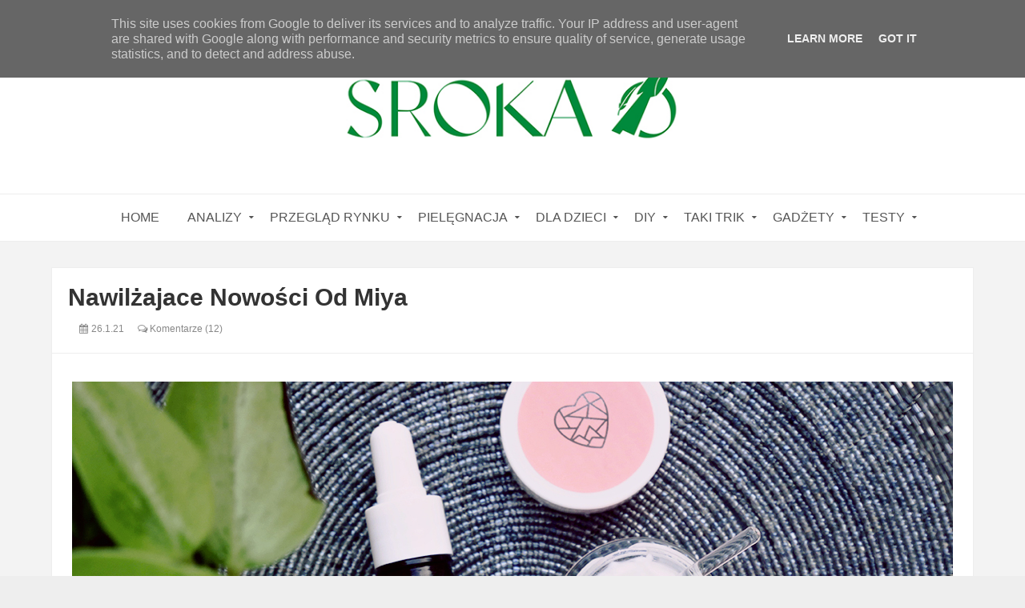

--- FILE ---
content_type: text/javascript; charset=UTF-8
request_url: https://www.srokao.pl/feeds/posts/default/-/Testy?alt=json-in-script&max-results=4&callback=jQuery111100831351096184203_1768698670928&_=1768698670929
body_size: 15445
content:
// API callback
jQuery111100831351096184203_1768698670928({"version":"1.0","encoding":"UTF-8","feed":{"xmlns":"http://www.w3.org/2005/Atom","xmlns$openSearch":"http://a9.com/-/spec/opensearchrss/1.0/","xmlns$blogger":"http://schemas.google.com/blogger/2008","xmlns$georss":"http://www.georss.org/georss","xmlns$gd":"http://schemas.google.com/g/2005","xmlns$thr":"http://purl.org/syndication/thread/1.0","id":{"$t":"tag:blogger.com,1999:blog-228885902830328661"},"updated":{"$t":"2026-01-17T23:36:40.315+01:00"},"category":[{"term":"książki"},{"term":"kosmetyki"},{"term":"pielęgnacja"},{"term":"analiza"},{"term":"Analiza dla dzieci"},{"term":"codziennie"},{"term":"serum"},{"term":"gadżety"},{"term":"Pomyślane"},{"term":"zabawki"},{"term":"filtry przeciwsłoneczne"},{"term":"balsam do ciała"},{"term":"demakijaż"},{"term":"krem na dzień"},{"term":"peeling"},{"term":"krem na noc"},{"term":"krem pod oczy"},{"term":"AZS"},{"term":"krem"},{"term":"Testy"},{"term":"analiza dla nastolatków"},{"term":"szampon"},{"term":"maseczka"},{"term":"gry"},{"term":"Analiza dla mam"},{"term":"Nacomi"},{"term":"tonik"},{"term":"mydło"},{"term":"Taki Trik"},{"term":"do włosów"},{"term":"do mycia"},{"term":"kolorówka"},{"term":"odżywka do włosów"},{"term":"kosmetyki DIY"},{"term":"książki dla dorosłych"},{"term":"pielegnacja"},{"term":"do kąpieli"},{"term":"kosmetyki dla dzieci"},{"term":"krem do rąk"},{"term":"krem nadzień i noc"},{"term":"makijaż"},{"term":"wyprawka"},{"term":"DIY"},{"term":"Filtr do twarzy"},{"term":"Fluff"},{"term":"balsam"},{"term":"maska do włosów"},{"term":"mycie twarzy"},{"term":"serum wodne"},{"term":"składniki kosmetyczne"},{"term":"żel do mycia"},{"term":"Reklamożerca"},{"term":"Mniam"},{"term":"filtry przeciwsłoneczne mineralne"},{"term":"4organic"},{"term":"Mustela"},{"term":"kąpiel"},{"term":"Bajki telewizyjne"},{"term":"Zakupy"},{"term":"krem na dzień i noc"},{"term":"podkład"},{"term":"filtry chemiczne"},{"term":"krem AZS"},{"term":"Fridge"},{"term":"Kosmetyki dla mężczyzn"},{"term":"beBio"},{"term":"dezodorant"},{"term":"serum olejowe"},{"term":"do ust"},{"term":"esencja"},{"term":"olejek do ciała"},{"term":"pielęgnacja AZS"},{"term":"witamina C"},{"term":"Lirene"},{"term":"Nacomi next lvl"},{"term":"do ciała"},{"term":"kwasy"},{"term":"perfumy"},{"term":"płyn do higieny intymnej"},{"term":"płyn micelarny"},{"term":"Przegląd sklepowych półek"},{"term":"Senelle"},{"term":"atopia"},{"term":"filtry dla dzieci"},{"term":"pasta do zębów"},{"term":"pianka do mycia"},{"term":"maska"},{"term":"oleje do twarzy"},{"term":"olejek"},{"term":"olejek myjący"},{"term":"pomadka"},{"term":"składniki szkodliwe"},{"term":"ubrania"},{"term":"Clochee"},{"term":"Kapitan Nauka"},{"term":"do stóp"},{"term":"komiksy"},{"term":"masło do ciała"},{"term":"masło do demakijażu"},{"term":"pranie"},{"term":"szampon w kostce"},{"term":"Środki czystości"},{"term":"BB krem"},{"term":"Polemika"},{"term":"Przedszkole"},{"term":"Toofruit"},{"term":"cienie do powiek"},{"term":"hydrolat"},{"term":"klocki"},{"term":"krem do stóp"},{"term":"olejek do masażu"},{"term":"peeling do ciała"},{"term":"przeziębienie"},{"term":"serum pod oczy"},{"term":"znaleziska Sroki"},{"term":"Madame Zgaga"},{"term":"Miya"},{"term":"OnlyBio"},{"term":"Phyt's"},{"term":"Składnik miesiąca"},{"term":"Ziaja"},{"term":"higiena intymna"},{"term":"puzzle"},{"term":"róż"},{"term":"samoopalacz"},{"term":"tusz do rzęs"},{"term":"Alphanova Sun"},{"term":"Awesome Cosmetics"},{"term":"Blogosfera"},{"term":"Iossi"},{"term":"Resibo"},{"term":"Retinol"},{"term":"Sprzątanie"},{"term":"booster"},{"term":"korektor"},{"term":"krem dla dzieci"},{"term":"książki o pielęgnacji"},{"term":"mgiełka"},{"term":"oczyszczanie twarzy"},{"term":"puder"},{"term":"żel aloesowy"},{"term":"ASOA"},{"term":"Alkemie"},{"term":"Anthyllis"},{"term":"Babydream"},{"term":"Biofficina Toscana"},{"term":"Dom"},{"term":"Ekos"},{"term":"Faceboom"},{"term":"Filmy dla dzieci"},{"term":"Hagi"},{"term":"Kuchnia"},{"term":"Opcja Natura"},{"term":"Sylveco"},{"term":"Unit4men"},{"term":"Urządzanie mieszkania"},{"term":"action"},{"term":"chusteczki nawilżane"},{"term":"do twarzy"},{"term":"emolienty"},{"term":"kosmetyki mineralne"},{"term":"nieksiążki"},{"term":"odżywka do paznokci"},{"term":"olejek do demakijażu"},{"term":"olejek do twarzy"},{"term":"płyn do mycia"},{"term":"rozświetlacz"},{"term":"żel pod prysznic"},{"term":"Avene"},{"term":"Dermz"},{"term":"Indus Valley"},{"term":"Lamazuna"},{"term":"Lost With Botanicals"},{"term":"Maseczki"},{"term":"Miodowa mydlarnia"},{"term":"Mokosh"},{"term":"Najel"},{"term":"Natural Secrets"},{"term":"Q+A"},{"term":"Yumi"},{"term":"kosmetyki dla kobiet w ciąży"},{"term":"masaże twarzy"},{"term":"masażer"},{"term":"maska do ciała"},{"term":"maska po oczy"},{"term":"mydło w płynie"},{"term":"olej do włosów"},{"term":"peeling kwasowy"},{"term":"pod oczy"},{"term":"podkład mineralny"},{"term":"retinoidy"},{"term":"trądzik"},{"term":"wcierka"},{"term":"żel"},{"term":"Allergoff"},{"term":"Azeta Bio"},{"term":"Bartos"},{"term":"Bielenda"},{"term":"Candy"},{"term":"Cosmiq"},{"term":"Konkurs"},{"term":"Lovish"},{"term":"Manilu"},{"term":"Nacomi next level"},{"term":"Oillan"},{"term":"Pixie"},{"term":"Popkulturalnie"},{"term":"Przegląd"},{"term":"Pure by Clochee"},{"term":"Weleda"},{"term":"balsam dla dzieci"},{"term":"balsam do ust"},{"term":"bronzer"},{"term":"cellulit"},{"term":"depilacja"},{"term":"do domu"},{"term":"eeny meeny"},{"term":"glinki"},{"term":"kosmetyki do biustu"},{"term":"kosmetyki dziecięce"},{"term":"na katar"},{"term":"na owady"},{"term":"peeling do skóry głowy"},{"term":"peeling enzymatyczny"},{"term":"pielęgnacja niemowlaka"},{"term":"stylizacja włosów"},{"term":"ubrania z filtrem UV"},{"term":"woda termalna"},{"term":"zero waste"},{"term":"A-derma"},{"term":"AA"},{"term":"Alphanova"},{"term":"Alphanova Organic Sun"},{"term":"Annabelle Minerals"},{"term":"Azeloglicyna"},{"term":"Babo"},{"term":"Baby Anthyllis"},{"term":"Baby Boom"},{"term":"Balnea"},{"term":"Bambino"},{"term":"Bandi"},{"term":"Biedronka"},{"term":"Brooklyn Groove"},{"term":"Casida"},{"term":"Cztery Szpaki"},{"term":"Dodie bebe"},{"term":"Eliah Sahil"},{"term":"Feel Free"},{"term":"Felicea"},{"term":"Heliocare"},{"term":"Iossi PRO"},{"term":"Kwas azelainowy"},{"term":"Le Coeur"},{"term":"Lidl"},{"term":"Lily Lolo"},{"term":"Lush Botanicals"},{"term":"MaterNatura"},{"term":"Mini U"},{"term":"Momme"},{"term":"Neutrea Biotech"},{"term":"Orientana"},{"term":"Ostrzeżenie"},{"term":"Pharmaceris"},{"term":"Plantea"},{"term":"SPF"},{"term":"Trust my sister"},{"term":"Uriage"},{"term":"Uzdrovisco"},{"term":"We love the Planet"},{"term":"Yope"},{"term":"audiobook"},{"term":"balsam do brodawek"},{"term":"cc krem"},{"term":"cienie mieneralne"},{"term":"do skórek"},{"term":"egzema"},{"term":"kampania"},{"term":"kampania społeczna"},{"term":"kosmetyki do włosów"},{"term":"kostka myjąca"},{"term":"krem do ciała"},{"term":"masy"},{"term":"maść"},{"term":"mycie"},{"term":"na rozstępy"},{"term":"ocet"},{"term":"odżywka do rzęs"},{"term":"oliwka do masażu"},{"term":"peeling mechaniczny"},{"term":"pierpaoli"},{"term":"po opalaniu"},{"term":"przeciwzmarszczkowe"},{"term":"przybory szkolne"},{"term":"róż mineralny"},{"term":"seriale"},{"term":"serum do włosów"},{"term":"spray do włosów"},{"term":"suchy szampon"},{"term":"szczotka na sucho"},{"term":"szczotkowanie"},{"term":"sól do kąpieli"},{"term":"tint"},{"term":"wywiad"},{"term":"zapachy"},{"term":"ćwiczenia twarzy"},{"term":"świece"},{"term":"4 szpaki"},{"term":"A jeden"},{"term":"AHA"},{"term":"Alterra"},{"term":"Alverde"},{"term":"Amilie"},{"term":"Anthyllis Baby"},{"term":"Arganove"},{"term":"Astra"},{"term":"Attitude"},{"term":"BB krem do ciała"},{"term":"BHA"},{"term":"Bakuchiol"},{"term":"Balea"},{"term":"Balnea Kids"},{"term":"Bandi Professional"},{"term":"BasicLab"},{"term":"Beauty of Joseon"},{"term":"Blanda"},{"term":"Bobini"},{"term":"CHO"},{"term":"Celloo"},{"term":"Clochee Baby"},{"term":"Clochee Premium"},{"term":"Couleur Caramel"},{"term":"Cutis mini"},{"term":"DLA"},{"term":"Dada"},{"term":"Dada Extra Care"},{"term":"Dax Sun"},{"term":"Delia"},{"term":"Derma"},{"term":"Derma Baby"},{"term":"Derma Eco Baby"},{"term":"Dodie"},{"term":"Dzidziuś"},{"term":"Eco Cosmetics"},{"term":"Ecos Baby"},{"term":"Ektoina"},{"term":"El Nino"},{"term":"Ellanea"},{"term":"Eveline"},{"term":"Ezop"},{"term":"Face Boom"},{"term":"Feedskin"},{"term":"FlosLek"},{"term":"Fresh Line"},{"term":"GREEN VELO"},{"term":"GRN Organic"},{"term":"Georganics"},{"term":"Gift of Nature"},{"term":"Glov"},{"term":"Helixium"},{"term":"Herb\u0026Hydro"},{"term":"Herbal Care kids"},{"term":"Hermz"},{"term":"HiPP"},{"term":"HiPP Babysanft"},{"term":"Holify"},{"term":"Humitopic"},{"term":"Hydrophil"},{"term":"Informacje"},{"term":"Iwostin"},{"term":"Kosmetyki z leśniej galaktyki"},{"term":"Kropka"},{"term":"Lady of Nature"},{"term":"Lansinoh"},{"term":"Literówka"},{"term":"Lupilu"},{"term":"Mafka"},{"term":"Make Me Bio"},{"term":"Martina Gebhardt"},{"term":"Mawawo"},{"term":"Medeine"},{"term":"Mii Minerals"},{"term":"Mlle Agathe"},{"term":"Moee"},{"term":"Mom and who?"},{"term":"Monotheme Venezia"},{"term":"Moonish Natural"},{"term":"Motherlove"},{"term":"Naif"},{"term":"Neuty"},{"term":"Niacinamide"},{"term":"Niacinamide Nacomi next lvl"},{"term":"Nunalu"},{"term":"Orcideo"},{"term":"Oriflame"},{"term":"Polana"},{"term":"Potz"},{"term":"Purepura"},{"term":"Rapan Beauty"},{"term":"Republika Mydła"},{"term":"Rogalove"},{"term":"Roger \u0026 Gallet"},{"term":"Rosa Panna Poranna"},{"term":"Rossmann"},{"term":"SVR"},{"term":"Sali Hughes"},{"term":"Sensum Mare"},{"term":"Sephora"},{"term":"Si Si Bee"},{"term":"Sun Dance"},{"term":"Suntribe"},{"term":"Superpharm"},{"term":"Szmaragdowe Żuki"},{"term":"Tako"},{"term":"Tekturka"},{"term":"Terrapi"},{"term":"The Body Schop"},{"term":"The Body Shop"},{"term":"Timeless"},{"term":"To"},{"term":"Uberwood"},{"term":"Ultrasun"},{"term":"Vianek"},{"term":"Wilcza Jagoda"},{"term":"Your Kaya"},{"term":"Yves Rocher"},{"term":"Zielone Laboratorium"},{"term":"Zuzove"},{"term":"ampułka"},{"term":"antyoksydanty"},{"term":"aromaterapia"},{"term":"be beauty"},{"term":"bodyboom"},{"term":"bronzer mineralny"},{"term":"czasopismo"},{"term":"do golenia"},{"term":"drogeria"},{"term":"emulsja do mycia"},{"term":"kosmetyki do twarzy"},{"term":"kredka do oczu"},{"term":"kredki"},{"term":"krem koloryzujący"},{"term":"krem na zimę"},{"term":"krem przeciwzmarszczkowy"},{"term":"krem rozświetlajacy"},{"term":"krem zimowy"},{"term":"krótkie gadki"},{"term":"lan4baby"},{"term":"lotion"},{"term":"maska do rąk"},{"term":"maska w płachcie"},{"term":"mgiełka do ciała"},{"term":"mgiełka do mycia"},{"term":"mgiełka do włosów"},{"term":"mieszanki eteryczne"},{"term":"minmalizm"},{"term":"moda"},{"term":"myResolu"},{"term":"mycie twarzy Mel Skin"},{"term":"na"},{"term":"nauka"},{"term":"nici dentystyczne"},{"term":"oOlution"},{"term":"ochrona przechwsłoneczna"},{"term":"odżywka w kostce"},{"term":"olejek do brody"},{"term":"olejki eteryczne"},{"term":"olejowanie"},{"term":"patyczki kosmetyczne"},{"term":"peeling do rąk"},{"term":"peeling do ust"},{"term":"peeling solny"},{"term":"pielęgnacja jamy ustnej"},{"term":"po goleniu"},{"term":"po porodzie"},{"term":"pokój"},{"term":"poznaj markę"},{"term":"proszek do prania"},{"term":"przebarwienia"},{"term":"puder do kąpieli"},{"term":"pędzle"},{"term":"płatki pod oczy"},{"term":"płyn do płukania ust"},{"term":"płyn do płukanie"},{"term":"rajstopy w spray"},{"term":"rozmowa"},{"term":"rozświetlacz mineralny"},{"term":"serum emulsyjne"},{"term":"serum punktowe"},{"term":"serumdo rąk"},{"term":"skóra mieszana"},{"term":"skóra normalna"},{"term":"szczotka na mokro"},{"term":"szczotkowanie ciała"},{"term":"toner"},{"term":"używanie kosmetyków"},{"term":"wycieczka"},{"term":"wyjazd z dziećmi"},{"term":"wyprawka przedszkolna"},{"term":"wyprawka szkolna"},{"term":"zmywacz do paznokci"},{"term":"złuszczanie"},{"term":"Życzenia"},{"term":"żel do dezynfekcji"}],"title":{"type":"text","$t":"Sroka o...."},"subtitle":{"type":"html","$t":"Blog o rodzicielstwie bez lukru, o opiece nad dzieckiem, o pielęgnacji dziecka, o kosmetykach dla dzieci i kobiet w ciąży. Po prostu blog bez zbędnej chemii :) Tylko dla osób myślących. "},"link":[{"rel":"http://schemas.google.com/g/2005#feed","type":"application/atom+xml","href":"https:\/\/www.srokao.pl\/feeds\/posts\/default"},{"rel":"self","type":"application/atom+xml","href":"https:\/\/www.blogger.com\/feeds\/228885902830328661\/posts\/default\/-\/Testy?alt=json-in-script\u0026max-results=4"},{"rel":"alternate","type":"text/html","href":"https:\/\/www.srokao.pl\/search\/label\/Testy"},{"rel":"hub","href":"http://pubsubhubbub.appspot.com/"},{"rel":"next","type":"application/atom+xml","href":"https:\/\/www.blogger.com\/feeds\/228885902830328661\/posts\/default\/-\/Testy\/-\/Testy?alt=json-in-script\u0026start-index=5\u0026max-results=4"}],"author":[{"name":{"$t":"Srokao"},"uri":{"$t":"http:\/\/www.blogger.com\/profile\/00702500311316512424"},"email":{"$t":"noreply@blogger.com"},"gd$image":{"rel":"http://schemas.google.com/g/2005#thumbnail","width":"32","height":"32","src":"\/\/blogger.googleusercontent.com\/img\/b\/R29vZ2xl\/AVvXsEgLNDCulFKaSe0id0DgVPJ5lkTxbiUNQY7H_YV0HLrpc8Aspeo-xoARU8LCdAGflsUeYNOhmy-pxvw3j64Hr4Mle43L0C5UR7t9HEpe5APkFr9l9akyIexQshH8l9G9\/s113\/Logo+na+blogger.jpg"}}],"generator":{"version":"7.00","uri":"http://www.blogger.com","$t":"Blogger"},"openSearch$totalResults":{"$t":"47"},"openSearch$startIndex":{"$t":"1"},"openSearch$itemsPerPage":{"$t":"4"},"entry":[{"id":{"$t":"tag:blogger.com,1999:blog-228885902830328661.post-5849420079182383138"},"published":{"$t":"2026-01-09T12:28:00.001+01:00"},"updated":{"$t":"2026-01-09T12:28:54.347+01:00"},"category":[{"scheme":"http://www.blogger.com/atom/ns#","term":"chusteczki nawilżane"},{"scheme":"http://www.blogger.com/atom/ns#","term":"lan4baby"},{"scheme":"http://www.blogger.com/atom/ns#","term":"płyn do mycia"},{"scheme":"http://www.blogger.com/atom/ns#","term":"Testy"},{"scheme":"http://www.blogger.com/atom/ns#","term":"żel do mycia"},{"scheme":"http://www.blogger.com/atom/ns#","term":"żel pod prysznic"}],"title":{"type":"text","$t":"lab4baby, świetne, proste produkty dla najmłodszych"},"content":{"type":"html","$t":"\u003Cdiv class=\"separator\" style=\"clear: both; text-align: center;\"\u003E\u003Ca href=\"https:\/\/blogger.googleusercontent.com\/img\/b\/R29vZ2xl\/AVvXsEi_R_83fNcQTB_9vzB-bMcizvCCMjQBlQA_DUgM-WCVCt6sYNxzVaqpZvXkkqdrKxWJvAfXfKFswwDrz3MEVhcUTOKes7UZnk9_RPS_6AMrz25ta8e70ICroBabSxNT9Ge37h2q5MemUjm15t5QfCSN66TWDLQ_Jdd0vkshXv4V8eRF7B5qiCfOwplTCQ\/s1100\/lab4baby,%20H2O%20baby%20wet%20wipes.jpg\" style=\"margin-left: 1em; margin-right: 1em;\"\u003E\u003Cimg border=\"0\" data-original-height=\"826\" data-original-width=\"1100\" src=\"https:\/\/blogger.googleusercontent.com\/img\/b\/R29vZ2xl\/AVvXsEi_R_83fNcQTB_9vzB-bMcizvCCMjQBlQA_DUgM-WCVCt6sYNxzVaqpZvXkkqdrKxWJvAfXfKFswwDrz3MEVhcUTOKes7UZnk9_RPS_6AMrz25ta8e70ICroBabSxNT9Ge37h2q5MemUjm15t5QfCSN66TWDLQ_Jdd0vkshXv4V8eRF7B5qiCfOwplTCQ\/s16000\/lab4baby,%20H2O%20baby%20wet%20wipes.jpg\" \/\u003E\u003C\/a\u003E\u003C\/div\u003EPonad miesiąc temu napisała do mnie marka \u003Cb\u003E\u003Ca href=\"https:\/\/www.lab4baby.pl\/\" target=\"_blank\"\u003Elab4baby\u003C\/a\u003E\u003C\/b\u003E, czy nie chciałabym przetestować ich produktów. Ponieważ od dawna dostaję pytania o ich chusteczki nawilżane, to bardzo chętnie zdecydowałam się na tę \u003Cb\u003E\u003Cu\u003Ewspółpracę\u003C\/u\u003E\u003C\/b\u003E. Przyznaję, że umknęło mi, że marka ta ma również produkty do mycia, tym bardziej byłam ciekawa, co z tych testów wyjdzie.\u0026nbsp;\u003Cp\u003E\u003C\/p\u003E\u003Cp\u003EPonieważ to o chusteczki najczęściej padają pytania, to od nich zaczniemy.\u0026nbsp;\u0026nbsp;\u003C\/p\u003E\u003Cdiv class=\"separator\" style=\"clear: both; text-align: center;\"\u003E\u003Ca href=\"https:\/\/blogger.googleusercontent.com\/img\/b\/R29vZ2xl\/AVvXsEjDyF85ehfKSDnrFW52xifweXv6DdMtUmUYXlLOLSGko9gKxNA6nFQdXNOgP5NLb-Vgg8o6YuRC_SeadmgrOkB2O4oBUvfWd534Q6R01PMe0MT8IBDgh7gflA8zmaCqraCJvC2e9t3oWnSwKQGYws9sedwnt-iLPt3J1hPHJb5hl8e0e5mahKLIMsvgUg\/s1100\/lab4baby,%20H2O%20kids%20wet%20wipes.jpg\" style=\"margin-left: 1em; margin-right: 1em;\"\u003E\u003Cimg border=\"0\" data-original-height=\"826\" data-original-width=\"1100\" src=\"https:\/\/blogger.googleusercontent.com\/img\/b\/R29vZ2xl\/AVvXsEjDyF85ehfKSDnrFW52xifweXv6DdMtUmUYXlLOLSGko9gKxNA6nFQdXNOgP5NLb-Vgg8o6YuRC_SeadmgrOkB2O4oBUvfWd534Q6R01PMe0MT8IBDgh7gflA8zmaCqraCJvC2e9t3oWnSwKQGYws9sedwnt-iLPt3J1hPHJb5hl8e0e5mahKLIMsvgUg\/s16000\/lab4baby,%20H2O%20kids%20wet%20wipes.jpg\" \/\u003E\u003C\/a\u003E\u003C\/div\u003E\n\u003Ch2 style=\"text-align: center;\"\u003E\u003Cspan style=\"font-size: x-large;\"\u003Elab4baby, H2O baby wet wipes, H2O kids wet wipes\n\n\u003C\/span\u003E\u003C\/h2\u003E\u003Cdiv class=\"sklady mieszane\"\u003E\nAqua, Trehalose, Citric Acid, Sodium Benzoate.\n\u003C\/div\u003E\u003Cp\u003ESkład króciutki mamy w nim wodę, składnik nawilżający (trehaloza), regulator pH (kwas cytrynowy) i konserwant (benzoesan sodu). Na pochwałę zasługuje fakt, że nie mamy tu substancji zapachowych. Bardzo fajny!\u003C\/p\u003E\u003Cp\u003E\u0026nbsp;\u003C\/p\u003E\u003Cp\u003EW obu wersjach chusteczek czy to baby, czy to wersja kids składy są takie same, dlatego pozwolę sobie te chusteczki omówić razem. Mimo że trochę się różną, o czym za chwilę.\u003C\/p\u003E\u003Cp\u003E\u0026nbsp;\u003C\/p\u003E\u003Cp\u003ETo, co łączy te chusteczki, to stopień nasączenia. W obu przypadkach są porządnie wilgotne, ale nie przelane, dla mnie jest w tzw. punkt. To sprawia, że przyjemnie się je użytkuje. Chusteczki dobrze zmywają, co zmyć się chce i nie ma sytuacji, że skóra jest \"ciągnięta\" bo chusteczki są za suche, ani nic się nie rozmazuje, bo jest za dużo płynu.\u0026nbsp;\u0026nbsp;\u003C\/p\u003E\u003Cp\u003E\u0026nbsp;\u003C\/p\u003E\u003Cp\u003ERóżnice między nimi widać w strukturze chusteczek, które są wykonane z innych materiałów. Wersja kids przypomina gładkie ręczniki papierowe, da się je porwać na drobne kawałki. Wersja baby przy silnym naciąganiu rozciąga się, ale nie rozrywa, widoczne są włókna jak w fizelinie.\u0026nbsp;\u003C\/p\u003E\u003Cp\u003EPowiedziałabym, że wersja kids bardziej przypomina nawilżany papier toaletowy.\u003C\/p\u003E\u003Cp\u003E\u0026nbsp;\u003C\/p\u003E\u003Cp\u003EObie wersje chusteczek są naprawdę bardzo dobre. Spełniają swoje zadanie. Nie podrażniają skóry, są delikatne, ale skuteczne. Idealnie nawilżone.\u0026nbsp; Nie mam się kompletnie do czego przyczepić, dlatego polecam je z czystym sumieniem.\u0026nbsp; \u0026nbsp;\u003C\/p\u003E\u003Cp\u003E\u0026nbsp;\u003C\/p\u003E\u003Cp style=\"text-align: center;\"\u003E\u003Cspan style=\"font-size: large;\"\u003E\u0026nbsp;Chusteczki do wersja baby do kupienia \u003Cb\u003E\u003Ca href=\"https:\/\/www.lab4baby.pl\/produkt\/h2o-baby-wet-wipes-60-szt\/\" target=\"_blank\"\u003ETUTAJ\u003C\/a\u003E\u003C\/b\u003E, wersja kids do kupienia \u003Cb\u003E\u003Ca href=\"https:\/\/www.lab4baby.pl\/produkt\/h2o-kids-wet-wipes-60-szt\/\" target=\"_blank\"\u003ETUTAJ\u003C\/a\u003E\u003C\/b\u003E.\u003C\/span\u003E\u003C\/p\u003E\u003Ch2 style=\"text-align: center;\"\u003E\n\n\n  \n  \u003Ca href=\"https:\/\/blogger.googleusercontent.com\/img\/b\/R29vZ2xl\/AVvXsEhs8-7ZbPxqIS1YIDGr1i15Do7-Lzx3B4KWL7QRHA1Cw0tXF-jMOIOI2sB3YpEl4MCxZMSBFHYPmZBiiFYT_qq3ykTtiqMrbFB_nzo4CyOYUDZEaGoxY1aCKkrgPZulrSVGGZDQenl7EYqzoDR83zDvfl8STYg4_kNlu-el4PUfRbTtRhIL-a0_60g9sg\/s1100\/lab4baby,%20P%C5%82yn%20do%20k%C4%85pieli.jpg\" style=\"margin-left: 1em; margin-right: 1em;\"\u003E\u003Cimg border=\"0\" data-original-height=\"826\" data-original-width=\"1100\" src=\"https:\/\/blogger.googleusercontent.com\/img\/b\/R29vZ2xl\/AVvXsEhs8-7ZbPxqIS1YIDGr1i15Do7-Lzx3B4KWL7QRHA1Cw0tXF-jMOIOI2sB3YpEl4MCxZMSBFHYPmZBiiFYT_qq3ykTtiqMrbFB_nzo4CyOYUDZEaGoxY1aCKkrgPZulrSVGGZDQenl7EYqzoDR83zDvfl8STYg4_kNlu-el4PUfRbTtRhIL-a0_60g9sg\/s16000\/lab4baby,%20P%C5%82yn%20do%20k%C4%85pieli.jpg\" \/\u003E\u003C\/a\u003E\n\n  \u003Cspan style=\"font-size: x-large;\"\u003Elab4baby, Płyn do kąpieli\n  \n\u003C\/span\u003E\u003C\/h2\u003E\u003Cdiv class=\"sklady mieszane\"\u003E\nAqua, Coco-Betaine, Glycerin, 1,2-Hexanediol, Panthenol, Inulin, Allantoin, Alpha-Glucan Oligosaccharide, Hydroxyacetophenone, Citric Acid\u003C\/div\u003E\n  Ponownie krótki skład, w którym mamy oczywiście detergent i substancje mające łagodzić jego działanie i są to gliceryna, pantenol, alantoina, inulina i oligosacharyd. Bardzo duży plus za barak kompozycji zapachowej, tym bardziej, że to produkt przeznaczony do użytkowania od pierwszych dni życia.\u003Cp\u003E\u0026nbsp;\u003C\/p\u003E\u003Cp\u003EPłyn ma wodnistą konsystencję, jest całkowicie bezzapachowy. Pieni się, ale to raczej niewielka piana, co może oznaczać, że detergentu nie \"dodano\" tu nie wiadomo ile i dzięki temu jest to rzecz łagodna. I jest tak, rzeczywiście. To łagodny kosmetyk, po umyciu nim skóry nie czuć ściągnięcia nie mówiąc już o przesuszeniu. Nie ma problemu ze zmyciem piany. Mimo swej łagodności myje dobrze, nie ma problemu ze zmyciem tłustych rzecz typu krem pod pieluszkę. To rzecz od pierwszych dni życia, nie powinna tworzyć wielkiej piany, nie powinna myć agresywnie, nie myje się nią mechanik samochodowy w pracy, tylko noworodek.\u0026nbsp;\u003C\/p\u003E\u003Cp\u003E\u0026nbsp;\u003C\/p\u003E\u003Cp\u003EBardzo fajny produkt dla najmłodszych!\u0026nbsp;\u003C\/p\u003E\u003Cp\u003E\u0026nbsp;\u003C\/p\u003E\u003Ch2 style=\"text-align: center;\"\u003E\u003Cspan style=\"font-size: large;\"\u003EPłyn do kupienia  \u003Ca href=\"https:\/\/www.lab4baby.pl\/produkt\/plyn-do-kapieli-400-ml\/\" target=\"_blank\"\u003ETUTAJ\u003C\/a\u003E\n  \n  \n  \u003C\/span\u003E\u003Ca href=\"https:\/\/blogger.googleusercontent.com\/img\/b\/R29vZ2xl\/AVvXsEg4eKCY5TmTtYnnB5JeJHrThNHG-lcbHVLWq4jO3SGH9gVg2dMYhEiRMGiU_ccZ9Ld-47RrVxAe4zW6gj7ukDwB6z_v6i-qEqLw1FQsoFslqZP-6sahqLIwIWIL8w8tlsUsEPxZPTXEejh8WldWL8rXDsTfRtcHqPBH063N4KEzv1oq_fQ217sQV4Ei_A\/s1100\/lab4baby,%20%C5%BBel%20do%20mycia%20cia%C5%82a%20i%20w%C5%82os%C3%B3w.jpg\" style=\"margin-left: 1em; margin-right: 1em;\"\u003E\u003Cimg border=\"0\" data-original-height=\"826\" data-original-width=\"1100\" src=\"https:\/\/blogger.googleusercontent.com\/img\/b\/R29vZ2xl\/AVvXsEg4eKCY5TmTtYnnB5JeJHrThNHG-lcbHVLWq4jO3SGH9gVg2dMYhEiRMGiU_ccZ9Ld-47RrVxAe4zW6gj7ukDwB6z_v6i-qEqLw1FQsoFslqZP-6sahqLIwIWIL8w8tlsUsEPxZPTXEejh8WldWL8rXDsTfRtcHqPBH063N4KEzv1oq_fQ217sQV4Ei_A\/s16000\/lab4baby,%20%C5%BBel%20do%20mycia%20cia%C5%82a%20i%20w%C5%82os%C3%B3w.jpg\" \/\u003E\u003C\/a\u003E\n  \n  \u003Cspan style=\"font-size: x-large;\"\u003Elab4baby, Żel do mycia ciała i włosów\u003C\/span\u003E\n\n\u003C\/h2\u003E\u003Cdiv class=\"sklady mieszane\"\u003E\nAqua, Coco-Glucoside, Coco Betaine, Glycerin, Aloe Barbadensis Leaf Juice, Panthenol, Prunus Amygdalus Dulcis Oil, Allantoin, Glyceryl Oleate, Xanthan Gum, Tocopherol, Sodium Benzoate, Potassium Sorbate, Citric Acid, Parfum.\n\u003C\/div\u003E\u003Cp\u003EPonownie fajny skład. Z substancji łagodzących mamy glicerynę, sok z liści aloesu, olej ze słodkich migdałów, alantoinę. Jest naprawdę porządku.\u0026nbsp;\u003C\/p\u003E\u003Cp\u003E\u0026nbsp;\u003C\/p\u003E\u003Cp\u003EŻel ma dość płynną konsystencję, pachnie bardzo delikatnie, zapach określiłabym jako \"świeże pranie\". Pieni się trochę lepiej niż płyn do kąpieli, ale nadal nie nazwałabym tego dużą pianą, dlatego też szybko daje się zmyć czy to ze skóry czy z włosów.\u0026nbsp;\u003C\/p\u003E\u003Cp\u003EMyje delikatnie, nie ściąga skóry, nie przesusza jej, a mimo to zmywa całkiem sprawnie, na przykład pisaki.\u0026nbsp; Jako szampon jest Ok, ale plącze dłuższe włosy, przynajmniej mojej córki.\u0026nbsp; Do ich rozczesywania potrzebna jest albo odżywka, albo spray ułatwiający rozczesywanie. Natomiast nie wzmaga kołtunienia się włosów w nocy.\u0026nbsp;\u0026nbsp;\u003C\/p\u003E\u003Cp\u003ENa moich krótkich włosach efektu plątania nie ma.\u0026nbsp;\u0026nbsp;\u003C\/p\u003E\u003Cp\u003E\u0026nbsp;\u003C\/p\u003E\u003Cp\u003EKolejna fajna rzecz do mycia tej marki. Tym razem z zapachem, więc gdyby ktoś chciał czegoś łagodnego z zapachem, to oto proszę jest!\u0026nbsp;\u003C\/p\u003E\u003Cp\u003E\u0026nbsp;\u003C\/p\u003E\u003Cp style=\"text-align: center;\"\u003E\u003Cspan style=\"font-size: large;\"\u003EŻel do kupienia \u003Cb\u003E\u003Ca href=\"https:\/\/www.lab4baby.pl\/produkt\/zel-do-mycia-ciala-i-wlosow-400-ml\/\" target=\"_blank\"\u003ETUTAJ\u003C\/a\u003E\u0026nbsp;\u003C\/b\u003E\u003C\/span\u003E\u003C\/p\u003E\u003Cdiv class=\"separator\" style=\"clear: both; text-align: center;\"\u003E\u003Ca href=\"https:\/\/blogger.googleusercontent.com\/img\/b\/R29vZ2xl\/AVvXsEinHyJhrxrUadOxw6l1WVOFF3Y5EdXsqA7BaGGy_VbYfo3Lcw29m8JDfZtBgTBL7GL-NonH8hqd-vsNcWElcrNi1srYeK-ASuu0EF2sgldBsPp06byon4MJMLb149KmW6YPEf_qOA8K-O3qaOKgwFLSMi_xtcarvOd6jkbcoQo9AJd8ANLnXiSNvd2tgw\/s1100\/lab4baby,%20%C5%BBel%20do%20mycia%20smoczk%C3%B3w%20i%20butelek.jpg\" style=\"margin-left: 1em; margin-right: 1em;\"\u003E\u003Cimg border=\"0\" data-original-height=\"826\" data-original-width=\"1100\" src=\"https:\/\/blogger.googleusercontent.com\/img\/b\/R29vZ2xl\/AVvXsEinHyJhrxrUadOxw6l1WVOFF3Y5EdXsqA7BaGGy_VbYfo3Lcw29m8JDfZtBgTBL7GL-NonH8hqd-vsNcWElcrNi1srYeK-ASuu0EF2sgldBsPp06byon4MJMLb149KmW6YPEf_qOA8K-O3qaOKgwFLSMi_xtcarvOd6jkbcoQo9AJd8ANLnXiSNvd2tgw\/s16000\/lab4baby,%20%C5%BBel%20do%20mycia%20smoczk%C3%B3w%20i%20butelek.jpg\" \/\u003E\u003C\/a\u003E\u003C\/div\u003E\n\n\u003Ch2 style=\"text-align: center;\"\u003E\u003Cspan style=\"font-size: x-large;\"\u003Elab4baby, Żel do mycia smoczków i butelek\u003C\/span\u003E\u003C\/h2\u003E\n\n\n\u003Cdiv class=\"sklady mieszane\"\u003E\u0026lt;5% anionowe środki powierzchniowo czynne, \u0026lt;5% amfoteryczne środki powierzchniowo czynne, \u0026lt;5% niejonowe środki powierzchniowo czynne, kompozycja zapachowa, Sodium Benzoate, Potassium Sorbate\u003C\/div\u003E\u003Cp\u003EPonieważ to chemia gospodarcza to nie mamy składu jak w przypadku kosmetyków, ale dla formalności podaję skład.\u0026nbsp;\u003C\/p\u003E\u003Cp\u003E\u0026nbsp;\u003C\/p\u003E\u003Cp\u003EKonsystencję ma faktycznie żelową, pchnie mydłem i jest to produkt przezroczysty.\u0026nbsp;\u0026nbsp;\u003C\/p\u003E\u003Cp\u003EUżywałam go do mycia butelek i ustników butelek filtrujących, bidonów i termosów. Wypróbowałam go na plastiku, gumie, silikonie, szkle i metalu. Domywa bez problemu wszelkiej maści zabrudzenia i te tłuste i te kolorowe, całkiem nieźle poradził sobie nawet z plamami od pomidorów. Dobrze usuwa zapachy, co wypróbowałam na uszczelce termosu, w którym zrobiłam sobie herbatę z imbirem. Ten zapach imbiru naprawdę szybko zniknął, nawet nie trzeba było jej odmaczać.\u003C\/p\u003E\u003Cp\u003EJest skuteczny, nie zniszczył mi żadnej rzeczy. Jestem na tak. Polecam.\u0026nbsp; \u0026nbsp;\u003C\/p\u003E\u003Cp\u003E\u0026nbsp;\u003C\/p\u003E\u003Cp style=\"text-align: center;\"\u003E\u003Cspan style=\"font-size: large;\"\u003EPłyn do kupienia \u003Ca href=\"https:\/\/www.lab4baby.pl\/produkt\/zel-do-mycia-smoczkow-i-butelek-500-ml\/\" target=\"_blank\"\u003E\u003Cb\u003ETUTAJ\u003C\/b\u003E\u003C\/a\u003E\u0026nbsp;\u003C\/span\u003E\u003C\/p\u003E\u003Cp style=\"text-align: left;\"\u003E\u0026nbsp;\u003C\/p\u003E\u003Cp\u003E\u003Cbr \/\u003EFajna marka polecam się jej przyjrzeć!\u0026nbsp;\u0026nbsp;\u003C\/p\u003E\u003Cp\u003E\u003C\/p\u003E\u003Cp\u003E\u003C\/p\u003E"},"link":[{"rel":"replies","type":"application/atom+xml","href":"https:\/\/www.srokao.pl\/feeds\/5849420079182383138\/comments\/default","title":"Komentarze do posta"},{"rel":"replies","type":"text/html","href":"https:\/\/www.srokao.pl\/2026\/01\/lab4baby-swietne-proste-produkty-dla.html#comment-form","title":"Komentarze (0)"},{"rel":"edit","type":"application/atom+xml","href":"https:\/\/www.blogger.com\/feeds\/228885902830328661\/posts\/default\/5849420079182383138"},{"rel":"self","type":"application/atom+xml","href":"https:\/\/www.blogger.com\/feeds\/228885902830328661\/posts\/default\/5849420079182383138"},{"rel":"alternate","type":"text/html","href":"https:\/\/www.srokao.pl\/2026\/01\/lab4baby-swietne-proste-produkty-dla.html","title":"lab4baby, świetne, proste produkty dla najmłodszych"}],"author":[{"name":{"$t":"Srokao"},"uri":{"$t":"http:\/\/www.blogger.com\/profile\/00702500311316512424"},"email":{"$t":"noreply@blogger.com"},"gd$image":{"rel":"http://schemas.google.com/g/2005#thumbnail","width":"32","height":"32","src":"\/\/blogger.googleusercontent.com\/img\/b\/R29vZ2xl\/AVvXsEgLNDCulFKaSe0id0DgVPJ5lkTxbiUNQY7H_YV0HLrpc8Aspeo-xoARU8LCdAGflsUeYNOhmy-pxvw3j64Hr4Mle43L0C5UR7t9HEpe5APkFr9l9akyIexQshH8l9G9\/s113\/Logo+na+blogger.jpg"}}],"media$thumbnail":{"xmlns$media":"http://search.yahoo.com/mrss/","url":"https:\/\/blogger.googleusercontent.com\/img\/b\/R29vZ2xl\/AVvXsEi_R_83fNcQTB_9vzB-bMcizvCCMjQBlQA_DUgM-WCVCt6sYNxzVaqpZvXkkqdrKxWJvAfXfKFswwDrz3MEVhcUTOKes7UZnk9_RPS_6AMrz25ta8e70ICroBabSxNT9Ge37h2q5MemUjm15t5QfCSN66TWDLQ_Jdd0vkshXv4V8eRF7B5qiCfOwplTCQ\/s72-c\/lab4baby,%20H2O%20baby%20wet%20wipes.jpg","height":"72","width":"72"},"thr$total":{"$t":"0"}},{"id":{"$t":"tag:blogger.com,1999:blog-228885902830328661.post-3656126050488778788"},"published":{"$t":"2025-08-06T18:10:00.005+02:00"},"updated":{"$t":"2025-08-06T18:11:59.041+02:00"},"category":[{"scheme":"http://www.blogger.com/atom/ns#","term":"demakijaż"},{"scheme":"http://www.blogger.com/atom/ns#","term":"eeny meeny"},{"scheme":"http://www.blogger.com/atom/ns#","term":"Mawawo"},{"scheme":"http://www.blogger.com/atom/ns#","term":"oczyszczanie twarzy"},{"scheme":"http://www.blogger.com/atom/ns#","term":"pielęgnacja"},{"scheme":"http://www.blogger.com/atom/ns#","term":"pielęgnacja AZS"},{"scheme":"http://www.blogger.com/atom/ns#","term":"Testy"},{"scheme":"http://www.blogger.com/atom/ns#","term":"tonik"}],"title":{"type":"text","$t":"Ultra łagodne oczyszczanie "},"content":{"type":"html","$t":"\u003Cdiv class=\"separator\" style=\"clear: both;\"\u003E\u003Ca href=\"https:\/\/blogger.googleusercontent.com\/img\/b\/R29vZ2xl\/AVvXsEhDfKW6EJzmC3yXsqnGOrTjvx0IMvwrYQPaWJcc-uTeHYPbwqwe4GUCLzTLCKr26gxMNbI5sBal8TzE7anaAYWYbaoL9xQAyXDIozymrgA12ojuyz9KZCgWP0Z4FW7jzWqhByAnUl0DQfsLP_KLb3_apXqXdBLXm8Xbsqa86VEhbBUD4B0WuVR-xk6qEA\/s1600\/eeny%20meeny,%20mawawo.jpg\" style=\"display: block; padding: 1em 0px; text-align: center;\"\u003E\u003Cimg alt=\"\" border=\"0\" data-original-height=\"826\" data-original-width=\"1100\" src=\"https:\/\/blogger.googleusercontent.com\/img\/b\/R29vZ2xl\/AVvXsEhDfKW6EJzmC3yXsqnGOrTjvx0IMvwrYQPaWJcc-uTeHYPbwqwe4GUCLzTLCKr26gxMNbI5sBal8TzE7anaAYWYbaoL9xQAyXDIozymrgA12ojuyz9KZCgWP0Z4FW7jzWqhByAnUl0DQfsLP_KLb3_apXqXdBLXm8Xbsqa86VEhbBUD4B0WuVR-xk6qEA\/s1600\/eeny%20meeny,%20mawawo.jpg\" \/\u003E\u003C\/a\u003E\u003C\/div\u003E\u003Cp\u003EDawno, dawno temu dostałam te kosmetyki w paczkach PR. Tak się ułożyło, że przyszły one do mnie w czasie jednego z większych rzutów AZS i wtedy wolałam używać sprawdzonych środków. Kiedy objawy zelżały zaczęłam \"bawić\" się nowościami i okazało się, że są super delikatne i idealnie wpasowują się w pielęgnacje podrażnionej i zaognionej gdzieniegdzie skóry.\u0026nbsp;\u003C\/p\u003E\u003Cp\u003EDlatego, jeżeli zmagacie się z podrażnioną, zaognioną, przesuszoną skórą to ten wpis jest właśnie dla Was.\u0026nbsp;\u003C\/p\u003E\u003Cdiv class=\"separator\" style=\"clear: both; text-align: center;\"\u003E\u003Ca href=\"https:\/\/blogger.googleusercontent.com\/img\/b\/R29vZ2xl\/AVvXsEhr35nt4oMZiJNpTxKDgUmQpFJgu3zfCzIAXS1GIFmc7iEeflPyQVG2sUjgkaprb633m5hrsTV6ad8zlUUKTZhXKzjbp4PTo-iO3-4pu5oOG7PjUzl2T0PJOznYdaPA5mSEstodemyQmBgcJUJJXez8hg-c-5vqt727-K2AlC5-hYUKPUuQ7DzjAAe7YQ\/s1100\/mawawo,%20B12%20Beauty%20Cream%20Cleanser.jpg\" style=\"margin-left: 1em; margin-right: 1em;\"\u003E\u003Cimg border=\"0\" data-original-height=\"826\" data-original-width=\"1100\" src=\"https:\/\/blogger.googleusercontent.com\/img\/b\/R29vZ2xl\/AVvXsEhr35nt4oMZiJNpTxKDgUmQpFJgu3zfCzIAXS1GIFmc7iEeflPyQVG2sUjgkaprb633m5hrsTV6ad8zlUUKTZhXKzjbp4PTo-iO3-4pu5oOG7PjUzl2T0PJOznYdaPA5mSEstodemyQmBgcJUJJXez8hg-c-5vqt727-K2AlC5-hYUKPUuQ7DzjAAe7YQ\/s16000\/mawawo,%20B12%20Beauty%20Cream%20Cleanser.jpg\" \/\u003E\u003C\/a\u003E\u003C\/div\u003E\u003Cp\u003E\u003C\/p\u003E\u003Ch2 style=\"text-align: left;\"\u003E\u003Cspan style=\"font-size: x-large;\"\u003EMawawo, B12 Beauty Cream Cleanser\n\n\u003C\/span\u003E\u003C\/h2\u003E\u003Cdiv class=\"sklady negatywne\"\u003E\nAqua, Squalane, Glycerin, Cetearyl Alcohol, Cetearyl Olivate, Decyl Cocoate, Sorbitan Olivate, Prunus Amygdalus Dulcis Oil, Simmondsia Chinensis Seed Oil, Cyanocobalamin, Helianthus Annuus Seed Oil, Citrullus Lanatus Fruit Extract, Phospholipids, Sphingolipids, Tocopherol, Glyceryl Stearate, Lauryl Glucoside, Sodium Anisate, Xanthan Gum, Sodium Phytate, Sodium Citrate, Sodium Benzoate, Potassium Sorbate, Sodium Levulinate, Levulinic Acid, Parfum\n\u003C\/div\u003ESkład oczywiście na propsie.\u003Cp\u003E\u0026nbsp;\u003C\/p\u003E\u003Cp\u003EKrem ma konsystencję gęstszej śmietanki, jest w kolorze pastelowego różu i pachnie arbuzem. Ten kosmetyk nie spienia się pod wpływem wody, nakłada się go na wilgotną skórę i masuje, a następnie spłukuje.\u0026nbsp;\u003C\/p\u003E\u003Cp\u003EŚwietnie radzi sobie z domyciem makijażu mineralnego, niewodoodpornych filtrów, codziennej pielęgnacji. Jest bardzo delikatny, nie ściąga skóry, nie powoduje dodatkowego przesuszenia, nie zaognia podrażnień, nie szczypie w oczy. Nie domywa makijażu wodoodpornego. Jeżeli używać do wieczornego oczyszczania olejów lub maseł, które nie emulgują, to wówczas tym kremem trzeba myć skórę dwukrotnie. Z emulgującymi nie ma takiego problemu.\u0026nbsp; \u0026nbsp;\u003C\/p\u003E\u003Cp\u003E\u0026nbsp;\u003C\/p\u003E\u003Cp\u003ESkóra po umyciu tym kremem jest bardzo miękka i gładka. Pokusiłabym się o stwierdzenie, że jest przyjemnie nawilżona.\u0026nbsp;\u0026nbsp;\u003C\/p\u003E\u003Cp\u003E\u0026nbsp;\u003C\/p\u003E\u003Cp\u003EGorąco polecam tym którzy potrzebują do oczyszczania cery czego ultrałagodnego. Myślę, że ten krem świetnie sprawdzi się przy wprowadzaniu retinoidów czy silniejszych kwasów na jesieni.\u0026nbsp;\u003C\/p\u003E\u003Cp\u003ENo jest świetny!\u003C\/p\u003E\u003Cdiv class=\"separator\" style=\"clear: both; text-align: center;\"\u003E\u003Ca href=\"https:\/\/blogger.googleusercontent.com\/img\/b\/R29vZ2xl\/AVvXsEj2XAXt_2YHys1Wr114QhhCXBcqlHjvNviUS6oxTdlrK74w46CQppiBmuIe8lu-DJ9VYmDuNRHymfh7hOr-gW3bg3LPk9d1MHttBtWYKLrs8nWQBTIO_xkdLcx1CPeUJbvR5fgip5PUU6YUlUpQNNm1q6zDBHWyuyZZcgFMLAccfdWqgsnJ0iI0L7pEVA\/s1100\/eeny%20meeny,%20Jogurtowy%20tonik%20nawil%C5%BCaj%C4%85cy%2001.jpg\" style=\"margin-left: 1em; margin-right: 1em;\"\u003E\u003Cimg border=\"0\" data-original-height=\"826\" data-original-width=\"1100\" src=\"https:\/\/blogger.googleusercontent.com\/img\/b\/R29vZ2xl\/AVvXsEj2XAXt_2YHys1Wr114QhhCXBcqlHjvNviUS6oxTdlrK74w46CQppiBmuIe8lu-DJ9VYmDuNRHymfh7hOr-gW3bg3LPk9d1MHttBtWYKLrs8nWQBTIO_xkdLcx1CPeUJbvR5fgip5PUU6YUlUpQNNm1q6zDBHWyuyZZcgFMLAccfdWqgsnJ0iI0L7pEVA\/s16000\/eeny%20meeny,%20Jogurtowy%20tonik%20nawil%C5%BCaj%C4%85cy%2001.jpg\" \/\u003E\u003C\/a\u003E\u003C\/div\u003E\u003Ch2 style=\"text-align: left;\"\u003E\n\n\u003Cspan style=\"font-size: x-large;\"\u003Eeeny meeny, Jogurtowy tonik nawilżający\n\u003C\/span\u003E\u003C\/h2\u003E\u003Cdiv class=\"sklady negatywne\"\u003E\nAqua, Propanediol, Glycerin, Isoamyl Laurate, Cetearyl Alcohol, Squalane, Meadowfoam Estolide, Cocos Nucifera Fruit Juice, Gossypium Herbaceum Seed Oil, Yogurt Powder, Agastache Mexicana Flower\/Leaf\/Stem Extract, Rheum Rhaponticum Root Extract, Avena Sativa Kernel Extract, Vaccinium Vitis-Idaea Fruit Extract, Ceramide NP, Ceramide NG, Ceramide AP, Ceramide AG, Ceramide EOP, Lactobacillus Ferment, Hyaluronic Acid, Tocopherol, Helianthus Annuus Seed Oil, Potassium Olivoyl Hydrolyzed Oat Protein, Glyceryl Stearate, Sodium Anisate, Sodium Levulinate, Biosaccharide Gum-1, Acacia Senegal Gum, Xanthan Gum, Glyceryl Oleate, Coco-Glucoside, Sodium Benzoate, Potassium Sorbate, Glyceryl Caprylate, Benzyl Alcohol, Sodium Stearoyl Glutamate, Tetrasodium Glutamate Diacetate, Dipropylene Glycol, Hydrogenated Lecithin, Cholesterol, Citric Acid, Parfum\n\u003C\/div\u003ESkład świetny!\u003Cp\u003EPrzyznaję się, że trochę podchodziłam do tego toniku jak do jeża. Przyzwyczajona jestem do używania hydrolatów, korzystam z nich od lat i często ciężko jest mi się przestawić na toniki, zwłaszcza o innych konsystencjach niż wodna.\u0026nbsp;Jak pisałam we wstępie, zdecydowałam się na ten kosmetyk, kiedy moje AZS już\u0026nbsp; zaczynało wygasać i szczerze to trochę żałuję, że jednak nie zastosowałam go wcześniej.\u0026nbsp;\u003C\/p\u003E\u003Cp\u003E\u0026nbsp;\u003C\/p\u003E\u003Cp\u003ETonik ma konsystencję bardzo płynnego mleczka, ma mleczny kolor i ma lekko słodki migdałowo-kokosowy zapach. Trochę denerwuje mnie jego opakowanie, ponieważ trzeba go wytrząsać z butelki, no nie pasuje mi to, nie wylewa się on sam z siebie. I tak naprawdę to jest jedyna wada tego produktu.\u0026nbsp;\u003C\/p\u003E\u003Cp\u003E\u0026nbsp;\u003C\/p\u003E\u003Cp\u003ETonik jest znakomity. Nadaje skórze jedwabistą gładkość, miękkość i nawilżenie. Nie zostawia na skórze żadnego filmu. Mimo \"ciężkiej\" jak na tonik konsystencji nie obciąża dodatkowo skóry. Cudownie łagodzi i koi podrażnienia. Przyznaję, że naprawdę nie spodziewałam się takich efektów tylko po toniku. Chwilami miałam ochotę stosować go solo. Bardzo dobrze przygotowuje skórę do dalszej pielęgnacji. No naprawdę, no...\u0026nbsp;\u003C\/p\u003E\u003Cp\u003E\u0026nbsp;\u003C\/p\u003E\u003Cp\u003EZnakomicie sprawdza się przy AZS, podrażnieniach, suchej skórze. Łagodzi i koi. Polecam na pierwsze jesienne przygody z kwasami czy retinoidami!\u0026nbsp;\u003C\/p\u003E\u003Cdiv class=\"rekomendacje\"\u003E\n  \u003Cdiv class=\"ciaza pozytywne\"\u003E\n    \u003Ch4\u003Etak\u003C\/h4\u003E   \n  \u003C\/div\u003E\n  \u003Cdiv class=\"karmienie pozytywne\"\u003E\n    \u003Ch4\u003Etak\u003C\/h4\u003E\n     \u003C\/div\u003E\n\u003C\/div\u003E"},"link":[{"rel":"replies","type":"application/atom+xml","href":"https:\/\/www.srokao.pl\/feeds\/3656126050488778788\/comments\/default","title":"Komentarze do posta"},{"rel":"replies","type":"text/html","href":"https:\/\/www.srokao.pl\/2025\/08\/ultra-agodne-oczyszczanie.html#comment-form","title":"Komentarze (0)"},{"rel":"edit","type":"application/atom+xml","href":"https:\/\/www.blogger.com\/feeds\/228885902830328661\/posts\/default\/3656126050488778788"},{"rel":"self","type":"application/atom+xml","href":"https:\/\/www.blogger.com\/feeds\/228885902830328661\/posts\/default\/3656126050488778788"},{"rel":"alternate","type":"text/html","href":"https:\/\/www.srokao.pl\/2025\/08\/ultra-agodne-oczyszczanie.html","title":"Ultra łagodne oczyszczanie "}],"author":[{"name":{"$t":"Srokao"},"uri":{"$t":"http:\/\/www.blogger.com\/profile\/00702500311316512424"},"email":{"$t":"noreply@blogger.com"},"gd$image":{"rel":"http://schemas.google.com/g/2005#thumbnail","width":"32","height":"32","src":"\/\/blogger.googleusercontent.com\/img\/b\/R29vZ2xl\/AVvXsEgLNDCulFKaSe0id0DgVPJ5lkTxbiUNQY7H_YV0HLrpc8Aspeo-xoARU8LCdAGflsUeYNOhmy-pxvw3j64Hr4Mle43L0C5UR7t9HEpe5APkFr9l9akyIexQshH8l9G9\/s113\/Logo+na+blogger.jpg"}}],"media$thumbnail":{"xmlns$media":"http://search.yahoo.com/mrss/","url":"https:\/\/blogger.googleusercontent.com\/img\/b\/R29vZ2xl\/AVvXsEhDfKW6EJzmC3yXsqnGOrTjvx0IMvwrYQPaWJcc-uTeHYPbwqwe4GUCLzTLCKr26gxMNbI5sBal8TzE7anaAYWYbaoL9xQAyXDIozymrgA12ojuyz9KZCgWP0Z4FW7jzWqhByAnUl0DQfsLP_KLb3_apXqXdBLXm8Xbsqa86VEhbBUD4B0WuVR-xk6qEA\/s72-c\/eeny%20meeny,%20mawawo.jpg","height":"72","width":"72"},"thr$total":{"$t":"0"}},{"id":{"$t":"tag:blogger.com,1999:blog-228885902830328661.post-2868789078259005405"},"published":{"$t":"2024-03-13T18:43:00.001+01:00"},"updated":{"$t":"2024-03-13T18:43:12.923+01:00"},"category":[{"scheme":"http://www.blogger.com/atom/ns#","term":"balsam do ciała"},{"scheme":"http://www.blogger.com/atom/ns#","term":"Mustela"},{"scheme":"http://www.blogger.com/atom/ns#","term":"Testy"}],"title":{"type":"text","$t":"Mustela Maternite Essential Care, świetnie multifunkcyjne mleczko"},"content":{"type":"html","$t":"\u003Cdiv class=\"separator\" style=\"clear: both;\"\u003E\u003Ca href=\"https:\/\/blogger.googleusercontent.com\/img\/b\/R29vZ2xl\/AVvXsEih81FnYesujEAcY6xFTyaI_5xPnbcS2Q1N8Z9SvvTW3htDOW1viiObNbxIq2IcM22lTnDQMS2SGbCIBF53bxLxAe9bQNw301bjdYc-L5ngSXy7fjRwOHN5lsHp7GnTE9zfYGPc0LGgWonw1Y7xPfe4F7H00kCVcMODawSO5IhLPg-pupcuUHu-pVhN_A\/s1600\/Mustela%20Maternite%20Essential%20Care%2002.jpg\" style=\"display: block; padding: 1em 0px; text-align: center;\"\u003E\u003Cimg alt=\"\" border=\"0\" data-original-height=\"826\" data-original-width=\"1100\" src=\"https:\/\/blogger.googleusercontent.com\/img\/b\/R29vZ2xl\/AVvXsEih81FnYesujEAcY6xFTyaI_5xPnbcS2Q1N8Z9SvvTW3htDOW1viiObNbxIq2IcM22lTnDQMS2SGbCIBF53bxLxAe9bQNw301bjdYc-L5ngSXy7fjRwOHN5lsHp7GnTE9zfYGPc0LGgWonw1Y7xPfe4F7H00kCVcMODawSO5IhLPg-pupcuUHu-pVhN_A\/s1600\/Mustela%20Maternite%20Essential%20Care%2002.jpg\" \/\u003E\u003C\/a\u003E\u003C\/div\u003E\u003Cp\u003EKiedy zgłosiła się do mnie marka Mustela z zapytaniem, czy nie chciałabym\u0026nbsp; w ramach współpracy przetestować ich nowego kosmetyku dla mam, nie zastanawiałam się wcale. Bardzo lubię ich linię Maternite i, mimo że nie jestem w ciąży, ani tuż po niej i tak wracam sobie do tych kosmetyków. To, co mi się w nich podoba poza działaniem to fakt, że są bezzapachowe. Bezzapachowe znaczy naprawdę bezzapachowe, naprawdę niczym nie pachą, naprawdę jakby ich nie było w sensie zapachu. Wracajmy jednak do konkretów.\u003C\/p\u003E\u003Cp\u003E\u003Cb\u003EMustela Maternite Essential Care\u003C\/b\u003E to jak deklaruje producent multifunkcyjne mleczko, które kierowane jest dla kobiet planujących ciąże, w ciąży, ale i po ciąży. Ma nawilżać, zapobiegać powstawianiu rozstępów i ujędrniać skórę. No to zobaczmy :). \u003Cbr \/\u003E\u003C\/p\u003E\u003Cdiv class=\"sklady negatywne\"\u003E\nAqua, Caprylic\/Capric Triglyceride, Helianthus Annuss (Sunflower) Seed Oil*, Glycerin**, Sucrose Stearate, Passiflora Edulis Seed Oil, Cetearyl Alcohol, Glyceryl Caprylate, Sodium Stearoyl Glutamate, Gellan Gum, Xanthan Gum, Aloe Barbadensis (Aloe Vera) Leaf Juice Powder*, Sodium Benzoate, Levulinic Acid, Propanediol, Sodium Levulinate, Citric Acid, Passiflora Edulis Fruit Extract\n\u003C\/div\u003E\n\nMamy prosty skład. Postawiono w nim na emolienty, czyli mamy natłuszczanie, ale skoro bazą jest woda, to znaczy, że będzie i nawilżanie. Z ciekawszych składników jest olej z passiflory, który działa oczywiście natłuszczająco, ale także antyoksydacyjnie, przeciwzapalnie, kojąco, łagodząco, jest również ekstrakt z passiflory, który działa nawilżająco, kojąco i antyoksydacyjnie. Ogromną zaletą tego mleczka jest prostota, brak zapachu i \"niewydziwianie\" z ilością składników aktywnych. Moim zdaniem w ciąży mniej znaczy lepiej. Jestem bardzo na tak.\u003Cbr \/\u003E\u003Cp\u003E\u0026nbsp;\u003C\/p\u003E\u003Cp\u003EMleczko ma lejąca i lekką konsystencję. Jest całkowicie bezzapachowe, nie ma nawet zapachu od składników. Rozprowadza się na skórze bardzo dobrze, gładko i przyjemnie. Wchłania się w momencie rozsmarowywania. Nie zostawia żadnej warstwy, która byłaby wyczuwalna, lepka czy nieprzyjemna. Skóra po jego aplikacji jest bardzo dobrze nawilżona, miękka i bardzo gładka. Efekt tej gładkości utrzymuje się do mycia, natomiast nawilżenie i lekkie natłuszczenie przy regularnym stosowaniu towarzyszyło mi cały czas.\u0026nbsp;\u003C\/p\u003E\u003Cp\u003ESkóra jest naprawdę lepiej nawilżona i natłuszczona, dzięki temu robi się sprężysta i przez to jędrniejsza. Uwielbiam efekt, jaki daje to mleczko, jednocześnie będąc przy tym tak lekkie. No i nie ukrywam, że bardzo pasuje mi jego \u003Ci\u003Ebezzapachowość \u003C\/i\u003Ejestem obecnie w fazie \"za dużo zapachów jest wszędzie\".\u0026nbsp;\u003C\/p\u003E\u003Cp\u003E\u0026nbsp;\u003C\/p\u003E\u003Cp\u003ECo jeszcze ciekawego zauważyłam w działaniu tego mleczka, otóż ono u mnie łagodzi świąd. Nowe skarpetki, ściągaczami podrażniły mi skórę na łydkach\/kostkach (pierwszy raz mi się coś takiego zdarzyło). Myślałam, że zadrapię się do krwi, chwilę później skóra w tym miejscu zrobiła się bardzo sucha i delikatnie zaczęła się łuszczyć. Swędzenie nie ustało, ale kiedy wieczorem posmarowałam się tym balsamem, zaczęło łagodnieć. Nie miałam już ochoty zedrzeć sobie skóry 😏. Muszę przyznać, że całkiem szybko poradziło sobie ono z suchością skóry w tym miejscu. Naprawdę jestem zaskoczona, ale nie obrażam się.\u003C\/p\u003E\u003Cp\u003E\u0026nbsp;\u003C\/p\u003E\u003Cp\u003E\u003C\/p\u003E\u003Cp\u003E\u003C\/p\u003E\u003Cp\u003EMyślę, że to naprawdę dobrze \"skrojony\" kosmetyk pod potrzeby kobiet w ciąży, ale i nie tylko ich. Każda kobieta, która lubi lekkie balsamy, dobrze nawilżające i lekko natłuszczające będzie z niego zadowolona.\u0026nbsp; Do tego ta przyjemna gładkość skóry i brak jakiegokolwiek zapachu jest naprawdę super. Czy to w ciąży, czy po niej, czy całkowicie bez związku z ciążą bardzoooo polecam to mleczko, jest świetne!\u0026nbsp;\n\u003C\/p\u003E\u003Cdiv class=\"rekomendacje\"\u003E\n  \u003Cdiv class=\"ciaza pozytywne\"\u003E\n    \u003Ch4\u003Etak\u003C\/h4\u003E   \n  \u003C\/div\u003E\n  \u003Cdiv class=\"karmienie pozytywne\"\u003E\n    \u003Ch4\u003Etak\u003C\/h4\u003E\n     \u003C\/div\u003E\n\u003C\/div\u003E\u003Cp\u003E\u003C\/p\u003E"},"link":[{"rel":"replies","type":"application/atom+xml","href":"https:\/\/www.srokao.pl\/feeds\/2868789078259005405\/comments\/default","title":"Komentarze do posta"},{"rel":"replies","type":"text/html","href":"https:\/\/www.srokao.pl\/2024\/03\/mustela-maternite-essential-care.html#comment-form","title":"Komentarze (1)"},{"rel":"edit","type":"application/atom+xml","href":"https:\/\/www.blogger.com\/feeds\/228885902830328661\/posts\/default\/2868789078259005405"},{"rel":"self","type":"application/atom+xml","href":"https:\/\/www.blogger.com\/feeds\/228885902830328661\/posts\/default\/2868789078259005405"},{"rel":"alternate","type":"text/html","href":"https:\/\/www.srokao.pl\/2024\/03\/mustela-maternite-essential-care.html","title":"Mustela Maternite Essential Care, świetnie multifunkcyjne mleczko"}],"author":[{"name":{"$t":"Srokao"},"uri":{"$t":"http:\/\/www.blogger.com\/profile\/00702500311316512424"},"email":{"$t":"noreply@blogger.com"},"gd$image":{"rel":"http://schemas.google.com/g/2005#thumbnail","width":"32","height":"32","src":"\/\/blogger.googleusercontent.com\/img\/b\/R29vZ2xl\/AVvXsEgLNDCulFKaSe0id0DgVPJ5lkTxbiUNQY7H_YV0HLrpc8Aspeo-xoARU8LCdAGflsUeYNOhmy-pxvw3j64Hr4Mle43L0C5UR7t9HEpe5APkFr9l9akyIexQshH8l9G9\/s113\/Logo+na+blogger.jpg"}}],"media$thumbnail":{"xmlns$media":"http://search.yahoo.com/mrss/","url":"https:\/\/blogger.googleusercontent.com\/img\/b\/R29vZ2xl\/AVvXsEih81FnYesujEAcY6xFTyaI_5xPnbcS2Q1N8Z9SvvTW3htDOW1viiObNbxIq2IcM22lTnDQMS2SGbCIBF53bxLxAe9bQNw301bjdYc-L5ngSXy7fjRwOHN5lsHp7GnTE9zfYGPc0LGgWonw1Y7xPfe4F7H00kCVcMODawSO5IhLPg-pupcuUHu-pVhN_A\/s72-c\/Mustela%20Maternite%20Essential%20Care%2002.jpg","height":"72","width":"72"},"thr$total":{"$t":"1"}},{"id":{"$t":"tag:blogger.com,1999:blog-228885902830328661.post-6985725553366915045"},"published":{"$t":"2023-12-08T13:39:00.000+01:00"},"updated":{"$t":"2023-12-08T13:39:01.681+01:00"},"category":[{"scheme":"http://www.blogger.com/atom/ns#","term":"4organic"},{"scheme":"http://www.blogger.com/atom/ns#","term":"kosmetyki dla kobiet w ciąży"},{"scheme":"http://www.blogger.com/atom/ns#","term":"Testy"}],"title":{"type":"text","$t":"Sroka testuje: 4organic, Organic Mama"},"content":{"type":"html","$t":"\u003Cdiv class=\"separator\" style=\"clear: both;\"\u003E\u003Ca href=\"https:\/\/blogger.googleusercontent.com\/img\/b\/R29vZ2xl\/AVvXsEgJZywGyO8dXKH3BJcnsWrugmzdvdxkRTCqdJxE8ZD841dpoDDmeWmtTlUY-zMVLnU88TJc5b6C5N_CxkmvkHgO7cgodbnTv_sEwNHFYQeHrQXlFKjHkbbvRTp5JRd9prikg79Qwow0CUFKc3l54Qs4BxW3r3vX2WURvXHQfnPAqDiLfxh7i0iHhfIvJg\/s1600\/4organic,%20Organic%20Mama.jpg\" style=\"display: block; padding: 1em 0; text-align: center; \"\u003E\u003Cimg alt=\"\" border=\"0\" data-original-height=\"750\" data-original-width=\"1100\" src=\"https:\/\/blogger.googleusercontent.com\/img\/b\/R29vZ2xl\/AVvXsEgJZywGyO8dXKH3BJcnsWrugmzdvdxkRTCqdJxE8ZD841dpoDDmeWmtTlUY-zMVLnU88TJc5b6C5N_CxkmvkHgO7cgodbnTv_sEwNHFYQeHrQXlFKjHkbbvRTp5JRd9prikg79Qwow0CUFKc3l54Qs4BxW3r3vX2WURvXHQfnPAqDiLfxh7i0iHhfIvJg\/s1600\/4organic,%20Organic%20Mama.jpg\"\/\u003E\u003C\/a\u003E\u003C\/div\u003EOd jakiegoś czasu miałam na testach nowość od marki 4organic - Organic Mama. Dzisiaj w ramach współpracy przychodzę z wnioskami z testów. Analiza składów tych kosmetyków jest \u003Cb\u003E\u003Ca href=\"https:\/\/www.srokao.pl\/2023\/11\/analiza-4organic-organic-mama.html\" target=\"_blank\"\u003ETUTAJ\u003C\/a\u003E\u003C\/b\u003E, dlatego dzisiaj skupię się na użytkowaniu i działaniu.\u0026nbsp;\u003Cp\u003E\u0026nbsp;\u003C\/p\u003E\u003Ch2 style=\"text-align: left;\"\u003E\u003Cspan style=\"font-size: x-large;\"\u003E💗 4organic, Organic Mama, Naturalny płyn do higieny intymnej\u0026nbsp;\u003C\/span\u003E\u003C\/h2\u003E\u003Cp\u003EPłyn ma lekko żelową konsystencję, jest przezroczysty i całkowicie bezzapachowy. Pieni się niewielką pianą, dlatego nie ma problemu z jego zmywaniem. To oczywiście osobiste preferencje, ale jakoś ostatnio nie lubię obficie pieniących się kosmetyków do mycia, jakoś mam wrażenie, że dłużej trzeba je zmywać ze skóry. Tu więc mam pianę, jaką lubię.\u0026nbsp;\u003C\/p\u003E\u003Cp\u003E\u0026nbsp;\u003C\/p\u003E\u003Cp\u003EPłyn myje delikatnie, nie przesusza skóry, nie ściąga jej, nie daje efektu \"piszczącej skóry\". Osobiście myjących kosmetyków do higieny intymnej używam jak każdego innego środka myjącego czy do całego ciała, ale też i do twarzy. W takim użytkowaniu spisuje się świetnie. Jest delikatny i skuteczny, domywa olej\/masła emulgujące i makijaż mineralny.\u003Cbr \/\u003E\u003C\/p\u003E\u003Cp\u003E\u0026nbsp;\u003C\/p\u003E\u003Cp\u003E\u003C\/p\u003E\u003Cp\u003ENaprawdę nie mam się do czego w tym kosmetyku doczepić, bardzo na plus jest dla mnie brak zapachu, w ciąży różnie bywa z tym, jak się na zapachy reaguje.\u0026nbsp;\u003C\/p\u003E\u003Cp\u003E\u003C\/p\u003E\u003Cp\u003E\u003C\/p\u003E\u003Cp\u003E\u003C\/p\u003E\u003Cp\u003ELeci polecajka jak nic! \u003Cdiv class=\"separator\" style=\"clear: both;\"\u003E\u003Ca href=\"https:\/\/blogger.googleusercontent.com\/img\/b\/R29vZ2xl\/AVvXsEjxE8qjVpSe7PJKCngVnDjZFwfJEk0nJt-7Dl4_ra1U0Dze7RVDZ_o2mviPwOkJfHYFb7W36NMrvMs58e0YB2T7uBfAALo30uaPKKtRwVFF1YWuOo-AHILP2hm5J56YkctyoU9ONzPNqZ5KZdCgVPQcADMqLC5t5x2U7yWrmO0o2Wyw_WosTJZNgIY2Bw\/s1600\/4organic,%20Organic%20Mama,%20Naturalny%20olejek%20do%20cia%C5%82a.jpg\" style=\"display: block; padding: 1em 0; text-align: center; \"\u003E\u003Cimg alt=\"\" border=\"0\" data-original-height=\"780\" data-original-width=\"1100\" src=\"https:\/\/blogger.googleusercontent.com\/img\/b\/R29vZ2xl\/AVvXsEjxE8qjVpSe7PJKCngVnDjZFwfJEk0nJt-7Dl4_ra1U0Dze7RVDZ_o2mviPwOkJfHYFb7W36NMrvMs58e0YB2T7uBfAALo30uaPKKtRwVFF1YWuOo-AHILP2hm5J56YkctyoU9ONzPNqZ5KZdCgVPQcADMqLC5t5x2U7yWrmO0o2Wyw_WosTJZNgIY2Bw\/s1600\/4organic,%20Organic%20Mama,%20Naturalny%20olejek%20do%20cia%C5%82a.jpg\"\/\u003E\u003C\/a\u003E\u003C\/div\u003E\u003Ch2 style=\"text-align: left;\"\u003E\u003Cspan style=\"font-size: x-large;\"\u003E💗 4organic, Organic Mama, Naturalny olejek do ciała\u003C\/span\u003E\u003C\/h2\u003E\u003Cp\u003EOlejek ma oczywiście olejową konsystencję, jest tłusty i ma delikatny zapach. Zapach jest naprawdę delikatny, prawie niewyczuwalny.\u0026nbsp;\u003C\/p\u003E\u003Cp\u003E\u0026nbsp;\u003C\/p\u003E\u003Cp\u003EKosmetyk ten rozprowadza się na skórze bardzo dobrze, polecam to robić na wilgotnej skórze, wtedy będzie dodatkowo bardzo dobrze nawilżał.\u0026nbsp; Zostawia na skórze lekką, tłustą warstwę, nie jest ona obciążająca, czy dusząca, ale jest wyczuwalna.\u0026nbsp;\u003C\/p\u003E\u003Cp\u003E\u0026nbsp;\u003C\/p\u003E\u003Cp\u003EOczywiście olejek natłuszcza, wygładza, sprawia, że skóra robi się bardziej elastyczna. Czyli robi dokładnie to, co olejek robić powinien. \u003Cbr \/\u003E\u003C\/p\u003E\u003Cp\u003EPrzyznaję, że w produkcie takim jak olejek naprawdę ciężko jest coś popsuć i tu też nic nie popsuto.\u0026nbsp;\u003C\/p\u003E\u003Cp\u003EPolecam, jeżeli lubicie takie kosmetyki.\u003Cdiv class=\"separator\" style=\"clear: both;\"\u003E\u003Ca href=\"https:\/\/blogger.googleusercontent.com\/img\/b\/R29vZ2xl\/AVvXsEjpyUZ_Y7N4vHkXqFXIO0NgdSnYl62hc2lDYE2qf-SXzAeuHve-t8DyTOZhY4V43B0LQzWsT7v54bxeNnK_USC4EbzP_rOX01HeWGa2Mm8cRVgOEEaTJH7b_AQBwcvoTGYV_yf9RPunLQbcw3HZxcXPfST8EGgTtDznrLHzRgOBQ3jsWsiW_gDgTh6UDQ\/s1600\/4organic,%20Organic%20Mama,%20Naturalny%20uj%C4%99drniaj%C4%85cy%20balsam%20do%20cia%C5%82a.jpg\" style=\"display: block; padding: 1em 0; text-align: center; \"\u003E\u003Cimg alt=\"\" border=\"0\" data-original-height=\"780\" data-original-width=\"1100\" src=\"https:\/\/blogger.googleusercontent.com\/img\/b\/R29vZ2xl\/AVvXsEjpyUZ_Y7N4vHkXqFXIO0NgdSnYl62hc2lDYE2qf-SXzAeuHve-t8DyTOZhY4V43B0LQzWsT7v54bxeNnK_USC4EbzP_rOX01HeWGa2Mm8cRVgOEEaTJH7b_AQBwcvoTGYV_yf9RPunLQbcw3HZxcXPfST8EGgTtDznrLHzRgOBQ3jsWsiW_gDgTh6UDQ\/s1600\/4organic,%20Organic%20Mama,%20Naturalny%20uj%C4%99drniaj%C4%85cy%20balsam%20do%20cia%C5%82a.jpg\"\/\u003E\u003C\/a\u003E\u003C\/div\u003E\u003Ch2 style=\"text-align: left;\"\u003E\u003Cspan style=\"font-size: x-large;\"\u003E💗 4organic, Organic Mama, Naturalny ujędrniający balsam do ciała\u003C\/span\u003E\u003C\/h2\u003E\u003Cp\u003E\u0026nbsp;\u003C\/p\u003E\u003Cp\u003EBalsam ma lekką śmietankową konsystencję i pachnie. Zapach nie jest mocny, ale jest wyczuwalny.\u0026nbsp;\u003C\/p\u003E\u003Cp\u003E\u0026nbsp;\u003C\/p\u003E\u003Cp\u003EPodczas aplikacji kosmetyk ten dobrze rozprowadza się na skórze, z przyjemnym poślizgiem. Wchłania się praktycznie podczas rozsmarowywania i zostawia na skórze delikatną warstwę. Owa warstwa jest przyjemnie otulająca, nie jest lepka czy mokra i daje poczucie bardzo gładkiej skóry.\u0026nbsp;\u003C\/p\u003E\u003Cp\u003E\u003Cbr \/\u003E\u003C\/p\u003E\u003Cp\u003EBalsam bardzo dobrze nawilża skórę, lekko ją natłuszcza. Przy regularnym stosowaniu czuć, że skóra jest odrobinę bardziej elastyczna.\u0026nbsp;\u003C\/p\u003E\u003Cp\u003E\u003Cbr \/\u003E\u003C\/p\u003E\u003Cp\u003ETo dobry balsam do ciała, porządnie nawilżający, szybko się wchłaniający, więc nie ma problemu z jego zbyt długą aplikacją.\u0026nbsp; Polecam :) \u003Cbr \/\u003E\u003C\/p\u003E\u003Cp\u003E\u003Cbr \/\u003E\n\n\u003C\/p\u003E\u003Cp\u003E\u003Cbr \/\u003E\n\u003C\/p\u003E\u003Cdiv class=\"rekomendacje\"\u003E\n  \u003Cdiv class=\"ciaza pozytywne\"\u003E\n    \u003Ch4\u003Etak\u003C\/h4\u003E   \n  \u003C\/div\u003E\n  \u003Cdiv class=\"karmienie pozytywne\"\u003E\n    \u003Ch4\u003Etak\u003C\/h4\u003E\n     \u003C\/div\u003E\n\u003C\/div\u003E"},"link":[{"rel":"replies","type":"application/atom+xml","href":"https:\/\/www.srokao.pl\/feeds\/6985725553366915045\/comments\/default","title":"Komentarze do posta"},{"rel":"replies","type":"text/html","href":"https:\/\/www.srokao.pl\/2023\/12\/sroka-testuje-4organic-organic-mama.html#comment-form","title":"Komentarze (2)"},{"rel":"edit","type":"application/atom+xml","href":"https:\/\/www.blogger.com\/feeds\/228885902830328661\/posts\/default\/6985725553366915045"},{"rel":"self","type":"application/atom+xml","href":"https:\/\/www.blogger.com\/feeds\/228885902830328661\/posts\/default\/6985725553366915045"},{"rel":"alternate","type":"text/html","href":"https:\/\/www.srokao.pl\/2023\/12\/sroka-testuje-4organic-organic-mama.html","title":"Sroka testuje: 4organic, Organic Mama"}],"author":[{"name":{"$t":"Srokao"},"uri":{"$t":"http:\/\/www.blogger.com\/profile\/00702500311316512424"},"email":{"$t":"noreply@blogger.com"},"gd$image":{"rel":"http://schemas.google.com/g/2005#thumbnail","width":"32","height":"32","src":"\/\/blogger.googleusercontent.com\/img\/b\/R29vZ2xl\/AVvXsEgLNDCulFKaSe0id0DgVPJ5lkTxbiUNQY7H_YV0HLrpc8Aspeo-xoARU8LCdAGflsUeYNOhmy-pxvw3j64Hr4Mle43L0C5UR7t9HEpe5APkFr9l9akyIexQshH8l9G9\/s113\/Logo+na+blogger.jpg"}}],"media$thumbnail":{"xmlns$media":"http://search.yahoo.com/mrss/","url":"https:\/\/blogger.googleusercontent.com\/img\/b\/R29vZ2xl\/AVvXsEgJZywGyO8dXKH3BJcnsWrugmzdvdxkRTCqdJxE8ZD841dpoDDmeWmtTlUY-zMVLnU88TJc5b6C5N_CxkmvkHgO7cgodbnTv_sEwNHFYQeHrQXlFKjHkbbvRTp5JRd9prikg79Qwow0CUFKc3l54Qs4BxW3r3vX2WURvXHQfnPAqDiLfxh7i0iHhfIvJg\/s72-c\/4organic,%20Organic%20Mama.jpg","height":"72","width":"72"},"thr$total":{"$t":"2"}}]}});

--- FILE ---
content_type: text/javascript; charset=UTF-8
request_url: https://www.srokao.pl/feeds/posts/default/-/Taki%20Trik?alt=json-in-script&max-results=4&callback=jQuery111100831351096184203_1768698670924&_=1768698670925
body_size: 11305
content:
// API callback
jQuery111100831351096184203_1768698670924({"version":"1.0","encoding":"UTF-8","feed":{"xmlns":"http://www.w3.org/2005/Atom","xmlns$openSearch":"http://a9.com/-/spec/opensearchrss/1.0/","xmlns$blogger":"http://schemas.google.com/blogger/2008","xmlns$georss":"http://www.georss.org/georss","xmlns$gd":"http://schemas.google.com/g/2005","xmlns$thr":"http://purl.org/syndication/thread/1.0","id":{"$t":"tag:blogger.com,1999:blog-228885902830328661"},"updated":{"$t":"2026-01-17T23:36:40.315+01:00"},"category":[{"term":"książki"},{"term":"kosmetyki"},{"term":"pielęgnacja"},{"term":"analiza"},{"term":"Analiza dla dzieci"},{"term":"codziennie"},{"term":"serum"},{"term":"gadżety"},{"term":"Pomyślane"},{"term":"zabawki"},{"term":"filtry przeciwsłoneczne"},{"term":"balsam do ciała"},{"term":"demakijaż"},{"term":"krem na dzień"},{"term":"peeling"},{"term":"krem na noc"},{"term":"krem pod oczy"},{"term":"AZS"},{"term":"krem"},{"term":"Testy"},{"term":"analiza dla nastolatków"},{"term":"szampon"},{"term":"maseczka"},{"term":"gry"},{"term":"Analiza dla mam"},{"term":"Nacomi"},{"term":"tonik"},{"term":"mydło"},{"term":"Taki Trik"},{"term":"do włosów"},{"term":"do mycia"},{"term":"kolorówka"},{"term":"odżywka do włosów"},{"term":"kosmetyki DIY"},{"term":"książki dla dorosłych"},{"term":"pielegnacja"},{"term":"do kąpieli"},{"term":"kosmetyki dla dzieci"},{"term":"krem do rąk"},{"term":"krem nadzień i noc"},{"term":"makijaż"},{"term":"wyprawka"},{"term":"DIY"},{"term":"Filtr do twarzy"},{"term":"Fluff"},{"term":"balsam"},{"term":"maska do włosów"},{"term":"mycie twarzy"},{"term":"serum wodne"},{"term":"składniki kosmetyczne"},{"term":"żel do mycia"},{"term":"Reklamożerca"},{"term":"Mniam"},{"term":"filtry przeciwsłoneczne mineralne"},{"term":"4organic"},{"term":"Mustela"},{"term":"kąpiel"},{"term":"Bajki telewizyjne"},{"term":"Zakupy"},{"term":"krem na dzień i noc"},{"term":"podkład"},{"term":"filtry chemiczne"},{"term":"krem AZS"},{"term":"Fridge"},{"term":"Kosmetyki dla mężczyzn"},{"term":"beBio"},{"term":"dezodorant"},{"term":"serum olejowe"},{"term":"do ust"},{"term":"esencja"},{"term":"olejek do ciała"},{"term":"pielęgnacja AZS"},{"term":"witamina C"},{"term":"Lirene"},{"term":"Nacomi next lvl"},{"term":"do ciała"},{"term":"kwasy"},{"term":"perfumy"},{"term":"płyn do higieny intymnej"},{"term":"płyn micelarny"},{"term":"Przegląd sklepowych półek"},{"term":"Senelle"},{"term":"atopia"},{"term":"filtry dla dzieci"},{"term":"pasta do zębów"},{"term":"pianka do mycia"},{"term":"maska"},{"term":"oleje do twarzy"},{"term":"olejek"},{"term":"olejek myjący"},{"term":"pomadka"},{"term":"składniki szkodliwe"},{"term":"ubrania"},{"term":"Clochee"},{"term":"Kapitan Nauka"},{"term":"do stóp"},{"term":"komiksy"},{"term":"masło do ciała"},{"term":"masło do demakijażu"},{"term":"pranie"},{"term":"szampon w kostce"},{"term":"Środki czystości"},{"term":"BB krem"},{"term":"Polemika"},{"term":"Przedszkole"},{"term":"Toofruit"},{"term":"cienie do powiek"},{"term":"hydrolat"},{"term":"klocki"},{"term":"krem do stóp"},{"term":"olejek do masażu"},{"term":"peeling do ciała"},{"term":"przeziębienie"},{"term":"serum pod oczy"},{"term":"znaleziska Sroki"},{"term":"Madame Zgaga"},{"term":"Miya"},{"term":"OnlyBio"},{"term":"Phyt's"},{"term":"Składnik miesiąca"},{"term":"Ziaja"},{"term":"higiena intymna"},{"term":"puzzle"},{"term":"róż"},{"term":"samoopalacz"},{"term":"tusz do rzęs"},{"term":"Alphanova Sun"},{"term":"Awesome Cosmetics"},{"term":"Blogosfera"},{"term":"Iossi"},{"term":"Resibo"},{"term":"Retinol"},{"term":"Sprzątanie"},{"term":"booster"},{"term":"korektor"},{"term":"krem dla dzieci"},{"term":"książki o pielęgnacji"},{"term":"mgiełka"},{"term":"oczyszczanie twarzy"},{"term":"puder"},{"term":"żel aloesowy"},{"term":"ASOA"},{"term":"Alkemie"},{"term":"Anthyllis"},{"term":"Babydream"},{"term":"Biofficina Toscana"},{"term":"Dom"},{"term":"Ekos"},{"term":"Faceboom"},{"term":"Filmy dla dzieci"},{"term":"Hagi"},{"term":"Kuchnia"},{"term":"Opcja Natura"},{"term":"Sylveco"},{"term":"Unit4men"},{"term":"Urządzanie mieszkania"},{"term":"action"},{"term":"chusteczki nawilżane"},{"term":"do twarzy"},{"term":"emolienty"},{"term":"kosmetyki mineralne"},{"term":"nieksiążki"},{"term":"odżywka do paznokci"},{"term":"olejek do demakijażu"},{"term":"olejek do twarzy"},{"term":"płyn do mycia"},{"term":"rozświetlacz"},{"term":"żel pod prysznic"},{"term":"Avene"},{"term":"Dermz"},{"term":"Indus Valley"},{"term":"Lamazuna"},{"term":"Lost With Botanicals"},{"term":"Maseczki"},{"term":"Miodowa mydlarnia"},{"term":"Mokosh"},{"term":"Najel"},{"term":"Natural Secrets"},{"term":"Q+A"},{"term":"Yumi"},{"term":"kosmetyki dla kobiet w ciąży"},{"term":"masaże twarzy"},{"term":"masażer"},{"term":"maska do ciała"},{"term":"maska po oczy"},{"term":"mydło w płynie"},{"term":"olej do włosów"},{"term":"peeling kwasowy"},{"term":"pod oczy"},{"term":"podkład mineralny"},{"term":"retinoidy"},{"term":"trądzik"},{"term":"wcierka"},{"term":"żel"},{"term":"Allergoff"},{"term":"Azeta Bio"},{"term":"Bartos"},{"term":"Bielenda"},{"term":"Candy"},{"term":"Cosmiq"},{"term":"Konkurs"},{"term":"Lovish"},{"term":"Manilu"},{"term":"Nacomi next level"},{"term":"Oillan"},{"term":"Pixie"},{"term":"Popkulturalnie"},{"term":"Przegląd"},{"term":"Pure by Clochee"},{"term":"Weleda"},{"term":"balsam dla dzieci"},{"term":"balsam do ust"},{"term":"bronzer"},{"term":"cellulit"},{"term":"depilacja"},{"term":"do domu"},{"term":"eeny meeny"},{"term":"glinki"},{"term":"kosmetyki do biustu"},{"term":"kosmetyki dziecięce"},{"term":"na katar"},{"term":"na owady"},{"term":"peeling do skóry głowy"},{"term":"peeling enzymatyczny"},{"term":"pielęgnacja niemowlaka"},{"term":"stylizacja włosów"},{"term":"ubrania z filtrem UV"},{"term":"woda termalna"},{"term":"zero waste"},{"term":"A-derma"},{"term":"AA"},{"term":"Alphanova"},{"term":"Alphanova Organic Sun"},{"term":"Annabelle Minerals"},{"term":"Azeloglicyna"},{"term":"Babo"},{"term":"Baby Anthyllis"},{"term":"Baby Boom"},{"term":"Balnea"},{"term":"Bambino"},{"term":"Bandi"},{"term":"Biedronka"},{"term":"Brooklyn Groove"},{"term":"Casida"},{"term":"Cztery Szpaki"},{"term":"Dodie bebe"},{"term":"Eliah Sahil"},{"term":"Feel Free"},{"term":"Felicea"},{"term":"Heliocare"},{"term":"Iossi PRO"},{"term":"Kwas azelainowy"},{"term":"Le Coeur"},{"term":"Lidl"},{"term":"Lily Lolo"},{"term":"Lush Botanicals"},{"term":"MaterNatura"},{"term":"Mini U"},{"term":"Momme"},{"term":"Neutrea Biotech"},{"term":"Orientana"},{"term":"Ostrzeżenie"},{"term":"Pharmaceris"},{"term":"Plantea"},{"term":"SPF"},{"term":"Trust my sister"},{"term":"Uriage"},{"term":"Uzdrovisco"},{"term":"We love the Planet"},{"term":"Yope"},{"term":"audiobook"},{"term":"balsam do brodawek"},{"term":"cc krem"},{"term":"cienie mieneralne"},{"term":"do skórek"},{"term":"egzema"},{"term":"kampania"},{"term":"kampania społeczna"},{"term":"kosmetyki do włosów"},{"term":"kostka myjąca"},{"term":"krem do ciała"},{"term":"masy"},{"term":"maść"},{"term":"mycie"},{"term":"na rozstępy"},{"term":"ocet"},{"term":"odżywka do rzęs"},{"term":"oliwka do masażu"},{"term":"peeling mechaniczny"},{"term":"pierpaoli"},{"term":"po opalaniu"},{"term":"przeciwzmarszczkowe"},{"term":"przybory szkolne"},{"term":"róż mineralny"},{"term":"seriale"},{"term":"serum do włosów"},{"term":"spray do włosów"},{"term":"suchy szampon"},{"term":"szczotka na sucho"},{"term":"szczotkowanie"},{"term":"sól do kąpieli"},{"term":"tint"},{"term":"wywiad"},{"term":"zapachy"},{"term":"ćwiczenia twarzy"},{"term":"świece"},{"term":"4 szpaki"},{"term":"A jeden"},{"term":"AHA"},{"term":"Alterra"},{"term":"Alverde"},{"term":"Amilie"},{"term":"Anthyllis Baby"},{"term":"Arganove"},{"term":"Astra"},{"term":"Attitude"},{"term":"BB krem do ciała"},{"term":"BHA"},{"term":"Bakuchiol"},{"term":"Balea"},{"term":"Balnea Kids"},{"term":"Bandi Professional"},{"term":"BasicLab"},{"term":"Beauty of Joseon"},{"term":"Blanda"},{"term":"Bobini"},{"term":"CHO"},{"term":"Celloo"},{"term":"Clochee Baby"},{"term":"Clochee Premium"},{"term":"Couleur Caramel"},{"term":"Cutis mini"},{"term":"DLA"},{"term":"Dada"},{"term":"Dada Extra Care"},{"term":"Dax Sun"},{"term":"Delia"},{"term":"Derma"},{"term":"Derma Baby"},{"term":"Derma Eco Baby"},{"term":"Dodie"},{"term":"Dzidziuś"},{"term":"Eco Cosmetics"},{"term":"Ecos Baby"},{"term":"Ektoina"},{"term":"El Nino"},{"term":"Ellanea"},{"term":"Eveline"},{"term":"Ezop"},{"term":"Face Boom"},{"term":"Feedskin"},{"term":"FlosLek"},{"term":"Fresh Line"},{"term":"GREEN VELO"},{"term":"GRN Organic"},{"term":"Georganics"},{"term":"Gift of Nature"},{"term":"Glov"},{"term":"Helixium"},{"term":"Herb\u0026Hydro"},{"term":"Herbal Care kids"},{"term":"Hermz"},{"term":"HiPP"},{"term":"HiPP Babysanft"},{"term":"Holify"},{"term":"Humitopic"},{"term":"Hydrophil"},{"term":"Informacje"},{"term":"Iwostin"},{"term":"Kosmetyki z leśniej galaktyki"},{"term":"Kropka"},{"term":"Lady of Nature"},{"term":"Lansinoh"},{"term":"Literówka"},{"term":"Lupilu"},{"term":"Mafka"},{"term":"Make Me Bio"},{"term":"Martina Gebhardt"},{"term":"Mawawo"},{"term":"Medeine"},{"term":"Mii Minerals"},{"term":"Mlle Agathe"},{"term":"Moee"},{"term":"Mom and who?"},{"term":"Monotheme Venezia"},{"term":"Moonish Natural"},{"term":"Motherlove"},{"term":"Naif"},{"term":"Neuty"},{"term":"Niacinamide"},{"term":"Niacinamide Nacomi next lvl"},{"term":"Nunalu"},{"term":"Orcideo"},{"term":"Oriflame"},{"term":"Polana"},{"term":"Potz"},{"term":"Purepura"},{"term":"Rapan Beauty"},{"term":"Republika Mydła"},{"term":"Rogalove"},{"term":"Roger \u0026 Gallet"},{"term":"Rosa Panna Poranna"},{"term":"Rossmann"},{"term":"SVR"},{"term":"Sali Hughes"},{"term":"Sensum Mare"},{"term":"Sephora"},{"term":"Si Si Bee"},{"term":"Sun Dance"},{"term":"Suntribe"},{"term":"Superpharm"},{"term":"Szmaragdowe Żuki"},{"term":"Tako"},{"term":"Tekturka"},{"term":"Terrapi"},{"term":"The Body Schop"},{"term":"The Body Shop"},{"term":"Timeless"},{"term":"To"},{"term":"Uberwood"},{"term":"Ultrasun"},{"term":"Vianek"},{"term":"Wilcza Jagoda"},{"term":"Your Kaya"},{"term":"Yves Rocher"},{"term":"Zielone Laboratorium"},{"term":"Zuzove"},{"term":"ampułka"},{"term":"antyoksydanty"},{"term":"aromaterapia"},{"term":"be beauty"},{"term":"bodyboom"},{"term":"bronzer mineralny"},{"term":"czasopismo"},{"term":"do golenia"},{"term":"drogeria"},{"term":"emulsja do mycia"},{"term":"kosmetyki do twarzy"},{"term":"kredka do oczu"},{"term":"kredki"},{"term":"krem koloryzujący"},{"term":"krem na zimę"},{"term":"krem przeciwzmarszczkowy"},{"term":"krem rozświetlajacy"},{"term":"krem zimowy"},{"term":"krótkie gadki"},{"term":"lan4baby"},{"term":"lotion"},{"term":"maska do rąk"},{"term":"maska w płachcie"},{"term":"mgiełka do ciała"},{"term":"mgiełka do mycia"},{"term":"mgiełka do włosów"},{"term":"mieszanki eteryczne"},{"term":"minmalizm"},{"term":"moda"},{"term":"myResolu"},{"term":"mycie twarzy Mel Skin"},{"term":"na"},{"term":"nauka"},{"term":"nici dentystyczne"},{"term":"oOlution"},{"term":"ochrona przechwsłoneczna"},{"term":"odżywka w kostce"},{"term":"olejek do brody"},{"term":"olejki eteryczne"},{"term":"olejowanie"},{"term":"patyczki kosmetyczne"},{"term":"peeling do rąk"},{"term":"peeling do ust"},{"term":"peeling solny"},{"term":"pielęgnacja jamy ustnej"},{"term":"po goleniu"},{"term":"po porodzie"},{"term":"pokój"},{"term":"poznaj markę"},{"term":"proszek do prania"},{"term":"przebarwienia"},{"term":"puder do kąpieli"},{"term":"pędzle"},{"term":"płatki pod oczy"},{"term":"płyn do płukania ust"},{"term":"płyn do płukanie"},{"term":"rajstopy w spray"},{"term":"rozmowa"},{"term":"rozświetlacz mineralny"},{"term":"serum emulsyjne"},{"term":"serum punktowe"},{"term":"serumdo rąk"},{"term":"skóra mieszana"},{"term":"skóra normalna"},{"term":"szczotka na mokro"},{"term":"szczotkowanie ciała"},{"term":"toner"},{"term":"używanie kosmetyków"},{"term":"wycieczka"},{"term":"wyjazd z dziećmi"},{"term":"wyprawka przedszkolna"},{"term":"wyprawka szkolna"},{"term":"zmywacz do paznokci"},{"term":"złuszczanie"},{"term":"Życzenia"},{"term":"żel do dezynfekcji"}],"title":{"type":"text","$t":"Sroka o...."},"subtitle":{"type":"html","$t":"Blog o rodzicielstwie bez lukru, o opiece nad dzieckiem, o pielęgnacji dziecka, o kosmetykach dla dzieci i kobiet w ciąży. Po prostu blog bez zbędnej chemii :) Tylko dla osób myślących. "},"link":[{"rel":"http://schemas.google.com/g/2005#feed","type":"application/atom+xml","href":"https:\/\/www.srokao.pl\/feeds\/posts\/default"},{"rel":"self","type":"application/atom+xml","href":"https:\/\/www.blogger.com\/feeds\/228885902830328661\/posts\/default\/-\/Taki+Trik?alt=json-in-script\u0026max-results=4"},{"rel":"alternate","type":"text/html","href":"https:\/\/www.srokao.pl\/search\/label\/Taki%20Trik"},{"rel":"hub","href":"http://pubsubhubbub.appspot.com/"},{"rel":"next","type":"application/atom+xml","href":"https:\/\/www.blogger.com\/feeds\/228885902830328661\/posts\/default\/-\/Taki+Trik\/-\/Taki+Trik?alt=json-in-script\u0026start-index=5\u0026max-results=4"}],"author":[{"name":{"$t":"Srokao"},"uri":{"$t":"http:\/\/www.blogger.com\/profile\/00702500311316512424"},"email":{"$t":"noreply@blogger.com"},"gd$image":{"rel":"http://schemas.google.com/g/2005#thumbnail","width":"32","height":"32","src":"\/\/blogger.googleusercontent.com\/img\/b\/R29vZ2xl\/AVvXsEgLNDCulFKaSe0id0DgVPJ5lkTxbiUNQY7H_YV0HLrpc8Aspeo-xoARU8LCdAGflsUeYNOhmy-pxvw3j64Hr4Mle43L0C5UR7t9HEpe5APkFr9l9akyIexQshH8l9G9\/s113\/Logo+na+blogger.jpg"}}],"generator":{"version":"7.00","uri":"http://www.blogger.com","$t":"Blogger"},"openSearch$totalResults":{"$t":"35"},"openSearch$startIndex":{"$t":"1"},"openSearch$itemsPerPage":{"$t":"4"},"entry":[{"id":{"$t":"tag:blogger.com,1999:blog-228885902830328661.post-5842613924531847149"},"published":{"$t":"2025-10-23T09:41:00.000+02:00"},"updated":{"$t":"2025-10-23T17:15:02.027+02:00"},"category":[{"scheme":"http://www.blogger.com/atom/ns#","term":"Taki Trik"}],"title":{"type":"text","$t":"Jak wyczyścić kabinę prysznicową z osadu z kamienia i nie tylko"},"content":{"type":"html","$t":"\u003Cdiv class=\"separator\" style=\"clear: both; text-align: center;\"\u003E\n\u003Ca href=\"https:\/\/blogger.googleusercontent.com\/img\/b\/R29vZ2xl\/AVvXsEi9LJTf1pxKGVS6J_2TZJX47AORHUid5iwfpYMk0HTnUjKD8IvgE9IYpof-XabYnelG50dgzJbIrLtVcbqZCL6Epampr9vBZvkBTtE2g7z65oxqP1BBKqYjp-xe06gVcVXBhAdhAr7tVw\/s1600\/Taki+Trik.jpg\" style=\"margin-left: 1em; margin-right: 1em;\"\u003E\u003Cimg border=\"0\" src=\"https:\/\/blogger.googleusercontent.com\/img\/b\/R29vZ2xl\/AVvXsEi9LJTf1pxKGVS6J_2TZJX47AORHUid5iwfpYMk0HTnUjKD8IvgE9IYpof-XabYnelG50dgzJbIrLtVcbqZCL6Epampr9vBZvkBTtE2g7z65oxqP1BBKqYjp-xe06gVcVXBhAdhAr7tVw\/s1600\/Taki+Trik.jpg\" \/\u003E\u003C\/a\u003E\u003C\/div\u003E\u003Cp\u003E\n\u003Cbr \/\u003E\nW poście o ekologicznych środkach czystości \u003Ca href=\"http:\/\/www.srokao.pl\/2015\/02\/ekologiczne-srodki-czyszczace.html\"\u003EKLIK\u003C\/a\u003E wspomniałam, że mało co sobie radzi z osadem na kabinie prysznicowej (w moim przypadku nawannowej) . Jedna z czytelniczek sprzedała mi swoją metodę. Po wypróbowaniu ja zdradzam ją Wam, bo jest świetna i nie tylko do kabiny, ale również do armatury. \u003Cbr \/\u003E\n\u003Cbr \/\u003E\nRada brzmiała:\u003Cbr \/\u003E\n\u003Cbr \/\u003E\n\"Do czyszczenia kabiny prysznicowej polecam płyn do nabłyszczania naczyń do\n zmywarki :), płyn nalewam na szmatkę z mikrofibry, przecieram kabinę, spłukuje woda, czasem nawet wycieram do sucha :) żaden kamień czy osad \nnie ma szans :)\"\u003Cbr \/\u003E\n\u003Cbr \/\u003E\nJa najpierw dokładnie doczyściłam osad, potem przetarłam płynem i od tej pory mam spokój z osadem. Podobnie zrobiłam z kranami i też działa, \u003Cbr \/\u003E\n\u003Cbr \/\u003E\nBardzo dziękuję za patent. Jest świetny !!!!\u003C\/p\u003E\u003Cp\u003E\u0026nbsp;\u003C\/p\u003E\u003Cp\u003Eps. obecnie płyn do nabłyszczania przelewam do butelki ze spryskiwaczem, spryskuję płynem kabinę, zostawiam na trochę (około 30 minut), po tym czasie spłukuję, gdy osad jest \"oporniejszy\" to doczyszczam kabinę gąbką do naczyń. \u003Cbr \/\u003E\u003C\/p\u003E\u003Cp\u003E\u003C\/p\u003E\u003Cp\u003E\u003C\/p\u003E\u003Cp\u003E\u003Cbr \/\u003E\n\u003Cbr \/\u003E\u003Cspan style=\"color: #cc0000;\"\u003E\u003Cb\u003EEDIT:\u003C\/b\u003E\u003C\/span\u003E\u003Cbr \/\u003E\n\u003Cspan style=\"background-color: white;\"\u003EPS. Czuję się w obowiązku dodać, że NIENAWIDZĘ ZAPACHU OCTU!!!! Więc wszelkie metody czyszczenia z tym środkiem od razu odpadają :)\u003C\/span\u003E\u003Cbr \/\u003E\n\u003C\/p\u003E\u003Cp\u003E\u003Cspan style=\"color: #6aa84f;\"\u003E\u003Cb\u003E\u0026nbsp;\u003C\/b\u003E\u003C\/span\u003E\u003C\/p\u003E\u003Cp\u003E\u003Cspan style=\"color: #6aa84f;\"\u003E\u003Cb\u003EEDIT 2:\u003C\/b\u003E\u003C\/span\u003E\u003C\/p\u003E\u003Cp\u003E\u003Cspan style=\"background-color: #d9ead3;\"\u003ETen wpis jest odświeżany nie bez powodu w końcówce października. Okazuje się, że pomniki z lastriko również znakomicie czyści się takim nabłyszczaczem do zmywarki. Więc jeżeli ruszacie sprzątać groby zaopatrzcie się w płyn na nabłyszczania do zmywarek!\u0026nbsp;\u0026nbsp;\u003C\/span\u003E\u003C\/p\u003E\u003Cp\u003E\u0026nbsp;\u003C\/p\u003E"},"link":[{"rel":"replies","type":"application/atom+xml","href":"https:\/\/www.srokao.pl\/feeds\/5842613924531847149\/comments\/default","title":"Komentarze do posta"},{"rel":"replies","type":"text/html","href":"https:\/\/www.srokao.pl\/2015\/03\/jak-czyscic-osad-z-kamienia.html#comment-form","title":"Komentarze (35)"},{"rel":"edit","type":"application/atom+xml","href":"https:\/\/www.blogger.com\/feeds\/228885902830328661\/posts\/default\/5842613924531847149"},{"rel":"self","type":"application/atom+xml","href":"https:\/\/www.blogger.com\/feeds\/228885902830328661\/posts\/default\/5842613924531847149"},{"rel":"alternate","type":"text/html","href":"https:\/\/www.srokao.pl\/2015\/03\/jak-czyscic-osad-z-kamienia.html","title":"Jak wyczyścić kabinę prysznicową z osadu z kamienia i nie tylko"}],"author":[{"name":{"$t":"Srokao"},"uri":{"$t":"http:\/\/www.blogger.com\/profile\/00702500311316512424"},"email":{"$t":"noreply@blogger.com"},"gd$image":{"rel":"http://schemas.google.com/g/2005#thumbnail","width":"32","height":"32","src":"\/\/blogger.googleusercontent.com\/img\/b\/R29vZ2xl\/AVvXsEgLNDCulFKaSe0id0DgVPJ5lkTxbiUNQY7H_YV0HLrpc8Aspeo-xoARU8LCdAGflsUeYNOhmy-pxvw3j64Hr4Mle43L0C5UR7t9HEpe5APkFr9l9akyIexQshH8l9G9\/s113\/Logo+na+blogger.jpg"}}],"media$thumbnail":{"xmlns$media":"http://search.yahoo.com/mrss/","url":"https:\/\/blogger.googleusercontent.com\/img\/b\/R29vZ2xl\/AVvXsEi9LJTf1pxKGVS6J_2TZJX47AORHUid5iwfpYMk0HTnUjKD8IvgE9IYpof-XabYnelG50dgzJbIrLtVcbqZCL6Epampr9vBZvkBTtE2g7z65oxqP1BBKqYjp-xe06gVcVXBhAdhAr7tVw\/s72-c\/Taki+Trik.jpg","height":"72","width":"72"},"thr$total":{"$t":"35"}},{"id":{"$t":"tag:blogger.com,1999:blog-228885902830328661.post-2310155955657765385"},"published":{"$t":"2018-04-24T15:26:00.000+02:00"},"updated":{"$t":"2018-04-25T09:28:12.506+02:00"},"category":[{"scheme":"http://www.blogger.com/atom/ns#","term":"kosmetyki DIY"},{"scheme":"http://www.blogger.com/atom/ns#","term":"Taki Trik"}],"title":{"type":"text","$t":"5 fajnych półproduktów do pielęgnacji włosów i jeden hit!"},"content":{"type":"html","$t":"\u003Cdiv class=\"separator\" style=\"clear: both; text-align: center;\"\u003E\n\u003Ca href=\"https:\/\/blogger.googleusercontent.com\/img\/b\/R29vZ2xl\/AVvXsEgiD8OeEH9yVDcRE_d7-6lcrkx_PQEXW_M8hQb5xxMBEawHX6QsIWDDdWIITb3PXzKetFavDNaqiGohAosYZc24Zq_qV33K9YHdkQZWF2PFeIZLFUUJtAuNlTKHc-AQJBgftw9i4w1rEjY\/s1600\/Nag%25C5%2582owek+p%25C3%25B3%25C5%2582produkty+03.jpg\" imageanchor=\"1\" style=\"margin-left: 1em; margin-right: 1em;\"\u003E\u003Cimg border=\"0\" data-original-height=\"750\" data-original-width=\"1100\" src=\"https:\/\/blogger.googleusercontent.com\/img\/b\/R29vZ2xl\/AVvXsEgiD8OeEH9yVDcRE_d7-6lcrkx_PQEXW_M8hQb5xxMBEawHX6QsIWDDdWIITb3PXzKetFavDNaqiGohAosYZc24Zq_qV33K9YHdkQZWF2PFeIZLFUUJtAuNlTKHc-AQJBgftw9i4w1rEjY\/s1600\/Nag%25C5%2582owek+p%25C3%25B3%25C5%2582produkty+03.jpg\" \/\u003E\u003C\/a\u003E\u003C\/div\u003E\nTo jeden z takich postów w którym chciałabym oswoić Was z półproduktami licząc w skrytości ducha, że po oswojeniu niektórzy zapragną eksperymentować z robieniem własnych kosmetyków.\u0026nbsp; Co nie jest trudne, ale wiem, że wiele osób ma problem z tym żeby zacząć.\u003Cbr \/\u003E\n\u003Cbr \/\u003E\nNawet nie wiem, czy to co chcę Wam zaproponować można nazwać przepisami. To po prostu podpowiedź co można dodać do gotowego kosmetyku, żeby go dopasować do naszych potrzeb.\u003Cbr \/\u003E\nDziś o tym jak podrasować odżywki, maski itp... do włosów.\u003Cbr \/\u003E\n\u003Cbr \/\u003E\nTo co potrzebujesz to\u003Cbr \/\u003E\n1. Chęci do eksperymentowania\u003Cbr \/\u003E\n2. Kilka składników\u003Cbr \/\u003E\n\u003Cbr \/\u003E\nWybrałam kilka produktów na początek. Te najbardziej lubiane, te które najlepiej się u mnie sprawdzają.\u003Cbr \/\u003E\n\u003Cdiv class=\"separator\" style=\"clear: both; text-align: center;\"\u003E\n\u003Ca href=\"https:\/\/blogger.googleusercontent.com\/img\/b\/R29vZ2xl\/AVvXsEjNNIZHJxq13rJugGi2HgNgph9aPeKYrcFfC6_aIYqeWj6oiODP_EamMODhpSQ8TVd-ALLZKs7WWSXvpHwGyBfZZCu7yB4ZX0FLZu9YHpJQ6Wdx7Qs9c-e_VNz4yXNno2LX2UbWjVyBfdI\/s1600\/Oleje+03.jpg\" imageanchor=\"1\" style=\"margin-left: 1em; margin-right: 1em;\"\u003E\u003Cimg border=\"0\" data-original-height=\"750\" data-original-width=\"1100\" src=\"https:\/\/blogger.googleusercontent.com\/img\/b\/R29vZ2xl\/AVvXsEjNNIZHJxq13rJugGi2HgNgph9aPeKYrcFfC6_aIYqeWj6oiODP_EamMODhpSQ8TVd-ALLZKs7WWSXvpHwGyBfZZCu7yB4ZX0FLZu9YHpJQ6Wdx7Qs9c-e_VNz4yXNno2LX2UbWjVyBfdI\/s1600\/Oleje+03.jpg\" \/\u003E\u003C\/a\u003E\u003C\/div\u003E\nNie przepadam za olejowaniem włosów. Zwłaszcza teraz kiedy mam włosy bardzo krótkie ta metoda mnie drażni. Poza tym w moim przypadku było mi ciężko dobrać odpowiedni olej. Mam włosy rozjaśnianie, cienkie, które łatwo obciążyć i zrobić tzw. uklep. Szukałam długo i odkryłam dwa oleje, które domieszane do masek podbijają ich działanie. Domieszane do szamponów ograniczają wysuszenie do tego stopnia, że często nie mam potrzeby używania już odżywki.\u003Cbr \/\u003E\n\u003Cbr \/\u003E\n\u003Cb\u003EOlej z nasion brokułu \u003C\/b\u003E\u003Cbr \/\u003E\nStosowany do masek przed umyciem głowy.\u0026nbsp; Bardzo liczyłam na stosowanie go w zastępstwie silikonów, ale w takiej formie się nie sprawdził. Idealny jest za to w dwóch wariantach - oba z nich stosuję przed umyciem głowy.\u003Cbr \/\u003E\n1) dodaję go do maski\/odżywki w proporcji około 1\/2 łyżeczka olejku do 1 łyżki maski. Nakładam na włosy na pół godziny, potem myję łagodnym szamponem. Włosy są mega gładkie, a do tego lekkie, choć nie sypkie.\u003Cbr \/\u003E\n2) dodaję do żelu lnianego. Nie wiem czy stosujecie żel lniany, jest banalnie prosty w wykonaniu.\u0026nbsp; 2 łyżki siemienia lnianego zalewam 1 - 2 szklankami wrzącej wody i gotuję pod przykryciem\u0026nbsp; 10-20 minut. Przecedzam. Żel można przechowywać w lodówce do 7 dni. Porcję żelu mieszam z 1łyżeczeką oleju i nakładam na włosy pod czepek na około godzinę. Potem myję włosy łagodnym szamponem. Włosy są nawilżone jak marzenie.\u003Cbr \/\u003E\n\u003Cbr \/\u003E\n\u003Cdiv style=\"text-align: center;\"\u003E\nOlej możecie kupić \u003Ca href=\"https:\/\/ecospa.pl\/produkt\/olej-z-nasion-brokulu\" target=\"_blank\"\u003E\u003Cb\u003ETUTAJ \u003C\/b\u003E\u003C\/a\u003E\u003C\/div\u003E\n\u003Cbr \/\u003E\n\u003Cb\u003EOlej z pestek arbuza\u0026nbsp;\u003C\/b\u003E\u003Cbr \/\u003E\nStosuję do odżywek po myciu włosów bo to jedyny olej który mi ich nie obciąża, za to ładnie utrzymuje nawilżenie. Zawsze, ale to zawsze kiedy domieszam go do odżywki lub maski moje włosy są gładkie, miękkie, nie obciążone i co ważne nie przetłuszczają się szybciej. \u003Cbr \/\u003E\nJeżeli końcówki włosów mam w bardzo złej kondycji to ten olej idealnie się do nich sprawdza i nie robi tłustych strąków - stosowany na mokre włosy w ilości kilku kropel. \u003Cbr \/\u003E\nDodany do szamponu również w ilości kilku kropel na porcję jaką stosuję zazwyczaj sprawia, że jeżeli włosy mam w lepszej kondycji to nie mam już potrzeby stosowania odżywki.\u0026nbsp; \u003Cbr \/\u003E\n\u003Cdiv style=\"text-align: center;\"\u003E\n\u003Cbr \/\u003E\u003C\/div\u003E\n\u003Cdiv style=\"text-align: center;\"\u003E\nOlej możecie kupić \u003Ca href=\"https:\/\/ecospa.pl\/produkt\/olej-z-pestek-arbuza-zimnotloczony\" target=\"_blank\"\u003E\u003Cb\u003ETUTAJ\u003C\/b\u003E\u003C\/a\u003E\u003C\/div\u003E\n\u003Cdiv class=\"separator\" style=\"clear: both; text-align: center;\"\u003E\n\u003Ca href=\"https:\/\/blogger.googleusercontent.com\/img\/b\/R29vZ2xl\/AVvXsEjXAxmlupeoagHwM9Ue8yzFG2diAmccDCq9g6foS9tHk8nqTsCSf_ZUthC79S6djtANIPa1n9lvohkGbKa6kEjkvB5yIT0KCC9x-9Pk28S_K_WnoQsj1s0W6qoeYDGf0z66dtiZZt_Twus\/s1600\/Ulepszacze+03.jpg\" imageanchor=\"1\" style=\"margin-left: 1em; margin-right: 1em;\"\u003E\u003Cimg border=\"0\" data-original-height=\"750\" data-original-width=\"1100\" src=\"https:\/\/blogger.googleusercontent.com\/img\/b\/R29vZ2xl\/AVvXsEjXAxmlupeoagHwM9Ue8yzFG2diAmccDCq9g6foS9tHk8nqTsCSf_ZUthC79S6djtANIPa1n9lvohkGbKa6kEjkvB5yIT0KCC9x-9Pk28S_K_WnoQsj1s0W6qoeYDGf0z66dtiZZt_Twus\/s1600\/Ulepszacze+03.jpg\" \/\u003E\u003C\/a\u003E\u003C\/div\u003E\n\u003Cb\u003EPseudokolagen - roślinny kolagen\u003C\/b\u003E\u003Cbr \/\u003E\nTo kolejny składnik który w moim przypadku świetnie podkręca działanie odżywek. Włosy są świetnie nawilżone, lekkie i sypkie. Jestem od niego mocno uzależniona, mieszam go już chyba z każdą możliwą odżywką nawet jak działa dobrze bo z tym składnikiem działa lepiej. Dodaję go też do odżywek w spraju. Ma właściwości błonotwórcze dzięki fajnie wygładza włosy i dodaje połysku i co ważne nie obciąża ich. \u003Cbr \/\u003E\n\u003Cbr \/\u003E\n\u003Cdiv style=\"text-align: center;\"\u003E\nPseudokolagen możecie kupić \u003Ca href=\"https:\/\/ecospa.pl\/produkt\/pseudokolagen-roslinny-kolagen\" target=\"_blank\"\u003E\u003Cb\u003ETUTAJ\u003C\/b\u003E\u003C\/a\u003E\u0026nbsp;\u003C\/div\u003E\n\u003Cbr \/\u003E\n\u003Cb\u003EHoneyquat - pochodna miodu\u0026nbsp;\u003C\/b\u003E\u003Cbr \/\u003E\nMasz suche włosy, ciężko ci je rozczesać, zastosowana odżywka nie daje włosom miękkości? To jest składnik dla ciebie. Ja stosuję go w zależności od potrzeb na dwa sposoby. \u003Cbr \/\u003E\n1.\u0026nbsp; Dodaję do odżywki, która po prostu nic nie robi. Mogę rozczesać włosy bez szarpania ;) i dodatkowo mam porządnie nawilżone włosy. \u003Cbr \/\u003E\n2. Dodaję do sprayu do włosów żeby ułatwić sobie rozczesanie. Można domieszać go do hydrolatu jaki stosujecie do włosów - na przykład rozmarynowego i już macie super odżywkę w spraju, do tego pseudokolagen i o to spraj ułatwiający rozczesywanie i nadający połysk. \u003Cbr \/\u003E\n\u003Cbr \/\u003E\n\u003Cdiv style=\"text-align: center;\"\u003E\nTen produkt możecie kupić \u003Ca href=\"https:\/\/ecospa.pl\/produkt\/honeyquat-pochodna-miodu\" target=\"_blank\"\u003E\u003Cb\u003ETUTAJ\u003C\/b\u003E\u003C\/a\u003E\u003C\/div\u003E\n\u003Cbr \/\u003E\nNa koniec moja absolutna miłość biofermenty. Dwa niby takie same, a jednak trochę różne. W moim przypadku są od jakiegoś czasu zastępstwem silikonów.\u003Cbr \/\u003E\n\u003Cdiv class=\"separator\" style=\"clear: both; text-align: center;\"\u003E\n\u003Ca href=\"https:\/\/blogger.googleusercontent.com\/img\/b\/R29vZ2xl\/AVvXsEjvj7P2N_rBKETZxmcVnkEukcP7WIMgSxT_KjLMp05un6t2KfLAZWR0Iq7zIcHX2XPH6Tm03H2K0dhy6EUw5T4kAOZ7YdfeWALz8zDkTgmaaCSlLj7o3-Fjn8UCbk4JztjQRdMT7dVD8sc\/s1600\/Biofermenty+02.jpg\" imageanchor=\"1\" style=\"margin-left: 1em; margin-right: 1em;\"\u003E\u003Cimg border=\"0\" data-original-height=\"750\" data-original-width=\"1100\" src=\"https:\/\/blogger.googleusercontent.com\/img\/b\/R29vZ2xl\/AVvXsEjvj7P2N_rBKETZxmcVnkEukcP7WIMgSxT_KjLMp05un6t2KfLAZWR0Iq7zIcHX2XPH6Tm03H2K0dhy6EUw5T4kAOZ7YdfeWALz8zDkTgmaaCSlLj7o3-Fjn8UCbk4JztjQRdMT7dVD8sc\/s1600\/Biofermenty+02.jpg\" \/\u003E\u003C\/a\u003E\u003C\/div\u003E\n\u003Cb\u003EBioferment z alg morskich\u0026nbsp;\u003C\/b\u003E\u003Cbr \/\u003E\nTen bioferment służy mi za zastępstwo silikonów w odżywkach i maskach do włosów w wersji spłukiwanej. W wersji bez spłukiwania robi mi na głowie siano i druty. Ma postać galaretki i większości wypadków ta galaretka powoduje zagęszczenie się odżywki. Jeżeli więc macie na stanie zbyt płynny produkt ten bioferment powinien go zagęścić.\u003Cbr \/\u003E\nDawka jaką stosuję to około pół łyżeczki na porcję odżywki.\u003Cbr \/\u003E\nMa właściwości błonotwórcze więc wygładza włosy, albo może lepiej powiedzieć wspomaga wygładzenie w bardzo podobny sposób jak robią to silikony.\u003Cbr \/\u003E\nWłosy łatwiej się rozczesują, są gładsze i\u0026nbsp; bardziej błyszczą. Świetny produkt. \u003Cbr \/\u003E\n\u003Cbr \/\u003E\n\u003Cdiv style=\"text-align: center;\"\u003E\nBioferment z alg możecie kupić \u003Ca href=\"https:\/\/ecospa.pl\/produkt\/bioferment-z-alg#tabs1\" target=\"_blank\"\u003E\u003Cb\u003ETUTAJ\u003C\/b\u003E\u003C\/a\u003E\u003C\/div\u003E\n\u003Cbr \/\u003E\n\u003Cb\u003EBioferment z bambusa\u003C\/b\u003E\u003Cbr \/\u003E\nOto właśnie mój hit! To jest dla mnie idealne zastępstwo siliknów w produktach niespłukiwanych, ba stosowany solo na końcówki daje bardzo podobny efekt do silikonów. Mam wrażenie, że jestem od niego uzależniona i też dzięki niemu mogłam zrezygnować z tradycyjnych silikonów.\u0026nbsp; Z tym \"silikonem\" moje włosy lubią się tak samo o ile nie lepiej. Efekt gładkości, łatwiejsze rozczesanie, wygładzenie mam to wszystko, a do tego mniej przetłuszczania i brak strączkowania przy dłuższym stosowaniu. Przestałam się martwić tym, że nie domywam włosów łagodnymi szamponami i nie mam wysuszonych końcówek. Bioferment stosuję nie rozcieńczony dosłownie kilka kropli wcieram we włosy.\u003Cbr \/\u003E\n\u003Cdiv style=\"text-align: center;\"\u003E\nTen produkt możecie kupić \u003Ca href=\"https:\/\/ecospa.pl\/produkt\/bioferment-z-bambusa-naturalny-silikon\" target=\"_blank\"\u003E\u003Cb\u003ETUTAJ\u003C\/b\u003E\u003C\/a\u003E\u003C\/div\u003E\n\u003Cbr \/\u003E\nNa koniec jeszcze kilka patentów na to jak dodatkowo możecie wykorzystać pokazane produkty.\u003Cbr \/\u003E\n\u003Cb\u003EOlej z nasion brokułu\u0026nbsp;\u003C\/b\u003E\u003Cbr \/\u003E\n\u003Cul\u003E\n\u003Cli\u003EJeżeli macie jakiś kosmetyk, który ciężko się rozsmarowuje to dodanie kilku kropli tego oleju może zmienić sprawę na lepsze.\u0026nbsp;\u003C\/li\u003E\n\u003C\/ul\u003E\n\u003Cbr \/\u003E\n\u003Cb\u003EOlej z pestek arbuza\u003C\/b\u003E\u003Cbr \/\u003E\n\u003Cul\u003E\n\u003Cli\u003ETo bardzo lekki olej, możecie zmieszać go z żelem hialuronowym i tak aplikować na skórę.\u003C\/li\u003E\n\u003Cli\u003ESpokojnie można dodać go do kąpieli.\u003C\/li\u003E\n\u003Cli\u003EMożecie stosować go w pielęgnacji dzieci jest bardzo łagodny i rzadko uczula.\u0026nbsp;\u003C\/li\u003E\n\u003Cli\u003EJeżeli macie fajny krem do rąk, jednak jest on za słaby w działaniu nawilżającym, można dodać ten olej. Jest lekki, szybko się wchłonie i nie zostawi nieprzyjemniej śliskiej warstwy na skórze.\u0026nbsp;\u003C\/li\u003E\n\u003C\/ul\u003E\n\u003Cbr \/\u003E\n\u003Cb\u003EPesudokolagen\u003C\/b\u003E\u003Cbr \/\u003E\n\u003Cul\u003E\n\u003Cli\u003EDodany do kremu,balsamu polepszy jego nawilżenie - stężenie nie większe niż 10%.\u003C\/li\u003E\n\u003Cli\u003EJeżeli wasz tonik za słabo nawilża spokojnie możecie do niego dodać ten składnik - u mnie 5% jest wystarczające.\u003C\/li\u003E\n\u003Cli\u003EDodany do maseczki u mnie w stężeniu 15% daje świetny efekt liftingujący. \u003C\/li\u003E\n\u003C\/ul\u003E\n\u003Cbr \/\u003E\n\u003Cb\u003EHoneyquat\u003C\/b\u003E\u003Cbr \/\u003E\n\u003Cul\u003E\n\u003Cli\u003ETo fantastyczny dodatek do kremów do rąk. Bardzo poprawia nawilżenie - stężenie do 10%. \u003C\/li\u003E\n\u003C\/ul\u003E\n\u003Cb\u003EBioferment z alg morskich\u003C\/b\u003E\u003Cbr \/\u003E\n\u003Cul\u003E\n\u003Cli\u003EMoże posłużyć jako żel do stylizacji włosów. Daje efekt matowej pasty. \u0026nbsp;\u0026nbsp;\u003C\/li\u003E\n\u003C\/ul\u003E\n\u003Cbr \/\u003E\n\u003Cb\u003EBioferment z bambusa \u003C\/b\u003E\u003Cbr \/\u003E\n\u003Cul\u003E\n\u003Cli\u003EDodany do kremów, balsamów itp... sprawia, że kosmetyki lepiej nawilżają i pozostawiają na skórze przyjemną gładką warstwę.\u003C\/li\u003E\n\u003Cli\u003EJest świetną bazą pod makijaż. Ja nakładam go zmieszanego z żelem hialuronowym i taka mieszanka znacząco poprawia trwałość makijażu mineralnego.\u0026nbsp;\u003C\/li\u003E\n\u003C\/ul\u003E\nUffff.... starałam się ograniczyć w treści bo coraz częściej samej ciężko mi przebrnąć przez długaśne wpisy, no ale się nie dało. Mam nadzieję, że post się przyda i że zechcecie takich więcej.\u0026nbsp; "},"link":[{"rel":"replies","type":"application/atom+xml","href":"https:\/\/www.srokao.pl\/feeds\/2310155955657765385\/comments\/default","title":"Komentarze do posta"},{"rel":"replies","type":"text/html","href":"https:\/\/www.srokao.pl\/2018\/04\/5-fajnych-poproduktow-do-pielegnacji.html#comment-form","title":"Komentarze (31)"},{"rel":"edit","type":"application/atom+xml","href":"https:\/\/www.blogger.com\/feeds\/228885902830328661\/posts\/default\/2310155955657765385"},{"rel":"self","type":"application/atom+xml","href":"https:\/\/www.blogger.com\/feeds\/228885902830328661\/posts\/default\/2310155955657765385"},{"rel":"alternate","type":"text/html","href":"https:\/\/www.srokao.pl\/2018\/04\/5-fajnych-poproduktow-do-pielegnacji.html","title":"5 fajnych półproduktów do pielęgnacji włosów i jeden hit!"}],"author":[{"name":{"$t":"Srokao"},"uri":{"$t":"http:\/\/www.blogger.com\/profile\/00702500311316512424"},"email":{"$t":"noreply@blogger.com"},"gd$image":{"rel":"http://schemas.google.com/g/2005#thumbnail","width":"32","height":"32","src":"\/\/blogger.googleusercontent.com\/img\/b\/R29vZ2xl\/AVvXsEgLNDCulFKaSe0id0DgVPJ5lkTxbiUNQY7H_YV0HLrpc8Aspeo-xoARU8LCdAGflsUeYNOhmy-pxvw3j64Hr4Mle43L0C5UR7t9HEpe5APkFr9l9akyIexQshH8l9G9\/s113\/Logo+na+blogger.jpg"}}],"media$thumbnail":{"xmlns$media":"http://search.yahoo.com/mrss/","url":"https:\/\/blogger.googleusercontent.com\/img\/b\/R29vZ2xl\/AVvXsEgiD8OeEH9yVDcRE_d7-6lcrkx_PQEXW_M8hQb5xxMBEawHX6QsIWDDdWIITb3PXzKetFavDNaqiGohAosYZc24Zq_qV33K9YHdkQZWF2PFeIZLFUUJtAuNlTKHc-AQJBgftw9i4w1rEjY\/s72-c\/Nag%25C5%2582owek+p%25C3%25B3%25C5%2582produkty+03.jpg","height":"72","width":"72"},"thr$total":{"$t":"31"}},{"id":{"$t":"tag:blogger.com,1999:blog-228885902830328661.post-4366882736143420749"},"published":{"$t":"2017-02-08T08:36:00.002+01:00"},"updated":{"$t":"2017-02-08T08:36:57.924+01:00"},"category":[{"scheme":"http://www.blogger.com/atom/ns#","term":"Taki Trik"}],"title":{"type":"text","$t":"Taki Trik: Jak zrobić skarpety antypoślizgowe "},"content":{"type":"html","$t":"\u003Cbr \/\u003E\n\u003Cdiv class=\"separator\" style=\"clear: both; text-align: center;\"\u003E\n\u003Ca href=\"https:\/\/blogger.googleusercontent.com\/img\/b\/R29vZ2xl\/AVvXsEjO_7DboUZaE9ZV9unPyZrikC1G3ZqbOvymNUXJhVzs8LT8bk0JDEcFmBzNKLNwE8h0ymVURVtqaM2diIB65UPwqm0hd1Xd7z9Cz49fBGhysDGG67kNp-YivDV5uUUZiXiBrsQR-8LJZQ\/s1600\/Taki+trik.jpg\" imageanchor=\"1\" style=\"margin-left: 1em; margin-right: 1em;\"\u003E\u003Cimg border=\"0\" src=\"https:\/\/blogger.googleusercontent.com\/img\/b\/R29vZ2xl\/AVvXsEjO_7DboUZaE9ZV9unPyZrikC1G3ZqbOvymNUXJhVzs8LT8bk0JDEcFmBzNKLNwE8h0ymVURVtqaM2diIB65UPwqm0hd1Xd7z9Cz49fBGhysDGG67kNp-YivDV5uUUZiXiBrsQR-8LJZQ\/s1600\/Taki+trik.jpg\" \/\u003E\u003C\/a\u003E\u003C\/div\u003E\nDo wykonania skarpet z podeszwą antypoślizgowa potrzebujemy\u003Cbr \/\u003E\n\u003Cbr \/\u003E\n1. Skarpety\u003Cbr \/\u003E\n2. Silikon sanitarny \u003Cbr \/\u003E\n\u003Cbr \/\u003E\nSilikonem rysujemy na spodzie skarpet wzorki jakie nam fantazja podpowie - warto je porządnie spłaszczyć, wzorki nie skarpety :). Jeżeli skarpetki są bardzo cienkie to taki wystający silikonowy wzorek czuć na podeszwie jeżeli nie jest spłaszczony.\u0026nbsp; Zostawiamy do wyschnięcia najlepiej 24h. I oto proszę zwykłe skarpetki stały się antypoślizgowe.\u003Cbr \/\u003E\n\u003Cbr \/\u003E\nMożna je prać, jak wszystkie inne ciuchy, tyle tyle, że koniecznie na lewej stronie.\u0026nbsp; \u003Cbr \/\u003E\n\u003Cbr \/\u003E\nps. Nie wiem czy może być inny silikon niż sanitarny. Taki miała ma stanie i takiego użyłam i taki się sprawdził. Możecie przecież spróbować sami :) "},"link":[{"rel":"replies","type":"application/atom+xml","href":"https:\/\/www.srokao.pl\/feeds\/4366882736143420749\/comments\/default","title":"Komentarze do posta"},{"rel":"replies","type":"text/html","href":"https:\/\/www.srokao.pl\/2017\/02\/taki-trik-jak-zrobic-skarpety_8.html#comment-form","title":"Komentarze (11)"},{"rel":"edit","type":"application/atom+xml","href":"https:\/\/www.blogger.com\/feeds\/228885902830328661\/posts\/default\/4366882736143420749"},{"rel":"self","type":"application/atom+xml","href":"https:\/\/www.blogger.com\/feeds\/228885902830328661\/posts\/default\/4366882736143420749"},{"rel":"alternate","type":"text/html","href":"https:\/\/www.srokao.pl\/2017\/02\/taki-trik-jak-zrobic-skarpety_8.html","title":"Taki Trik: Jak zrobić skarpety antypoślizgowe "}],"author":[{"name":{"$t":"Srokao"},"uri":{"$t":"http:\/\/www.blogger.com\/profile\/00702500311316512424"},"email":{"$t":"noreply@blogger.com"},"gd$image":{"rel":"http://schemas.google.com/g/2005#thumbnail","width":"32","height":"32","src":"\/\/blogger.googleusercontent.com\/img\/b\/R29vZ2xl\/AVvXsEgLNDCulFKaSe0id0DgVPJ5lkTxbiUNQY7H_YV0HLrpc8Aspeo-xoARU8LCdAGflsUeYNOhmy-pxvw3j64Hr4Mle43L0C5UR7t9HEpe5APkFr9l9akyIexQshH8l9G9\/s113\/Logo+na+blogger.jpg"}}],"media$thumbnail":{"xmlns$media":"http://search.yahoo.com/mrss/","url":"https:\/\/blogger.googleusercontent.com\/img\/b\/R29vZ2xl\/AVvXsEjO_7DboUZaE9ZV9unPyZrikC1G3ZqbOvymNUXJhVzs8LT8bk0JDEcFmBzNKLNwE8h0ymVURVtqaM2diIB65UPwqm0hd1Xd7z9Cz49fBGhysDGG67kNp-YivDV5uUUZiXiBrsQR-8LJZQ\/s72-c\/Taki+trik.jpg","height":"72","width":"72"},"thr$total":{"$t":"11"}},{"id":{"$t":"tag:blogger.com,1999:blog-228885902830328661.post-8903848304961819745"},"published":{"$t":"2017-01-31T08:30:00.001+01:00"},"updated":{"$t":"2017-01-31T08:30:43.657+01:00"},"category":[{"scheme":"http://www.blogger.com/atom/ns#","term":"Taki Trik"}],"title":{"type":"text","$t":"Taki Trik: Jak usunąć plamy z kosmetyków kolorowych "},"content":{"type":"html","$t":"\u003Cdiv class=\"separator\" style=\"clear: both; text-align: center;\"\u003E\n\u003Ca href=\"https:\/\/blogger.googleusercontent.com\/img\/b\/R29vZ2xl\/AVvXsEiEUB4V-493lYAIBJLzod_ceSuY6t3CY9B50qMeeZdoVzChaAVZRgu1nf3753g6aCb89FVBwONTZdPgX7nBK2BKNBcQk4BjjAfzO_VJzal2JPJC5gbbufvTbraGBOBMIKyjtE-ub-RnFA\/s1600\/Taki+trik.jpg\" imageanchor=\"1\" style=\"margin-left: 1em; margin-right: 1em;\"\u003E\u003Cimg border=\"0\" src=\"https:\/\/blogger.googleusercontent.com\/img\/b\/R29vZ2xl\/AVvXsEiEUB4V-493lYAIBJLzod_ceSuY6t3CY9B50qMeeZdoVzChaAVZRgu1nf3753g6aCb89FVBwONTZdPgX7nBK2BKNBcQk4BjjAfzO_VJzal2JPJC5gbbufvTbraGBOBMIKyjtE-ub-RnFA\/s1600\/Taki+trik.jpg\" \/\u003E\u003C\/a\u003E\u003C\/div\u003E\n\u003Cbr \/\u003E\nNajczęściej zadawane pytanie ostatnimi czasy - czyżby karnawał ;) \"Jak usunąć plamę po pokładzie, tuszu do rzęs, pomadce ?\"\u003Cbr \/\u003E\n\u003Cbr \/\u003E\nMetodę, czy też sposób odkryłam przypadkiem.\u003Cbr \/\u003E\n\u003Cbr \/\u003E\nJednego czego potrzebujemy to płyn micelarny. Jeżeli macie jakiś płyn którym Wam nie pasuje to go nie wyrzucajcie przyda się Wam na takie okazje.\u003Cbr \/\u003E\n\u003Cbr \/\u003E\nJeżeli plama jest stara trzeba ją namoczyć na kilka godzin w płynie. Możecie namoczyć wacik i zostawić na plamie. Pamiętajcie tylko, żeby był on cały czas mokry.\u003Cbr \/\u003E\n\u003Cbr \/\u003E\nJeżeli plama jest świeża to moczycie ją płynem jakaś godzinę, chyba, że plama schodzi wcześniej.\u003Cbr \/\u003E\n\u003Cbr \/\u003E\nPotem pierzecie ciuchy jak zawsze. "},"link":[{"rel":"replies","type":"application/atom+xml","href":"https:\/\/www.srokao.pl\/feeds\/8903848304961819745\/comments\/default","title":"Komentarze do posta"},{"rel":"replies","type":"text/html","href":"https:\/\/www.srokao.pl\/2017\/01\/taki-trik-jak-usunac-plamy-z-kosmetykow.html#comment-form","title":"Komentarze (10)"},{"rel":"edit","type":"application/atom+xml","href":"https:\/\/www.blogger.com\/feeds\/228885902830328661\/posts\/default\/8903848304961819745"},{"rel":"self","type":"application/atom+xml","href":"https:\/\/www.blogger.com\/feeds\/228885902830328661\/posts\/default\/8903848304961819745"},{"rel":"alternate","type":"text/html","href":"https:\/\/www.srokao.pl\/2017\/01\/taki-trik-jak-usunac-plamy-z-kosmetykow.html","title":"Taki Trik: Jak usunąć plamy z kosmetyków kolorowych "}],"author":[{"name":{"$t":"Srokao"},"uri":{"$t":"http:\/\/www.blogger.com\/profile\/00702500311316512424"},"email":{"$t":"noreply@blogger.com"},"gd$image":{"rel":"http://schemas.google.com/g/2005#thumbnail","width":"32","height":"32","src":"\/\/blogger.googleusercontent.com\/img\/b\/R29vZ2xl\/AVvXsEgLNDCulFKaSe0id0DgVPJ5lkTxbiUNQY7H_YV0HLrpc8Aspeo-xoARU8LCdAGflsUeYNOhmy-pxvw3j64Hr4Mle43L0C5UR7t9HEpe5APkFr9l9akyIexQshH8l9G9\/s113\/Logo+na+blogger.jpg"}}],"media$thumbnail":{"xmlns$media":"http://search.yahoo.com/mrss/","url":"https:\/\/blogger.googleusercontent.com\/img\/b\/R29vZ2xl\/AVvXsEiEUB4V-493lYAIBJLzod_ceSuY6t3CY9B50qMeeZdoVzChaAVZRgu1nf3753g6aCb89FVBwONTZdPgX7nBK2BKNBcQk4BjjAfzO_VJzal2JPJC5gbbufvTbraGBOBMIKyjtE-ub-RnFA\/s72-c\/Taki+trik.jpg","height":"72","width":"72"},"thr$total":{"$t":"10"}}]}});

--- FILE ---
content_type: text/javascript; charset=UTF-8
request_url: https://www.srokao.pl/feeds/posts/default/-/DIY?alt=json-in-script&max-results=4&callback=jQuery111100831351096184203_1768698670922&_=1768698670923
body_size: 10627
content:
// API callback
jQuery111100831351096184203_1768698670922({"version":"1.0","encoding":"UTF-8","feed":{"xmlns":"http://www.w3.org/2005/Atom","xmlns$openSearch":"http://a9.com/-/spec/opensearchrss/1.0/","xmlns$blogger":"http://schemas.google.com/blogger/2008","xmlns$georss":"http://www.georss.org/georss","xmlns$gd":"http://schemas.google.com/g/2005","xmlns$thr":"http://purl.org/syndication/thread/1.0","id":{"$t":"tag:blogger.com,1999:blog-228885902830328661"},"updated":{"$t":"2026-01-17T23:36:40.315+01:00"},"category":[{"term":"książki"},{"term":"kosmetyki"},{"term":"pielęgnacja"},{"term":"analiza"},{"term":"Analiza dla dzieci"},{"term":"codziennie"},{"term":"serum"},{"term":"gadżety"},{"term":"Pomyślane"},{"term":"zabawki"},{"term":"filtry przeciwsłoneczne"},{"term":"balsam do ciała"},{"term":"demakijaż"},{"term":"krem na dzień"},{"term":"peeling"},{"term":"krem na noc"},{"term":"krem pod oczy"},{"term":"AZS"},{"term":"krem"},{"term":"Testy"},{"term":"analiza dla nastolatków"},{"term":"szampon"},{"term":"maseczka"},{"term":"gry"},{"term":"Analiza dla mam"},{"term":"Nacomi"},{"term":"tonik"},{"term":"mydło"},{"term":"Taki Trik"},{"term":"do włosów"},{"term":"do mycia"},{"term":"kolorówka"},{"term":"odżywka do włosów"},{"term":"kosmetyki DIY"},{"term":"książki dla dorosłych"},{"term":"pielegnacja"},{"term":"do kąpieli"},{"term":"kosmetyki dla dzieci"},{"term":"krem do rąk"},{"term":"krem nadzień i noc"},{"term":"makijaż"},{"term":"wyprawka"},{"term":"DIY"},{"term":"Filtr do twarzy"},{"term":"Fluff"},{"term":"balsam"},{"term":"maska do włosów"},{"term":"mycie twarzy"},{"term":"serum wodne"},{"term":"składniki kosmetyczne"},{"term":"żel do mycia"},{"term":"Reklamożerca"},{"term":"Mniam"},{"term":"filtry przeciwsłoneczne mineralne"},{"term":"4organic"},{"term":"Mustela"},{"term":"kąpiel"},{"term":"Bajki telewizyjne"},{"term":"Zakupy"},{"term":"krem na dzień i noc"},{"term":"podkład"},{"term":"filtry chemiczne"},{"term":"krem AZS"},{"term":"Fridge"},{"term":"Kosmetyki dla mężczyzn"},{"term":"beBio"},{"term":"dezodorant"},{"term":"serum olejowe"},{"term":"do ust"},{"term":"esencja"},{"term":"olejek do ciała"},{"term":"pielęgnacja AZS"},{"term":"witamina C"},{"term":"Lirene"},{"term":"Nacomi next lvl"},{"term":"do ciała"},{"term":"kwasy"},{"term":"perfumy"},{"term":"płyn do higieny intymnej"},{"term":"płyn micelarny"},{"term":"Przegląd sklepowych półek"},{"term":"Senelle"},{"term":"atopia"},{"term":"filtry dla dzieci"},{"term":"pasta do zębów"},{"term":"pianka do mycia"},{"term":"maska"},{"term":"oleje do twarzy"},{"term":"olejek"},{"term":"olejek myjący"},{"term":"pomadka"},{"term":"składniki szkodliwe"},{"term":"ubrania"},{"term":"Clochee"},{"term":"Kapitan Nauka"},{"term":"do stóp"},{"term":"komiksy"},{"term":"masło do ciała"},{"term":"masło do demakijażu"},{"term":"pranie"},{"term":"szampon w kostce"},{"term":"Środki czystości"},{"term":"BB krem"},{"term":"Polemika"},{"term":"Przedszkole"},{"term":"Toofruit"},{"term":"cienie do powiek"},{"term":"hydrolat"},{"term":"klocki"},{"term":"krem do stóp"},{"term":"olejek do masażu"},{"term":"peeling do ciała"},{"term":"przeziębienie"},{"term":"serum pod oczy"},{"term":"znaleziska Sroki"},{"term":"Madame Zgaga"},{"term":"Miya"},{"term":"OnlyBio"},{"term":"Phyt's"},{"term":"Składnik miesiąca"},{"term":"Ziaja"},{"term":"higiena intymna"},{"term":"puzzle"},{"term":"róż"},{"term":"samoopalacz"},{"term":"tusz do rzęs"},{"term":"Alphanova Sun"},{"term":"Awesome Cosmetics"},{"term":"Blogosfera"},{"term":"Iossi"},{"term":"Resibo"},{"term":"Retinol"},{"term":"Sprzątanie"},{"term":"booster"},{"term":"korektor"},{"term":"krem dla dzieci"},{"term":"książki o pielęgnacji"},{"term":"mgiełka"},{"term":"oczyszczanie twarzy"},{"term":"puder"},{"term":"żel aloesowy"},{"term":"ASOA"},{"term":"Alkemie"},{"term":"Anthyllis"},{"term":"Babydream"},{"term":"Biofficina Toscana"},{"term":"Dom"},{"term":"Ekos"},{"term":"Faceboom"},{"term":"Filmy dla dzieci"},{"term":"Hagi"},{"term":"Kuchnia"},{"term":"Opcja Natura"},{"term":"Sylveco"},{"term":"Unit4men"},{"term":"Urządzanie mieszkania"},{"term":"action"},{"term":"chusteczki nawilżane"},{"term":"do twarzy"},{"term":"emolienty"},{"term":"kosmetyki mineralne"},{"term":"nieksiążki"},{"term":"odżywka do paznokci"},{"term":"olejek do demakijażu"},{"term":"olejek do twarzy"},{"term":"płyn do mycia"},{"term":"rozświetlacz"},{"term":"żel pod prysznic"},{"term":"Avene"},{"term":"Dermz"},{"term":"Indus Valley"},{"term":"Lamazuna"},{"term":"Lost With Botanicals"},{"term":"Maseczki"},{"term":"Miodowa mydlarnia"},{"term":"Mokosh"},{"term":"Najel"},{"term":"Natural Secrets"},{"term":"Q+A"},{"term":"Yumi"},{"term":"kosmetyki dla kobiet w ciąży"},{"term":"masaże twarzy"},{"term":"masażer"},{"term":"maska do ciała"},{"term":"maska po oczy"},{"term":"mydło w płynie"},{"term":"olej do włosów"},{"term":"peeling kwasowy"},{"term":"pod oczy"},{"term":"podkład mineralny"},{"term":"retinoidy"},{"term":"trądzik"},{"term":"wcierka"},{"term":"żel"},{"term":"Allergoff"},{"term":"Azeta Bio"},{"term":"Bartos"},{"term":"Bielenda"},{"term":"Candy"},{"term":"Cosmiq"},{"term":"Konkurs"},{"term":"Lovish"},{"term":"Manilu"},{"term":"Nacomi next level"},{"term":"Oillan"},{"term":"Pixie"},{"term":"Popkulturalnie"},{"term":"Przegląd"},{"term":"Pure by Clochee"},{"term":"Weleda"},{"term":"balsam dla dzieci"},{"term":"balsam do ust"},{"term":"bronzer"},{"term":"cellulit"},{"term":"depilacja"},{"term":"do domu"},{"term":"eeny meeny"},{"term":"glinki"},{"term":"kosmetyki do biustu"},{"term":"kosmetyki dziecięce"},{"term":"na katar"},{"term":"na owady"},{"term":"peeling do skóry głowy"},{"term":"peeling enzymatyczny"},{"term":"pielęgnacja niemowlaka"},{"term":"stylizacja włosów"},{"term":"ubrania z filtrem UV"},{"term":"woda termalna"},{"term":"zero waste"},{"term":"A-derma"},{"term":"AA"},{"term":"Alphanova"},{"term":"Alphanova Organic Sun"},{"term":"Annabelle Minerals"},{"term":"Azeloglicyna"},{"term":"Babo"},{"term":"Baby Anthyllis"},{"term":"Baby Boom"},{"term":"Balnea"},{"term":"Bambino"},{"term":"Bandi"},{"term":"Biedronka"},{"term":"Brooklyn Groove"},{"term":"Casida"},{"term":"Cztery Szpaki"},{"term":"Dodie bebe"},{"term":"Eliah Sahil"},{"term":"Feel Free"},{"term":"Felicea"},{"term":"Heliocare"},{"term":"Iossi PRO"},{"term":"Kwas azelainowy"},{"term":"Le Coeur"},{"term":"Lidl"},{"term":"Lily Lolo"},{"term":"Lush Botanicals"},{"term":"MaterNatura"},{"term":"Mini U"},{"term":"Momme"},{"term":"Neutrea Biotech"},{"term":"Orientana"},{"term":"Ostrzeżenie"},{"term":"Pharmaceris"},{"term":"Plantea"},{"term":"SPF"},{"term":"Trust my sister"},{"term":"Uriage"},{"term":"Uzdrovisco"},{"term":"We love the Planet"},{"term":"Yope"},{"term":"audiobook"},{"term":"balsam do brodawek"},{"term":"cc krem"},{"term":"cienie mieneralne"},{"term":"do skórek"},{"term":"egzema"},{"term":"kampania"},{"term":"kampania społeczna"},{"term":"kosmetyki do włosów"},{"term":"kostka myjąca"},{"term":"krem do ciała"},{"term":"masy"},{"term":"maść"},{"term":"mycie"},{"term":"na rozstępy"},{"term":"ocet"},{"term":"odżywka do rzęs"},{"term":"oliwka do masażu"},{"term":"peeling mechaniczny"},{"term":"pierpaoli"},{"term":"po opalaniu"},{"term":"przeciwzmarszczkowe"},{"term":"przybory szkolne"},{"term":"róż mineralny"},{"term":"seriale"},{"term":"serum do włosów"},{"term":"spray do włosów"},{"term":"suchy szampon"},{"term":"szczotka na sucho"},{"term":"szczotkowanie"},{"term":"sól do kąpieli"},{"term":"tint"},{"term":"wywiad"},{"term":"zapachy"},{"term":"ćwiczenia twarzy"},{"term":"świece"},{"term":"4 szpaki"},{"term":"A jeden"},{"term":"AHA"},{"term":"Alterra"},{"term":"Alverde"},{"term":"Amilie"},{"term":"Anthyllis Baby"},{"term":"Arganove"},{"term":"Astra"},{"term":"Attitude"},{"term":"BB krem do ciała"},{"term":"BHA"},{"term":"Bakuchiol"},{"term":"Balea"},{"term":"Balnea Kids"},{"term":"Bandi Professional"},{"term":"BasicLab"},{"term":"Beauty of Joseon"},{"term":"Blanda"},{"term":"Bobini"},{"term":"CHO"},{"term":"Celloo"},{"term":"Clochee Baby"},{"term":"Clochee Premium"},{"term":"Couleur Caramel"},{"term":"Cutis mini"},{"term":"DLA"},{"term":"Dada"},{"term":"Dada Extra Care"},{"term":"Dax Sun"},{"term":"Delia"},{"term":"Derma"},{"term":"Derma Baby"},{"term":"Derma Eco Baby"},{"term":"Dodie"},{"term":"Dzidziuś"},{"term":"Eco Cosmetics"},{"term":"Ecos Baby"},{"term":"Ektoina"},{"term":"El Nino"},{"term":"Ellanea"},{"term":"Eveline"},{"term":"Ezop"},{"term":"Face Boom"},{"term":"Feedskin"},{"term":"FlosLek"},{"term":"Fresh Line"},{"term":"GREEN VELO"},{"term":"GRN Organic"},{"term":"Georganics"},{"term":"Gift of Nature"},{"term":"Glov"},{"term":"Helixium"},{"term":"Herb\u0026Hydro"},{"term":"Herbal Care kids"},{"term":"Hermz"},{"term":"HiPP"},{"term":"HiPP Babysanft"},{"term":"Holify"},{"term":"Humitopic"},{"term":"Hydrophil"},{"term":"Informacje"},{"term":"Iwostin"},{"term":"Kosmetyki z leśniej galaktyki"},{"term":"Kropka"},{"term":"Lady of Nature"},{"term":"Lansinoh"},{"term":"Literówka"},{"term":"Lupilu"},{"term":"Mafka"},{"term":"Make Me Bio"},{"term":"Martina Gebhardt"},{"term":"Mawawo"},{"term":"Medeine"},{"term":"Mii Minerals"},{"term":"Mlle Agathe"},{"term":"Moee"},{"term":"Mom and who?"},{"term":"Monotheme Venezia"},{"term":"Moonish Natural"},{"term":"Motherlove"},{"term":"Naif"},{"term":"Neuty"},{"term":"Niacinamide"},{"term":"Niacinamide Nacomi next lvl"},{"term":"Nunalu"},{"term":"Orcideo"},{"term":"Oriflame"},{"term":"Polana"},{"term":"Potz"},{"term":"Purepura"},{"term":"Rapan Beauty"},{"term":"Republika Mydła"},{"term":"Rogalove"},{"term":"Roger \u0026 Gallet"},{"term":"Rosa Panna Poranna"},{"term":"Rossmann"},{"term":"SVR"},{"term":"Sali Hughes"},{"term":"Sensum Mare"},{"term":"Sephora"},{"term":"Si Si Bee"},{"term":"Sun Dance"},{"term":"Suntribe"},{"term":"Superpharm"},{"term":"Szmaragdowe Żuki"},{"term":"Tako"},{"term":"Tekturka"},{"term":"Terrapi"},{"term":"The Body Schop"},{"term":"The Body Shop"},{"term":"Timeless"},{"term":"To"},{"term":"Uberwood"},{"term":"Ultrasun"},{"term":"Vianek"},{"term":"Wilcza Jagoda"},{"term":"Your Kaya"},{"term":"Yves Rocher"},{"term":"Zielone Laboratorium"},{"term":"Zuzove"},{"term":"ampułka"},{"term":"antyoksydanty"},{"term":"aromaterapia"},{"term":"be beauty"},{"term":"bodyboom"},{"term":"bronzer mineralny"},{"term":"czasopismo"},{"term":"do golenia"},{"term":"drogeria"},{"term":"emulsja do mycia"},{"term":"kosmetyki do twarzy"},{"term":"kredka do oczu"},{"term":"kredki"},{"term":"krem koloryzujący"},{"term":"krem na zimę"},{"term":"krem przeciwzmarszczkowy"},{"term":"krem rozświetlajacy"},{"term":"krem zimowy"},{"term":"krótkie gadki"},{"term":"lan4baby"},{"term":"lotion"},{"term":"maska do rąk"},{"term":"maska w płachcie"},{"term":"mgiełka do ciała"},{"term":"mgiełka do mycia"},{"term":"mgiełka do włosów"},{"term":"mieszanki eteryczne"},{"term":"minmalizm"},{"term":"moda"},{"term":"myResolu"},{"term":"mycie twarzy Mel Skin"},{"term":"na"},{"term":"nauka"},{"term":"nici dentystyczne"},{"term":"oOlution"},{"term":"ochrona przechwsłoneczna"},{"term":"odżywka w kostce"},{"term":"olejek do brody"},{"term":"olejki eteryczne"},{"term":"olejowanie"},{"term":"patyczki kosmetyczne"},{"term":"peeling do rąk"},{"term":"peeling do ust"},{"term":"peeling solny"},{"term":"pielęgnacja jamy ustnej"},{"term":"po goleniu"},{"term":"po porodzie"},{"term":"pokój"},{"term":"poznaj markę"},{"term":"proszek do prania"},{"term":"przebarwienia"},{"term":"puder do kąpieli"},{"term":"pędzle"},{"term":"płatki pod oczy"},{"term":"płyn do płukania ust"},{"term":"płyn do płukanie"},{"term":"rajstopy w spray"},{"term":"rozmowa"},{"term":"rozświetlacz mineralny"},{"term":"serum emulsyjne"},{"term":"serum punktowe"},{"term":"serumdo rąk"},{"term":"skóra mieszana"},{"term":"skóra normalna"},{"term":"szczotka na mokro"},{"term":"szczotkowanie ciała"},{"term":"toner"},{"term":"używanie kosmetyków"},{"term":"wycieczka"},{"term":"wyjazd z dziećmi"},{"term":"wyprawka przedszkolna"},{"term":"wyprawka szkolna"},{"term":"zmywacz do paznokci"},{"term":"złuszczanie"},{"term":"Życzenia"},{"term":"żel do dezynfekcji"}],"title":{"type":"text","$t":"Sroka o...."},"subtitle":{"type":"html","$t":"Blog o rodzicielstwie bez lukru, o opiece nad dzieckiem, o pielęgnacji dziecka, o kosmetykach dla dzieci i kobiet w ciąży. Po prostu blog bez zbędnej chemii :) Tylko dla osób myślących. "},"link":[{"rel":"http://schemas.google.com/g/2005#feed","type":"application/atom+xml","href":"https:\/\/www.srokao.pl\/feeds\/posts\/default"},{"rel":"self","type":"application/atom+xml","href":"https:\/\/www.blogger.com\/feeds\/228885902830328661\/posts\/default\/-\/DIY?alt=json-in-script\u0026max-results=4"},{"rel":"alternate","type":"text/html","href":"https:\/\/www.srokao.pl\/search\/label\/DIY"},{"rel":"hub","href":"http://pubsubhubbub.appspot.com/"},{"rel":"next","type":"application/atom+xml","href":"https:\/\/www.blogger.com\/feeds\/228885902830328661\/posts\/default\/-\/DIY\/-\/DIY?alt=json-in-script\u0026start-index=5\u0026max-results=4"}],"author":[{"name":{"$t":"Srokao"},"uri":{"$t":"http:\/\/www.blogger.com\/profile\/00702500311316512424"},"email":{"$t":"noreply@blogger.com"},"gd$image":{"rel":"http://schemas.google.com/g/2005#thumbnail","width":"32","height":"32","src":"\/\/blogger.googleusercontent.com\/img\/b\/R29vZ2xl\/AVvXsEgLNDCulFKaSe0id0DgVPJ5lkTxbiUNQY7H_YV0HLrpc8Aspeo-xoARU8LCdAGflsUeYNOhmy-pxvw3j64Hr4Mle43L0C5UR7t9HEpe5APkFr9l9akyIexQshH8l9G9\/s113\/Logo+na+blogger.jpg"}}],"generator":{"version":"7.00","uri":"http://www.blogger.com","$t":"Blogger"},"openSearch$totalResults":{"$t":"26"},"openSearch$startIndex":{"$t":"1"},"openSearch$itemsPerPage":{"$t":"4"},"entry":[{"id":{"$t":"tag:blogger.com,1999:blog-228885902830328661.post-5708822163834358837"},"published":{"$t":"2023-03-31T15:23:00.002+02:00"},"updated":{"$t":"2023-03-31T15:23:29.560+02:00"},"category":[{"scheme":"http://www.blogger.com/atom/ns#","term":"demakijaż"},{"scheme":"http://www.blogger.com/atom/ns#","term":"DIY"},{"scheme":"http://www.blogger.com/atom/ns#","term":"kosmetyki DIY"},{"scheme":"http://www.blogger.com/atom/ns#","term":"olejek myjący"}],"title":{"type":"text","$t":"DIY: Olejek myjący, olejek do demakijażu, olejek do kąpieli "},"content":{"type":"html","$t":"\u003Cdiv class=\"separator\" style=\"clear: both;\"\u003E\u003Ca href=\"https:\/\/blogger.googleusercontent.com\/img\/b\/R29vZ2xl\/AVvXsEhCxGkAD7yRsP0JOI_vNhCpqGQYfZRklKZqO_VFrFYKMmGNWwwVx7gfq6nsJAoCpD4ACnAPlU6Vdb7-2dj8_XubPj9mSNNajvTAT0K6DVB9oEVUonL_Zz7gzz2AV_IP5ofsAlMvi1kJ7Gn4SDQIK0TDe_knjDx7uUavDSYZ43QRA6S_O7evTTGd83g\/s1600\/Olejki%20do%20mycia%20DIY.jpg\" style=\"display: block; padding: 1em 0px; text-align: center;\"\u003E\u003Cimg alt=\"\" border=\"0\" data-original-height=\"750\" data-original-width=\"1100\" src=\"https:\/\/blogger.googleusercontent.com\/img\/b\/R29vZ2xl\/AVvXsEhCxGkAD7yRsP0JOI_vNhCpqGQYfZRklKZqO_VFrFYKMmGNWwwVx7gfq6nsJAoCpD4ACnAPlU6Vdb7-2dj8_XubPj9mSNNajvTAT0K6DVB9oEVUonL_Zz7gzz2AV_IP5ofsAlMvi1kJ7Gn4SDQIK0TDe_knjDx7uUavDSYZ43QRA6S_O7evTTGd83g\/s1600\/Olejki%20do%20mycia%20DIY.jpg\" \/\u003E\u003C\/a\u003E\u003C\/div\u003EWydaje mi się, że dawno temu podawałam przepis na zrobienie sobie olejku myjącego, ale chyba gdzieś się zapodział. Nie ważne, mogę napisać to jeszcze raz, a może teraz będzie lepiej.\u003Cp\u003EDo wykonania olejku potrzebujemy oczywiście olejku, a po drugie emulgatora. O ile olejek\/oliwka w zasadzie jest na obojętny, o tyle emulgator powinien być płynny i konieczne jest, żeby można go było dodawać do fazy olejowej na zimno. Takie emulgatory znajdziecie w sklepach z półproduktami kosmetycznymi i zazwyczaj są opisane czy nadają się do olejków myjących. Ja w zależności od tego, gdzie akurat robię zakupy półproduktów mam w zasadzie trzy ulubione emulgatory.\u0026nbsp;\u003C\/p\u003E\u003Cp\u003E\u0026nbsp;\u003C\/p\u003E\u003Cul style=\"text-align: left;\"\u003E\u003Cli\u003ESLP - do kupienia w Zrób Sobie Krem - \u003Ca href=\"https:\/\/www.zrobsobiekrem.pl\/pl\/p\/SLP\/58\" target=\"_blank\"\u003E\u003Cb\u003ETU\u003C\/b\u003E\u003C\/a\u003E\u003Cbr \/\u003E\u003C\/li\u003E\u003Cli\u003EP-4C - do kupienia w Zrób Sobie Krem - \u003Ca href=\"https:\/\/www.zrobsobiekrem.pl\/pl\/p\/P-4C\/57\" target=\"_blank\"\u003E\u003Cb\u003ETU\u003C\/b\u003E\u003C\/a\u003E\u003Cbr \/\u003E\u003C\/li\u003E\u003Cli\u003EEmulgator do olejków myjących - Ecospa - \u003Cb\u003E\u003Ca href=\"https:\/\/ecospa.pl\/emulgator-do-olejkow-myjacych\" target=\"_blank\"\u003ETU\u003C\/a\u003E\u003C\/b\u003E\u003Cbr \/\u003E\u003C\/li\u003E\u003C\/ul\u003E\u003Cp\u003E\u003Cbr \/\u003EIlość emulgatora, jaką dodaje do olejku, jest podyktowane moimi próbami z nimi. Może się okazać, że Wam takie proporcje nie pasują, można je zmienić, może się też okazać, że emulgator szczypie Was w oczy, więc trzeba będzie spróbować innego. Dlatego, jeżeli robicie taki olejek i ma on służyć do demakijażu, to zalecam zrobić małą próbkę i sprawdzić, czy nam to pasuje.\u0026nbsp;\u003C\/p\u003E\u003Cp\u003E\u0026nbsp;\u003C\/p\u003E\u003Cp\u003E\u003C\/p\u003E\u003Cp\u003EJa dodaję od 5 - 10% emulgatora do olejków do demakijażu, a jeżeli chcę zrobić olejek do kąpieli, wówczas jest to 10 - 15% emulgatora.\u0026nbsp; \u003Cbr \/\u003E\u003C\/p\u003E\u003Cp\u003E\u0026nbsp;\u003C\/p\u003E\u003Cp\u003EI tak, jeżeli olejki są bezzapachowe, to przerabiam je na produkty do demakijażu, jeżeli mają zapach, to zazwyczaj stają się olejkami do myci ciała lub do kąpieli.\u0026nbsp;\u003C\/p\u003E\u003Cp\u003EJak widzicie na zdjęciu bezczeszczę też cudny olejek z Mafki on nie emulguje, a jest naprawdę super, dlatego odrobinę przerabiam go pod swoje potrzeby ;).\u0026nbsp;\u003C\/p\u003E\u003Cp\u003E\u0026nbsp;\u003C\/p\u003E\u003Cdiv class=\"rekomendacje\"\u003E\n  \u003Cdiv class=\"ciaza pozytywne\"\u003E\n    \u003Ch4\u003Etak\u003C\/h4\u003E   \n  \u003C\/div\u003E\n  \u003Cdiv class=\"karmienie pozytywne\"\u003E\n    \u003Ch4\u003Etak\u003C\/h4\u003E\n     \u003C\/div\u003E\n\u003C\/div\u003E"},"link":[{"rel":"replies","type":"application/atom+xml","href":"https:\/\/www.srokao.pl\/feeds\/5708822163834358837\/comments\/default","title":"Komentarze do posta"},{"rel":"replies","type":"text/html","href":"https:\/\/www.srokao.pl\/2023\/03\/diy-olejek-myjacy-olejek-do-demakijazu.html#comment-form","title":"Komentarze (0)"},{"rel":"edit","type":"application/atom+xml","href":"https:\/\/www.blogger.com\/feeds\/228885902830328661\/posts\/default\/5708822163834358837"},{"rel":"self","type":"application/atom+xml","href":"https:\/\/www.blogger.com\/feeds\/228885902830328661\/posts\/default\/5708822163834358837"},{"rel":"alternate","type":"text/html","href":"https:\/\/www.srokao.pl\/2023\/03\/diy-olejek-myjacy-olejek-do-demakijazu.html","title":"DIY: Olejek myjący, olejek do demakijażu, olejek do kąpieli "}],"author":[{"name":{"$t":"Srokao"},"uri":{"$t":"http:\/\/www.blogger.com\/profile\/00702500311316512424"},"email":{"$t":"noreply@blogger.com"},"gd$image":{"rel":"http://schemas.google.com/g/2005#thumbnail","width":"32","height":"32","src":"\/\/blogger.googleusercontent.com\/img\/b\/R29vZ2xl\/AVvXsEgLNDCulFKaSe0id0DgVPJ5lkTxbiUNQY7H_YV0HLrpc8Aspeo-xoARU8LCdAGflsUeYNOhmy-pxvw3j64Hr4Mle43L0C5UR7t9HEpe5APkFr9l9akyIexQshH8l9G9\/s113\/Logo+na+blogger.jpg"}}],"media$thumbnail":{"xmlns$media":"http://search.yahoo.com/mrss/","url":"https:\/\/blogger.googleusercontent.com\/img\/b\/R29vZ2xl\/AVvXsEhCxGkAD7yRsP0JOI_vNhCpqGQYfZRklKZqO_VFrFYKMmGNWwwVx7gfq6nsJAoCpD4ACnAPlU6Vdb7-2dj8_XubPj9mSNNajvTAT0K6DVB9oEVUonL_Zz7gzz2AV_IP5ofsAlMvi1kJ7Gn4SDQIK0TDe_knjDx7uUavDSYZ43QRA6S_O7evTTGd83g\/s72-c\/Olejki%20do%20mycia%20DIY.jpg","height":"72","width":"72"},"thr$total":{"$t":"0"}},{"id":{"$t":"tag:blogger.com,1999:blog-228885902830328661.post-8578825868771815943"},"published":{"$t":"2020-02-11T13:14:00.001+01:00"},"updated":{"$t":"2020-02-11T13:14:27.710+01:00"},"category":[{"scheme":"http://www.blogger.com/atom/ns#","term":"DIY"},{"scheme":"http://www.blogger.com/atom/ns#","term":"kosmetyki DIY"},{"scheme":"http://www.blogger.com/atom/ns#","term":"perfumy"}],"title":{"type":"text","$t":"DIY: Bardzo trwałe perfumy w kremie "},"content":{"type":"html","$t":"\u003Cdiv class=\"separator\" style=\"clear: both; text-align: center;\"\u003E\n\u003Ca href=\"https:\/\/blogger.googleusercontent.com\/img\/b\/R29vZ2xl\/AVvXsEiiJrhVkLGSsn5rIHR_R9JBUgkBcvGREEpXR67U3OvJZO6rECDJ7m3ltNoEtdulS7nxve-ND79_VqUNwfiD3oRIFQKBcEtn7OKuDAJcw_-hxAVpYpxa0tYtm-ne2i2v59tSrP3lECqcUYU\/s1600\/Perfumy+05.jpg\" imageanchor=\"1\" style=\"margin-left: 1em; margin-right: 1em;\"\u003E\u003Cimg border=\"0\" data-original-height=\"750\" data-original-width=\"1100\" src=\"https:\/\/blogger.googleusercontent.com\/img\/b\/R29vZ2xl\/AVvXsEiiJrhVkLGSsn5rIHR_R9JBUgkBcvGREEpXR67U3OvJZO6rECDJ7m3ltNoEtdulS7nxve-ND79_VqUNwfiD3oRIFQKBcEtn7OKuDAJcw_-hxAVpYpxa0tYtm-ne2i2v59tSrP3lECqcUYU\/s1600\/Perfumy+05.jpg\" \/\u003E\u003C\/a\u003E\u003C\/div\u003E\nOd bardzo dawna szukałam perfum o zapachu cynamonu. Miał to być prawdziwy cynamon, bez domieszek itp...\u0026nbsp; Jak to ja oczywiście przekopałam chyba cały internet i niestety nic nie znalazłam. Zaczęłam więc eksperymenty z domowymi perfumami. Przypomniałam sobie o perfumach w kremie, na początek postanowiłam z nimi poeksperymentować.\u0026nbsp; Znalazłam sporo przepisów, niestety trwałość zapachu w żadnym z nich nie była dla mnie zadowalająca. Owszem małe pudełeczko można mieć ze sobą i się \u003Ci\u003Edosmarowywać\u003C\/i\u003E w ciągu dnia, ale ja nie zawsze o tym pamiętałam, a\u0026nbsp; i jak się człowiek do zapachu przyzwyczai to też nie pamięta. No i po kilkunastu próbach miałam sobie dać spokój. Kiedy przypomniałam sobie o pewnym składniku. Przypomniało mi się, że gdzieś czytałam, że jest dobrym nośnikiem i utrwalaczem zapachu.\u0026nbsp; Chodzi o skwalan. Wygrzebałam butelkę z szafy i zaczęłam eksperymentować. No i udało się. Zrobiłam sobie najtrwalsze perfumy w kremie, które zostają na skórze dłuższy czas i przechodzą zapachem na ubrania. Na mnie utrzymuje się i pół dnia, na ubraniach czuć ów cynamon i na drugi dzień. \u003Cbr \/\u003E\nPrzepis jest banalnie prosty. \u003Cbr \/\u003E\n\u003Cbr \/\u003E\n1\/2 łyżeczki wosku pszczelego\u003Cbr \/\u003E\n1 łyżeczka masła shea\u003Cbr \/\u003E\n1 łyżeczka skwalanu\u003Cbr \/\u003E\n15-20 kropli olejku u mnie cynamonowego. Możecie też stworzyć własną mieszaninę olejków.\u003Cbr \/\u003E\n\u003Cbr \/\u003E\nWosk możecie użyć jaki macie,\u0026nbsp; masło również może być rafinowane lub nie, skwalan ja miałam z oliwy z oliwek. \u003Cbr \/\u003E\n\u003Cbr \/\u003E\n1. W kąpieli wodnej rozpuszczamy wosk\u003Cbr \/\u003E\n2. Do rozpuszczonego wosku dodajemy masło shea i topimy całość\u003Cbr \/\u003E\n3. Do rozpuszczonego wosku z masłem dodajemy skwalan.\u003Cbr \/\u003E\n4. Kiedy całość zaczyna tężeć dodajemy olejek\/olejki.\u003Cbr \/\u003E\n5. Odstawiamy do zastygnięcia.\u003Cbr \/\u003E\n\u003Cbr \/\u003E\nJest to mała porcja zapachu. Ja całą tą operację wykonuję już w pojemniku w którym mają znajdować się perfumy. Nie bawię się w przelewanie. Oczywiście wy możecie przelewać do mniejszych.\u0026nbsp; Wtedy te naczynia warto podgrzać, bo całość szybko zastyga i wlana do zimnego pojemnika nie uformuje się w gładką taflę. Jeżeli chcecie, żeby masa była twardsza trzeba zmienić proporcje woku i masła she na rzecz wosku. Ja preferuję takie \"miękkie\" masy.\u003Cbr \/\u003E\n\u003Cbr \/\u003E\nUWAGA!!!\u003Cbr \/\u003E\n1. Ponieważ zabawa dotyczy olejków eterycznych warto po wykonaniu tych perfum zrobić sobie test uczuleniowy. Posmarować się niewielką ilością w zgięciu łokcia i za uchem.\u003Cbr \/\u003E\n2. Naczynia i narzędzia w których\u0026nbsp; i którymi wykonujemy perfumy oraz pojemniki w których będą się one znajdować dezynfekujemy. Najlepiej wyparzyć wrzątkiem i przemyć spirytusem. \u003Cbr \/\u003E\n\u003Cbr \/\u003E"},"link":[{"rel":"replies","type":"application/atom+xml","href":"https:\/\/www.srokao.pl\/feeds\/8578825868771815943\/comments\/default","title":"Komentarze do posta"},{"rel":"replies","type":"text/html","href":"https:\/\/www.srokao.pl\/2020\/02\/diy-bardzo-trwae-perfumy-w-kremie.html#comment-form","title":"Komentarze (16)"},{"rel":"edit","type":"application/atom+xml","href":"https:\/\/www.blogger.com\/feeds\/228885902830328661\/posts\/default\/8578825868771815943"},{"rel":"self","type":"application/atom+xml","href":"https:\/\/www.blogger.com\/feeds\/228885902830328661\/posts\/default\/8578825868771815943"},{"rel":"alternate","type":"text/html","href":"https:\/\/www.srokao.pl\/2020\/02\/diy-bardzo-trwae-perfumy-w-kremie.html","title":"DIY: Bardzo trwałe perfumy w kremie "}],"author":[{"name":{"$t":"Srokao"},"uri":{"$t":"http:\/\/www.blogger.com\/profile\/00702500311316512424"},"email":{"$t":"noreply@blogger.com"},"gd$image":{"rel":"http://schemas.google.com/g/2005#thumbnail","width":"32","height":"32","src":"\/\/blogger.googleusercontent.com\/img\/b\/R29vZ2xl\/AVvXsEgLNDCulFKaSe0id0DgVPJ5lkTxbiUNQY7H_YV0HLrpc8Aspeo-xoARU8LCdAGflsUeYNOhmy-pxvw3j64Hr4Mle43L0C5UR7t9HEpe5APkFr9l9akyIexQshH8l9G9\/s113\/Logo+na+blogger.jpg"}}],"media$thumbnail":{"xmlns$media":"http://search.yahoo.com/mrss/","url":"https:\/\/blogger.googleusercontent.com\/img\/b\/R29vZ2xl\/AVvXsEiiJrhVkLGSsn5rIHR_R9JBUgkBcvGREEpXR67U3OvJZO6rECDJ7m3ltNoEtdulS7nxve-ND79_VqUNwfiD3oRIFQKBcEtn7OKuDAJcw_-hxAVpYpxa0tYtm-ne2i2v59tSrP3lECqcUYU\/s72-c\/Perfumy+05.jpg","height":"72","width":"72"},"thr$total":{"$t":"16"}},{"id":{"$t":"tag:blogger.com,1999:blog-228885902830328661.post-4341431855479407628"},"published":{"$t":"2016-10-25T11:24:00.000+02:00"},"updated":{"$t":"2016-10-25T11:24:27.535+02:00"},"category":[{"scheme":"http://www.blogger.com/atom/ns#","term":"DIY"},{"scheme":"http://www.blogger.com/atom/ns#","term":"kosmetyki DIY"}],"title":{"type":"text","$t":"DIY: Upiorne marmoladki do mycia "},"content":{"type":"html","$t":"\u003Cdiv class=\"separator\" style=\"clear: both; text-align: center;\"\u003E\n\u003Ca href=\"https:\/\/blogger.googleusercontent.com\/img\/b\/R29vZ2xl\/AVvXsEhfnspEsJQ8L7dzzCQv8JXaz7b2HLaea3fweo_82wrXxWLDxrivkmii225VvNYYpkpGrjh_eRT8o0TzkhzfJdNZ-AuOKNBmyNHdMpSOUb5PRDV2pLd8PBjrHYCPPFEwxVzfAAMxr71VbA\/s1600\/Marmoladki02.jpg\" imageanchor=\"1\" style=\"margin-left: 1em; margin-right: 1em;\"\u003E\u003Cimg border=\"0\" src=\"https:\/\/blogger.googleusercontent.com\/img\/b\/R29vZ2xl\/AVvXsEhfnspEsJQ8L7dzzCQv8JXaz7b2HLaea3fweo_82wrXxWLDxrivkmii225VvNYYpkpGrjh_eRT8o0TzkhzfJdNZ-AuOKNBmyNHdMpSOUb5PRDV2pLd8PBjrHYCPPFEwxVzfAAMxr71VbA\/s1600\/Marmoladki02.jpg\" \/\u003E\u003C\/a\u003E\u003C\/div\u003E\n\u003Cbr \/\u003E\nOto efekt uboczny moich eksperymentów :) idealnie wpasowujący się w aktualna modę na Halloween.\u003Cbr \/\u003E\n\u003Cbr \/\u003E\nEksperyment główny się udał i wkrótce poznacie jego efekty. Jednak ów efekt uboczny taki mi się spodobał, że postanowiłam go Wam pokazać i może ktoś z Was pokusi się o wykonanie czegoś podobnego dla swoich dzieciaków.\u003Cbr \/\u003E\n\u003Cbr \/\u003E\nWykonanie jest banalnie proste i nie wymaga wielu składników, a te składniki które są potrzebne dostaniecie w zasadzie w każdym markecie.\u003Cbr \/\u003E\n\u003Cbr \/\u003E\nDo wykonania marmoladki do mycia potrzebujemy\u003Cbr \/\u003E\n\u003Cbr \/\u003E\n1. Żelu, płynu, mydła w płynie itp... o dobrym składzie\u003Cbr \/\u003E\n2. Żelatyny spożywczej\u003Cbr \/\u003E\n3. Barwników spożywczych\u0026nbsp; \u003Cbr \/\u003E\n\u003Ca href=\"https:\/\/blogger.googleusercontent.com\/img\/b\/R29vZ2xl\/AVvXsEiQKWoeT8bjce-g_c5U8j3fF4X-YO6-qgMmXHuQCRck2Fw4-MS2B2sTnXqX2VDctMFmE7VtQfc7Bio9IHC1zowyV0d7P1GFW08w3JJBqgUYv2oI0zNOiXuUpweGPkacf92DoVaT0gD0EA\/s1600\/Marmoladki04.jpg\" imageanchor=\"1\" style=\"clear: left; float: left; margin-bottom: 1em; margin-right: 1em;\"\u003E\u003Cimg border=\"0\" src=\"https:\/\/blogger.googleusercontent.com\/img\/b\/R29vZ2xl\/AVvXsEiQKWoeT8bjce-g_c5U8j3fF4X-YO6-qgMmXHuQCRck2Fw4-MS2B2sTnXqX2VDctMFmE7VtQfc7Bio9IHC1zowyV0d7P1GFW08w3JJBqgUYv2oI0zNOiXuUpweGPkacf92DoVaT0gD0EA\/s1600\/Marmoladki04.jpg\" \/\u003E\u003C\/a\u003E\u003Cbr \/\u003E\n\u003Cdiv class=\"separator\" style=\"clear: both; text-align: center;\"\u003E\n\u003C\/div\u003E\n\u003Cbr \/\u003E\nWykonanie gęstej, lepkiej i glutowatej marmoladki bo taka właśnie ona jest jest proste, choć wymaga trochę cierpliwości i uzależnione jest od konsystencji produktu do mycia. Ale ...\u003Cbr \/\u003E\n\u003Cbr \/\u003E\nDo przygotowania 500 ml marmoladki użyłam użyłam 300 ml płynu do kąpieli o lekko żelowej konsystencji\u0026nbsp;\u003Cbr \/\u003E\n\u003Cbr \/\u003E\n\u003Cbr \/\u003E\n3 - 4 łyżki żelatyny rozpuszczamy w 200 ml gorącej wody. Ilość żelatyny uzależniona jest jak pisałam od gęstości środka myjącego. Na początek lepiej użyć mniej zawsze można dorobić odrobinę żelatyny - odjąć już się nie da :) .\u003Cbr \/\u003E\nRoztwór żelatyny studzimy.\u003Cbr \/\u003E\nDo wystudzonego roztworu żelatyny wlewamy nasz płyn najlepiej o neutralny kolorze.\u003Cbr \/\u003E\nDzielimy płyn na porcję jeżeli oczywiście mamy kilka kolorów i chcemy mieć kilka kolorów.\u003Cbr \/\u003E\nDo kolejnych porcji dodajemy barwniki. Mieszamy i odstawiamy do zgęstnięcia.\u003Cbr \/\u003E\nJeżeli nasza marmoladka nie ma odpowiedniej konsystencji to dorabiamy żelatyny w dużo mniejszej ilości wody i odlewny do\u0026nbsp; marmoladki.\u003Cbr \/\u003E\n\u003Cbr \/\u003E\nps. ja do mojej marmoladki o w czerwonym kolorze dodałam jeszcze ugotowanej tapioki i uzyskałam efekt zatopionych oczu ;)\u003Cbr \/\u003E\n\u003Cbr \/\u003E\n\u003Cdiv class=\"separator\" style=\"clear: both; text-align: center;\"\u003E\n\u003Ca href=\"https:\/\/blogger.googleusercontent.com\/img\/b\/R29vZ2xl\/AVvXsEgmYZPdT2thQdVTm5ap-vNtrgiiw7INVF-UjjyHJ8PMjfk2FepxFKiatiGlow_UCdefUIJLenwRNUcYAIuK1-bvelvBHzKANSWfEGJLygdaZrBZT6Lq0CcTod1Xky41HYVus9O8ezuw7Q\/s1600\/Marmoladki01.jpg\" imageanchor=\"1\" style=\"margin-left: 1em; margin-right: 1em;\"\u003E\u003Cimg border=\"0\" src=\"https:\/\/blogger.googleusercontent.com\/img\/b\/R29vZ2xl\/AVvXsEgmYZPdT2thQdVTm5ap-vNtrgiiw7INVF-UjjyHJ8PMjfk2FepxFKiatiGlow_UCdefUIJLenwRNUcYAIuK1-bvelvBHzKANSWfEGJLygdaZrBZT6Lq0CcTod1Xky41HYVus9O8ezuw7Q\/s1600\/Marmoladki01.jpg\" \/\u003E\u003C\/a\u003E\u003C\/div\u003E\n\u003Cbr \/\u003E\n\u003Cbr \/\u003E"},"link":[{"rel":"replies","type":"application/atom+xml","href":"https:\/\/www.srokao.pl\/feeds\/4341431855479407628\/comments\/default","title":"Komentarze do posta"},{"rel":"replies","type":"text/html","href":"https:\/\/www.srokao.pl\/2016\/10\/diy-upiorne-marmoladki-do-mycia.html#comment-form","title":"Komentarze (22)"},{"rel":"edit","type":"application/atom+xml","href":"https:\/\/www.blogger.com\/feeds\/228885902830328661\/posts\/default\/4341431855479407628"},{"rel":"self","type":"application/atom+xml","href":"https:\/\/www.blogger.com\/feeds\/228885902830328661\/posts\/default\/4341431855479407628"},{"rel":"alternate","type":"text/html","href":"https:\/\/www.srokao.pl\/2016\/10\/diy-upiorne-marmoladki-do-mycia.html","title":"DIY: Upiorne marmoladki do mycia "}],"author":[{"name":{"$t":"Srokao"},"uri":{"$t":"http:\/\/www.blogger.com\/profile\/00702500311316512424"},"email":{"$t":"noreply@blogger.com"},"gd$image":{"rel":"http://schemas.google.com/g/2005#thumbnail","width":"32","height":"32","src":"\/\/blogger.googleusercontent.com\/img\/b\/R29vZ2xl\/AVvXsEgLNDCulFKaSe0id0DgVPJ5lkTxbiUNQY7H_YV0HLrpc8Aspeo-xoARU8LCdAGflsUeYNOhmy-pxvw3j64Hr4Mle43L0C5UR7t9HEpe5APkFr9l9akyIexQshH8l9G9\/s113\/Logo+na+blogger.jpg"}}],"media$thumbnail":{"xmlns$media":"http://search.yahoo.com/mrss/","url":"https:\/\/blogger.googleusercontent.com\/img\/b\/R29vZ2xl\/AVvXsEhfnspEsJQ8L7dzzCQv8JXaz7b2HLaea3fweo_82wrXxWLDxrivkmii225VvNYYpkpGrjh_eRT8o0TzkhzfJdNZ-AuOKNBmyNHdMpSOUb5PRDV2pLd8PBjrHYCPPFEwxVzfAAMxr71VbA\/s72-c\/Marmoladki02.jpg","height":"72","width":"72"},"thr$total":{"$t":"22"}},{"id":{"$t":"tag:blogger.com,1999:blog-228885902830328661.post-3720547267662641542"},"published":{"$t":"2016-09-06T09:40:00.003+02:00"},"updated":{"$t":"2016-09-06T09:40:16.970+02:00"},"category":[{"scheme":"http://www.blogger.com/atom/ns#","term":"DIY"}],"title":{"type":"text","$t":"DIY: Wazon ze słoika i lampka z zegarka "},"content":{"type":"html","$t":"Potrzebowałam wazonu do nowego mieszkania. W zasadzie to potrzebowałam wazonu na stół\u0026nbsp; w kuchni. Jako, że mam kuchnię w aneksie, chciałam coś co nawiązywałby do salonu. No i się zaczęło.\u003Cbr \/\u003E\n\u003Cbr \/\u003E\nŚciana szara, stół biały to pomyślałam, że wazon mógłby być granatowy, albo miedziany. No i znajdź sobie człowieku taki wazon. Jak macie jakieś namiary to ja chętnie - coś do salonu też się przyda :)\u003Cbr \/\u003E\n\u003Cbr \/\u003E\nKiedy pisałam Wam o narożniku \u003Ca href=\"http:\/\/www.srokao.pl\/2016\/08\/w-oczekiwaniu-na-naroznik.html\" target=\"_blank\"\u003EKLIK\u003C\/a\u003E ,poszperałam w inspiracjach \u003Ca href=\"https:\/\/www.westwing.pl\/magazyn\/diy\/\" target=\"_blank\"\u003Emagazynu Westwing \u003C\/a\u003E i przypomniałam sobie o patencie na słoiki\u003Cbr \/\u003E\n\u003Cbr \/\u003E\n\u003Cdiv class=\"separator\" style=\"clear: both; text-align: center;\"\u003E\n\u003Ciframe allowfullscreen=\"\" class=\"YOUTUBE-iframe-video\" data-thumbnail-src=\"https:\/\/i.ytimg.com\/vi\/9E0B8KgXPEo\/0.jpg\" frameborder=\"0\" height=\"400\" src=\"https:\/\/www.youtube.com\/embed\/9E0B8KgXPEo?feature=player_embedded\" width=\"480\"\u003E\u003C\/iframe\u003E\u003C\/div\u003E\n\u003Cbr \/\u003E\nI postanowiłam zrobić coś podobnego. Kiedy paski wyszły całkiem nieźle, zaczęłam kombinować z innym wzorem. I koniec końców wszyło tak.\n\u003Cbr \/\u003E\n\u003Cdiv class=\"separator\" style=\"clear: both; text-align: center;\"\u003E\n\u003Ca href=\"https:\/\/blogger.googleusercontent.com\/img\/b\/R29vZ2xl\/AVvXsEh4TiuNnLQIrBCqdYPYtlF6uW1S15_6bKCoC8UCMN0To7cBIsh8G9Ak3hD9ArWZN6fcuAuZhfCWR2RElJmyGeJq6Gheev9xFTdQ0S5wl0TCJU8-qPE980j0xT8f3QTCc6VaypYis8EGgg\/s1600\/5.jpg\" imageanchor=\"1\" style=\"margin-left: 1em; margin-right: 1em;\"\u003E\u003Cimg border=\"0\" src=\"https:\/\/blogger.googleusercontent.com\/img\/b\/R29vZ2xl\/AVvXsEh4TiuNnLQIrBCqdYPYtlF6uW1S15_6bKCoC8UCMN0To7cBIsh8G9Ak3hD9ArWZN6fcuAuZhfCWR2RElJmyGeJq6Gheev9xFTdQ0S5wl0TCJU8-qPE980j0xT8f3QTCc6VaypYis8EGgg\/s1600\/5.jpg\" \/\u003E\u003C\/a\u003E\u003C\/div\u003E\nA skoro wywlekłam już wszystko na balkon to siłą rozpędu zrobiłam sobie lampkę ze starego zegarka.\u003Cbr \/\u003E\n\u003Cdiv class=\"separator\" style=\"clear: both; text-align: center;\"\u003E\n\u003Ca href=\"https:\/\/blogger.googleusercontent.com\/img\/b\/R29vZ2xl\/AVvXsEgu490BR91bpmM0tBoB5Y3vAw3DCvbfhp6kX6IhMM1PhbcUWlI65OrtM9KMO3pCivzOyOIg7MvL0ubO_XeuqqhlQ_6FOV2zI3reMQEASOAc42DOE1iB3NPgyI1N1ZN89Ev0cUrnpJ-GnA\/s1600\/Zegarek.jpg\" imageanchor=\"1\" style=\"margin-left: 1em; margin-right: 1em;\"\u003E\u003Cimg border=\"0\" src=\"https:\/\/blogger.googleusercontent.com\/img\/b\/R29vZ2xl\/AVvXsEgu490BR91bpmM0tBoB5Y3vAw3DCvbfhp6kX6IhMM1PhbcUWlI65OrtM9KMO3pCivzOyOIg7MvL0ubO_XeuqqhlQ_6FOV2zI3reMQEASOAc42DOE1iB3NPgyI1N1ZN89Ev0cUrnpJ-GnA\/s1600\/Zegarek.jpg\" \/\u003E\u003C\/a\u003E\u003C\/div\u003E\n\u003Cbr \/\u003E\n\u003Cdiv class=\"separator\" style=\"clear: both; text-align: center;\"\u003E\n\u003Ca href=\"https:\/\/blogger.googleusercontent.com\/img\/b\/R29vZ2xl\/AVvXsEirirthgHB58GI1cAyebSpXb4dc7YXUlPzaJ3uboB5JWPqv88k8Jk8tNOFoT_ChtFrV2_YvbnInd1vcHfHk-XIjGT9lrIOseGOaeUgt2iNHCvpYzM5HBIT3Pe5u02rmG4Fwd60SCWs18A\/s1600\/3.jpg\" imageanchor=\"1\" style=\"margin-left: 1em; margin-right: 1em;\"\u003E\u003Cimg border=\"0\" src=\"https:\/\/blogger.googleusercontent.com\/img\/b\/R29vZ2xl\/AVvXsEirirthgHB58GI1cAyebSpXb4dc7YXUlPzaJ3uboB5JWPqv88k8Jk8tNOFoT_ChtFrV2_YvbnInd1vcHfHk-XIjGT9lrIOseGOaeUgt2iNHCvpYzM5HBIT3Pe5u02rmG4Fwd60SCWs18A\/s1600\/3.jpg\" \/\u003E\u003C\/a\u003E\u003C\/div\u003E\nStary zegarek przemalowałam na miedź ;), wywaliłam starą tarczę (nie do śmieci, bo bardzo mi się ona podoba ;) jeszcze coś dla niej wymyślę ),\u0026nbsp; na koniec użyłam \u003Ca href=\"http:\/\/cottonovelove.pl\/Kropelki-swiatla-lanuch-20-LED-na-baterie-p2036\" target=\"_blank\"\u003EKropelki światła - łańcuch LED na baterie\u003C\/a\u003E i oto efekt końcowy.\u003Cbr \/\u003E\n\u003Cdiv class=\"separator\" style=\"clear: both; text-align: center;\"\u003E\n\u003Ca href=\"https:\/\/blogger.googleusercontent.com\/img\/b\/R29vZ2xl\/AVvXsEhP5JrLLXq1zRVM4mx3FFTxm9QyYKrRDZjekoEB4WvOuDo5WIkCiqfwoNxCPXPE5s3EuILo4BEGLtIEd37CZyUXUBLiPAGBqDUAbt0g2F2z0NXxcIg0E6ldsJzbUomF3YnTJJ1YWQlZbw\/s1600\/4.jpg\" imageanchor=\"1\" style=\"margin-left: 1em; margin-right: 1em;\"\u003E\u003Cimg border=\"0\" src=\"https:\/\/blogger.googleusercontent.com\/img\/b\/R29vZ2xl\/AVvXsEhP5JrLLXq1zRVM4mx3FFTxm9QyYKrRDZjekoEB4WvOuDo5WIkCiqfwoNxCPXPE5s3EuILo4BEGLtIEd37CZyUXUBLiPAGBqDUAbt0g2F2z0NXxcIg0E6ldsJzbUomF3YnTJJ1YWQlZbw\/s1600\/4.jpg\" \/\u003E\u003C\/a\u003E\u003C\/div\u003E\nJeżeli szukacie inspiracji polecam Wam\u0026nbsp; \u003Ca href=\"https:\/\/www.westwing.pl\/magazyn\/\" target=\"_blank\"\u003EMagazyn Westwing \u003C\/a\u003E.\u003Cbr \/\u003E\n\u003Cbr \/\u003E\nŁańcuch Kropelek LED kupicie \u003Ca href=\"http:\/\/cottonovelove.pl\/category\/?q=KROPELKI%20Led#top\" target=\"_blank\"\u003ETUTAJ\u003C\/a\u003E"},"link":[{"rel":"replies","type":"application/atom+xml","href":"https:\/\/www.srokao.pl\/feeds\/3720547267662641542\/comments\/default","title":"Komentarze do posta"},{"rel":"replies","type":"text/html","href":"https:\/\/www.srokao.pl\/2016\/09\/diy-wazon-ze-soika-i-lampka-z-zegarka.html#comment-form","title":"Komentarze (12)"},{"rel":"edit","type":"application/atom+xml","href":"https:\/\/www.blogger.com\/feeds\/228885902830328661\/posts\/default\/3720547267662641542"},{"rel":"self","type":"application/atom+xml","href":"https:\/\/www.blogger.com\/feeds\/228885902830328661\/posts\/default\/3720547267662641542"},{"rel":"alternate","type":"text/html","href":"https:\/\/www.srokao.pl\/2016\/09\/diy-wazon-ze-soika-i-lampka-z-zegarka.html","title":"DIY: Wazon ze słoika i lampka z zegarka "}],"author":[{"name":{"$t":"Srokao"},"uri":{"$t":"http:\/\/www.blogger.com\/profile\/00702500311316512424"},"email":{"$t":"noreply@blogger.com"},"gd$image":{"rel":"http://schemas.google.com/g/2005#thumbnail","width":"32","height":"32","src":"\/\/blogger.googleusercontent.com\/img\/b\/R29vZ2xl\/AVvXsEgLNDCulFKaSe0id0DgVPJ5lkTxbiUNQY7H_YV0HLrpc8Aspeo-xoARU8LCdAGflsUeYNOhmy-pxvw3j64Hr4Mle43L0C5UR7t9HEpe5APkFr9l9akyIexQshH8l9G9\/s113\/Logo+na+blogger.jpg"}}],"media$thumbnail":{"xmlns$media":"http://search.yahoo.com/mrss/","url":"https:\/\/img.youtube.com\/vi\/9E0B8KgXPEo\/default.jpg","height":"72","width":"72"},"thr$total":{"$t":"12"}}]}});

--- FILE ---
content_type: text/javascript; charset=UTF-8
request_url: https://www.srokao.pl/feeds/posts/default/-/gad%C5%BCety?alt=json-in-script&max-results=4&callback=jQuery111100831351096184203_1768698670926&_=1768698670927
body_size: 14669
content:
// API callback
jQuery111100831351096184203_1768698670926({"version":"1.0","encoding":"UTF-8","feed":{"xmlns":"http://www.w3.org/2005/Atom","xmlns$openSearch":"http://a9.com/-/spec/opensearchrss/1.0/","xmlns$blogger":"http://schemas.google.com/blogger/2008","xmlns$georss":"http://www.georss.org/georss","xmlns$gd":"http://schemas.google.com/g/2005","xmlns$thr":"http://purl.org/syndication/thread/1.0","id":{"$t":"tag:blogger.com,1999:blog-228885902830328661"},"updated":{"$t":"2026-01-17T23:36:40.315+01:00"},"category":[{"term":"książki"},{"term":"kosmetyki"},{"term":"pielęgnacja"},{"term":"analiza"},{"term":"Analiza dla dzieci"},{"term":"codziennie"},{"term":"serum"},{"term":"gadżety"},{"term":"Pomyślane"},{"term":"zabawki"},{"term":"filtry przeciwsłoneczne"},{"term":"balsam do ciała"},{"term":"demakijaż"},{"term":"krem na dzień"},{"term":"peeling"},{"term":"krem na noc"},{"term":"krem pod oczy"},{"term":"AZS"},{"term":"krem"},{"term":"Testy"},{"term":"analiza dla nastolatków"},{"term":"szampon"},{"term":"maseczka"},{"term":"gry"},{"term":"Analiza dla mam"},{"term":"Nacomi"},{"term":"tonik"},{"term":"mydło"},{"term":"Taki Trik"},{"term":"do włosów"},{"term":"do mycia"},{"term":"kolorówka"},{"term":"odżywka do włosów"},{"term":"kosmetyki DIY"},{"term":"książki dla dorosłych"},{"term":"pielegnacja"},{"term":"do kąpieli"},{"term":"kosmetyki dla dzieci"},{"term":"krem do rąk"},{"term":"krem nadzień i noc"},{"term":"makijaż"},{"term":"wyprawka"},{"term":"DIY"},{"term":"Filtr do twarzy"},{"term":"Fluff"},{"term":"balsam"},{"term":"maska do włosów"},{"term":"mycie twarzy"},{"term":"serum wodne"},{"term":"składniki kosmetyczne"},{"term":"żel do mycia"},{"term":"Reklamożerca"},{"term":"Mniam"},{"term":"filtry przeciwsłoneczne mineralne"},{"term":"4organic"},{"term":"Mustela"},{"term":"kąpiel"},{"term":"Bajki telewizyjne"},{"term":"Zakupy"},{"term":"krem na dzień i noc"},{"term":"podkład"},{"term":"filtry chemiczne"},{"term":"krem AZS"},{"term":"Fridge"},{"term":"Kosmetyki dla mężczyzn"},{"term":"beBio"},{"term":"dezodorant"},{"term":"serum olejowe"},{"term":"do ust"},{"term":"esencja"},{"term":"olejek do ciała"},{"term":"pielęgnacja AZS"},{"term":"witamina C"},{"term":"Lirene"},{"term":"Nacomi next lvl"},{"term":"do ciała"},{"term":"kwasy"},{"term":"perfumy"},{"term":"płyn do higieny intymnej"},{"term":"płyn micelarny"},{"term":"Przegląd sklepowych półek"},{"term":"Senelle"},{"term":"atopia"},{"term":"filtry dla dzieci"},{"term":"pasta do zębów"},{"term":"pianka do mycia"},{"term":"maska"},{"term":"oleje do twarzy"},{"term":"olejek"},{"term":"olejek myjący"},{"term":"pomadka"},{"term":"składniki szkodliwe"},{"term":"ubrania"},{"term":"Clochee"},{"term":"Kapitan Nauka"},{"term":"do stóp"},{"term":"komiksy"},{"term":"masło do ciała"},{"term":"masło do demakijażu"},{"term":"pranie"},{"term":"szampon w kostce"},{"term":"Środki czystości"},{"term":"BB krem"},{"term":"Polemika"},{"term":"Przedszkole"},{"term":"Toofruit"},{"term":"cienie do powiek"},{"term":"hydrolat"},{"term":"klocki"},{"term":"krem do stóp"},{"term":"olejek do masażu"},{"term":"peeling do ciała"},{"term":"przeziębienie"},{"term":"serum pod oczy"},{"term":"znaleziska Sroki"},{"term":"Madame Zgaga"},{"term":"Miya"},{"term":"OnlyBio"},{"term":"Phyt's"},{"term":"Składnik miesiąca"},{"term":"Ziaja"},{"term":"higiena intymna"},{"term":"puzzle"},{"term":"róż"},{"term":"samoopalacz"},{"term":"tusz do rzęs"},{"term":"Alphanova Sun"},{"term":"Awesome Cosmetics"},{"term":"Blogosfera"},{"term":"Iossi"},{"term":"Resibo"},{"term":"Retinol"},{"term":"Sprzątanie"},{"term":"booster"},{"term":"korektor"},{"term":"krem dla dzieci"},{"term":"książki o pielęgnacji"},{"term":"mgiełka"},{"term":"oczyszczanie twarzy"},{"term":"puder"},{"term":"żel aloesowy"},{"term":"ASOA"},{"term":"Alkemie"},{"term":"Anthyllis"},{"term":"Babydream"},{"term":"Biofficina Toscana"},{"term":"Dom"},{"term":"Ekos"},{"term":"Faceboom"},{"term":"Filmy dla dzieci"},{"term":"Hagi"},{"term":"Kuchnia"},{"term":"Opcja Natura"},{"term":"Sylveco"},{"term":"Unit4men"},{"term":"Urządzanie mieszkania"},{"term":"action"},{"term":"chusteczki nawilżane"},{"term":"do twarzy"},{"term":"emolienty"},{"term":"kosmetyki mineralne"},{"term":"nieksiążki"},{"term":"odżywka do paznokci"},{"term":"olejek do demakijażu"},{"term":"olejek do twarzy"},{"term":"płyn do mycia"},{"term":"rozświetlacz"},{"term":"żel pod prysznic"},{"term":"Avene"},{"term":"Dermz"},{"term":"Indus Valley"},{"term":"Lamazuna"},{"term":"Lost With Botanicals"},{"term":"Maseczki"},{"term":"Miodowa mydlarnia"},{"term":"Mokosh"},{"term":"Najel"},{"term":"Natural Secrets"},{"term":"Q+A"},{"term":"Yumi"},{"term":"kosmetyki dla kobiet w ciąży"},{"term":"masaże twarzy"},{"term":"masażer"},{"term":"maska do ciała"},{"term":"maska po oczy"},{"term":"mydło w płynie"},{"term":"olej do włosów"},{"term":"peeling kwasowy"},{"term":"pod oczy"},{"term":"podkład mineralny"},{"term":"retinoidy"},{"term":"trądzik"},{"term":"wcierka"},{"term":"żel"},{"term":"Allergoff"},{"term":"Azeta Bio"},{"term":"Bartos"},{"term":"Bielenda"},{"term":"Candy"},{"term":"Cosmiq"},{"term":"Konkurs"},{"term":"Lovish"},{"term":"Manilu"},{"term":"Nacomi next level"},{"term":"Oillan"},{"term":"Pixie"},{"term":"Popkulturalnie"},{"term":"Przegląd"},{"term":"Pure by Clochee"},{"term":"Weleda"},{"term":"balsam dla dzieci"},{"term":"balsam do ust"},{"term":"bronzer"},{"term":"cellulit"},{"term":"depilacja"},{"term":"do domu"},{"term":"eeny meeny"},{"term":"glinki"},{"term":"kosmetyki do biustu"},{"term":"kosmetyki dziecięce"},{"term":"na katar"},{"term":"na owady"},{"term":"peeling do skóry głowy"},{"term":"peeling enzymatyczny"},{"term":"pielęgnacja niemowlaka"},{"term":"stylizacja włosów"},{"term":"ubrania z filtrem UV"},{"term":"woda termalna"},{"term":"zero waste"},{"term":"A-derma"},{"term":"AA"},{"term":"Alphanova"},{"term":"Alphanova Organic Sun"},{"term":"Annabelle Minerals"},{"term":"Azeloglicyna"},{"term":"Babo"},{"term":"Baby Anthyllis"},{"term":"Baby Boom"},{"term":"Balnea"},{"term":"Bambino"},{"term":"Bandi"},{"term":"Biedronka"},{"term":"Brooklyn Groove"},{"term":"Casida"},{"term":"Cztery Szpaki"},{"term":"Dodie bebe"},{"term":"Eliah Sahil"},{"term":"Feel Free"},{"term":"Felicea"},{"term":"Heliocare"},{"term":"Iossi PRO"},{"term":"Kwas azelainowy"},{"term":"Le Coeur"},{"term":"Lidl"},{"term":"Lily Lolo"},{"term":"Lush Botanicals"},{"term":"MaterNatura"},{"term":"Mini U"},{"term":"Momme"},{"term":"Neutrea Biotech"},{"term":"Orientana"},{"term":"Ostrzeżenie"},{"term":"Pharmaceris"},{"term":"Plantea"},{"term":"SPF"},{"term":"Trust my sister"},{"term":"Uriage"},{"term":"Uzdrovisco"},{"term":"We love the Planet"},{"term":"Yope"},{"term":"audiobook"},{"term":"balsam do brodawek"},{"term":"cc krem"},{"term":"cienie mieneralne"},{"term":"do skórek"},{"term":"egzema"},{"term":"kampania"},{"term":"kampania społeczna"},{"term":"kosmetyki do włosów"},{"term":"kostka myjąca"},{"term":"krem do ciała"},{"term":"masy"},{"term":"maść"},{"term":"mycie"},{"term":"na rozstępy"},{"term":"ocet"},{"term":"odżywka do rzęs"},{"term":"oliwka do masażu"},{"term":"peeling mechaniczny"},{"term":"pierpaoli"},{"term":"po opalaniu"},{"term":"przeciwzmarszczkowe"},{"term":"przybory szkolne"},{"term":"róż mineralny"},{"term":"seriale"},{"term":"serum do włosów"},{"term":"spray do włosów"},{"term":"suchy szampon"},{"term":"szczotka na sucho"},{"term":"szczotkowanie"},{"term":"sól do kąpieli"},{"term":"tint"},{"term":"wywiad"},{"term":"zapachy"},{"term":"ćwiczenia twarzy"},{"term":"świece"},{"term":"4 szpaki"},{"term":"A jeden"},{"term":"AHA"},{"term":"Alterra"},{"term":"Alverde"},{"term":"Amilie"},{"term":"Anthyllis Baby"},{"term":"Arganove"},{"term":"Astra"},{"term":"Attitude"},{"term":"BB krem do ciała"},{"term":"BHA"},{"term":"Bakuchiol"},{"term":"Balea"},{"term":"Balnea Kids"},{"term":"Bandi Professional"},{"term":"BasicLab"},{"term":"Beauty of Joseon"},{"term":"Blanda"},{"term":"Bobini"},{"term":"CHO"},{"term":"Celloo"},{"term":"Clochee Baby"},{"term":"Clochee Premium"},{"term":"Couleur Caramel"},{"term":"Cutis mini"},{"term":"DLA"},{"term":"Dada"},{"term":"Dada Extra Care"},{"term":"Dax Sun"},{"term":"Delia"},{"term":"Derma"},{"term":"Derma Baby"},{"term":"Derma Eco Baby"},{"term":"Dodie"},{"term":"Dzidziuś"},{"term":"Eco Cosmetics"},{"term":"Ecos Baby"},{"term":"Ektoina"},{"term":"El Nino"},{"term":"Ellanea"},{"term":"Eveline"},{"term":"Ezop"},{"term":"Face Boom"},{"term":"Feedskin"},{"term":"FlosLek"},{"term":"Fresh Line"},{"term":"GREEN VELO"},{"term":"GRN Organic"},{"term":"Georganics"},{"term":"Gift of Nature"},{"term":"Glov"},{"term":"Helixium"},{"term":"Herb\u0026Hydro"},{"term":"Herbal Care kids"},{"term":"Hermz"},{"term":"HiPP"},{"term":"HiPP Babysanft"},{"term":"Holify"},{"term":"Humitopic"},{"term":"Hydrophil"},{"term":"Informacje"},{"term":"Iwostin"},{"term":"Kosmetyki z leśniej galaktyki"},{"term":"Kropka"},{"term":"Lady of Nature"},{"term":"Lansinoh"},{"term":"Literówka"},{"term":"Lupilu"},{"term":"Mafka"},{"term":"Make Me Bio"},{"term":"Martina Gebhardt"},{"term":"Mawawo"},{"term":"Medeine"},{"term":"Mii Minerals"},{"term":"Mlle Agathe"},{"term":"Moee"},{"term":"Mom and who?"},{"term":"Monotheme Venezia"},{"term":"Moonish Natural"},{"term":"Motherlove"},{"term":"Naif"},{"term":"Neuty"},{"term":"Niacinamide"},{"term":"Niacinamide Nacomi next lvl"},{"term":"Nunalu"},{"term":"Orcideo"},{"term":"Oriflame"},{"term":"Polana"},{"term":"Potz"},{"term":"Purepura"},{"term":"Rapan Beauty"},{"term":"Republika Mydła"},{"term":"Rogalove"},{"term":"Roger \u0026 Gallet"},{"term":"Rosa Panna Poranna"},{"term":"Rossmann"},{"term":"SVR"},{"term":"Sali Hughes"},{"term":"Sensum Mare"},{"term":"Sephora"},{"term":"Si Si Bee"},{"term":"Sun Dance"},{"term":"Suntribe"},{"term":"Superpharm"},{"term":"Szmaragdowe Żuki"},{"term":"Tako"},{"term":"Tekturka"},{"term":"Terrapi"},{"term":"The Body Schop"},{"term":"The Body Shop"},{"term":"Timeless"},{"term":"To"},{"term":"Uberwood"},{"term":"Ultrasun"},{"term":"Vianek"},{"term":"Wilcza Jagoda"},{"term":"Your Kaya"},{"term":"Yves Rocher"},{"term":"Zielone Laboratorium"},{"term":"Zuzove"},{"term":"ampułka"},{"term":"antyoksydanty"},{"term":"aromaterapia"},{"term":"be beauty"},{"term":"bodyboom"},{"term":"bronzer mineralny"},{"term":"czasopismo"},{"term":"do golenia"},{"term":"drogeria"},{"term":"emulsja do mycia"},{"term":"kosmetyki do twarzy"},{"term":"kredka do oczu"},{"term":"kredki"},{"term":"krem koloryzujący"},{"term":"krem na zimę"},{"term":"krem przeciwzmarszczkowy"},{"term":"krem rozświetlajacy"},{"term":"krem zimowy"},{"term":"krótkie gadki"},{"term":"lan4baby"},{"term":"lotion"},{"term":"maska do rąk"},{"term":"maska w płachcie"},{"term":"mgiełka do ciała"},{"term":"mgiełka do mycia"},{"term":"mgiełka do włosów"},{"term":"mieszanki eteryczne"},{"term":"minmalizm"},{"term":"moda"},{"term":"myResolu"},{"term":"mycie twarzy Mel Skin"},{"term":"na"},{"term":"nauka"},{"term":"nici dentystyczne"},{"term":"oOlution"},{"term":"ochrona przechwsłoneczna"},{"term":"odżywka w kostce"},{"term":"olejek do brody"},{"term":"olejki eteryczne"},{"term":"olejowanie"},{"term":"patyczki kosmetyczne"},{"term":"peeling do rąk"},{"term":"peeling do ust"},{"term":"peeling solny"},{"term":"pielęgnacja jamy ustnej"},{"term":"po goleniu"},{"term":"po porodzie"},{"term":"pokój"},{"term":"poznaj markę"},{"term":"proszek do prania"},{"term":"przebarwienia"},{"term":"puder do kąpieli"},{"term":"pędzle"},{"term":"płatki pod oczy"},{"term":"płyn do płukania ust"},{"term":"płyn do płukanie"},{"term":"rajstopy w spray"},{"term":"rozmowa"},{"term":"rozświetlacz mineralny"},{"term":"serum emulsyjne"},{"term":"serum punktowe"},{"term":"serumdo rąk"},{"term":"skóra mieszana"},{"term":"skóra normalna"},{"term":"szczotka na mokro"},{"term":"szczotkowanie ciała"},{"term":"toner"},{"term":"używanie kosmetyków"},{"term":"wycieczka"},{"term":"wyjazd z dziećmi"},{"term":"wyprawka przedszkolna"},{"term":"wyprawka szkolna"},{"term":"zmywacz do paznokci"},{"term":"złuszczanie"},{"term":"Życzenia"},{"term":"żel do dezynfekcji"}],"title":{"type":"text","$t":"Sroka o...."},"subtitle":{"type":"html","$t":"Blog o rodzicielstwie bez lukru, o opiece nad dzieckiem, o pielęgnacji dziecka, o kosmetykach dla dzieci i kobiet w ciąży. Po prostu blog bez zbędnej chemii :) Tylko dla osób myślących. "},"link":[{"rel":"http://schemas.google.com/g/2005#feed","type":"application/atom+xml","href":"https:\/\/www.srokao.pl\/feeds\/posts\/default"},{"rel":"self","type":"application/atom+xml","href":"https:\/\/www.blogger.com\/feeds\/228885902830328661\/posts\/default\/-\/gad%C5%BCety?alt=json-in-script\u0026max-results=4"},{"rel":"alternate","type":"text/html","href":"https:\/\/www.srokao.pl\/search\/label\/gad%C5%BCety"},{"rel":"hub","href":"http://pubsubhubbub.appspot.com/"},{"rel":"next","type":"application/atom+xml","href":"https:\/\/www.blogger.com\/feeds\/228885902830328661\/posts\/default\/-\/gad%C5%BCety\/-\/gad%C5%BCety?alt=json-in-script\u0026start-index=5\u0026max-results=4"}],"author":[{"name":{"$t":"Srokao"},"uri":{"$t":"http:\/\/www.blogger.com\/profile\/00702500311316512424"},"email":{"$t":"noreply@blogger.com"},"gd$image":{"rel":"http://schemas.google.com/g/2005#thumbnail","width":"32","height":"32","src":"\/\/blogger.googleusercontent.com\/img\/b\/R29vZ2xl\/AVvXsEgLNDCulFKaSe0id0DgVPJ5lkTxbiUNQY7H_YV0HLrpc8Aspeo-xoARU8LCdAGflsUeYNOhmy-pxvw3j64Hr4Mle43L0C5UR7t9HEpe5APkFr9l9akyIexQshH8l9G9\/s113\/Logo+na+blogger.jpg"}}],"generator":{"version":"7.00","uri":"http://www.blogger.com","$t":"Blogger"},"openSearch$totalResults":{"$t":"86"},"openSearch$startIndex":{"$t":"1"},"openSearch$itemsPerPage":{"$t":"4"},"entry":[{"id":{"$t":"tag:blogger.com,1999:blog-228885902830328661.post-9056328338177608653"},"published":{"$t":"2025-06-12T18:07:00.002+02:00"},"updated":{"$t":"2025-06-12T18:07:18.362+02:00"},"category":[{"scheme":"http://www.blogger.com/atom/ns#","term":"gadżety"}],"title":{"type":"text","$t":" Oznaczone, niezgubione!"},"content":{"type":"html","$t":"\u003Cdiv class=\"separator\" style=\"clear: both; text-align: center;\"\u003E\u003Ca href=\"https:\/\/blogger.googleusercontent.com\/img\/b\/R29vZ2xl\/AVvXsEicZg-D58_WbkZWWS8IY8vVOVRTBYMguLw0iE1-mzyvTze4zf6nwkb2uJWD2vi0XefPwz5-3sepJfF2unC6qEUR42qjZq6oCQyHqJpTou75eZkgta8alyvf1eQFIcbyF1c3S-H3FU8sNCJgQNd6BtNhwixOao0bbReNjsw5ngvWKzkwFXD4bU-nKMw7Bg\/s1100\/Oznaczone%2001.jpg\" style=\"margin-left: 1em; margin-right: 1em;\"\u003E\u003Cimg border=\"0\" data-original-height=\"826\" data-original-width=\"1100\" src=\"https:\/\/blogger.googleusercontent.com\/img\/b\/R29vZ2xl\/AVvXsEicZg-D58_WbkZWWS8IY8vVOVRTBYMguLw0iE1-mzyvTze4zf6nwkb2uJWD2vi0XefPwz5-3sepJfF2unC6qEUR42qjZq6oCQyHqJpTou75eZkgta8alyvf1eQFIcbyF1c3S-H3FU8sNCJgQNd6BtNhwixOao0bbReNjsw5ngvWKzkwFXD4bU-nKMw7Bg\/s16000\/Oznaczone%2001.jpg\" \/\u003E\u003C\/a\u003E\u003C\/div\u003E\u003Cp\u003EDzisiaj w ramach \u003Cb\u003E\u003Cu\u003Ewspółpracy\u003C\/u\u003E\u003C\/b\u003E z marką \u003Ca href=\"http:\/\/oznaczone.pl\" target=\"_blank\"\u003Eoznaczone.pl\u003C\/a\u003E chciałabym Wam pokazać kilka fajnych rzeczy ułatwiających życie i pozwalających zaoszczędzić kasę. Myślę, że moment jest idealny, bo nie długo wakacje, a co za tym idzie samodzielne wyjazdy dzieciaków, czasami pierwsze. Opisanie rzeczy ułatwia życie nie tylko nam, ale i również naszym dzieciom. Przekonałam się o tym, kiedy mój syn pierwszy raz jechał na kolonie. Do domu wróciły wszystkie rzeczy.\u0026nbsp;\u003C\/p\u003E\u003Cp\u003E\u0026nbsp;\u003C\/p\u003E\u003Cp\u003ETakie znakowanie różnych rzeczy bardzo się przydaje również w roku szkolnym, kiedy kredki, długopisy i gumki przemieszczają się po całej klasie, pożyczane latają z rąk do rąk i na koniec lekcji nie wiadomo co kto ma.\u0026nbsp;\u003C\/p\u003E\u003Cdiv class=\"separator\" style=\"clear: both; text-align: center;\"\u003E\u003Ca href=\"https:\/\/blogger.googleusercontent.com\/img\/b\/R29vZ2xl\/AVvXsEi5zIoLu-OWR2zg2IC06Ij71WkJoi3kcldBWdjrdTex2KlvYadQIm8oc1ZNnOgoA7fsNnMbGtou3bSjotxeGKbezTgXW9EIHksreTuKINipVqO_EuqWywR3fOi3TZ3g4PYnWnv1gDolf7aA44IodaLr7wnkL5iEt2q46XvOU4MHZX755MNf6EHdu0Dgxg\/s1100\/Oznaczone%2006.jpg\" style=\"margin-left: 1em; margin-right: 1em;\"\u003E\u003Cimg border=\"0\" data-original-height=\"826\" data-original-width=\"1100\" src=\"https:\/\/blogger.googleusercontent.com\/img\/b\/R29vZ2xl\/AVvXsEi5zIoLu-OWR2zg2IC06Ij71WkJoi3kcldBWdjrdTex2KlvYadQIm8oc1ZNnOgoA7fsNnMbGtou3bSjotxeGKbezTgXW9EIHksreTuKINipVqO_EuqWywR3fOi3TZ3g4PYnWnv1gDolf7aA44IodaLr7wnkL5iEt2q46XvOU4MHZX755MNf6EHdu0Dgxg\/s16000\/Oznaczone%2006.jpg\" \/\u003E\u003C\/a\u003E\u003C\/div\u003E\u003Cp\u003EJa o oznaczone. pl już pisałam o \u003Cb\u003E\u003Ca href=\"https:\/\/www.srokao.pl\/2020\/07\/rzeczy-oznaczone-kasa-zaoszczedzona.html\" target=\"_blank\"\u003ETUTAJ\u003C\/a\u003E\u003C\/b\u003E, mam więc większość rzeczy przetestowane i po latach użytkowania mogę powiedzieć, że jakość jest znakomita. Naklejki trzymają się na mur-beton czy to na zeszytach, czy to na ubraniach. Stempel do odzieży nadal działa, tusz z ubrań się nie spiera. Mimo to chcę przypomnieć o dwóch rzeczach i pokazać Wam nowości, których nie miałam w poprzednim wpisie.\u0026nbsp;\u003C\/p\u003E\u003Cp\u003E\u003Cb\u003ENaklejki na ubrania.\u003C\/b\u003E\u0026nbsp;\u003C\/p\u003E\u003Cp\u003EMoim zdaniem najlepiej przykleić ją na metki z instrukcją prania. Dlaczego? Jak pisałam, trzymają się na mur-beton, nawet suszone w suszarce do ubrań, jeżeli puszczacie ubrania w drugi obieg, to po prostu odcinacie metkę i nie ma danych osobowych. Świetne są te naklejki. Oczywiście do samodzielnego zaprojektowania. Opcji co ma się na nich znaleźć, jest naprawdę dużo.\u0026nbsp;\u003C\/p\u003E\u003Cdiv class=\"separator\" style=\"clear: both; text-align: center;\"\u003E\u003Ca href=\"https:\/\/blogger.googleusercontent.com\/img\/b\/R29vZ2xl\/AVvXsEhDS1bbNemtvFFUXNpVHqxTwbIqa4E2SmKQ_8ERL3vKlENOKpOd8AiupfIzN7Be-O5qt1_dUsxxkxM33dpNkn3Wcyoo9B0o7xnzpTO5mKt2-HHSWwYKJhBLrh4mffmlLGBWDEmxp0GaBx7jo-mO6cFAj_Kt9VWlceJZxuB9xzwq3gD0BbIAKpHvw2ft4g\/s1100\/Oznaczone%2004.jpg\" style=\"margin-left: 1em; margin-right: 1em;\"\u003E\u003Cimg border=\"0\" data-original-height=\"826\" data-original-width=\"1100\" src=\"https:\/\/blogger.googleusercontent.com\/img\/b\/R29vZ2xl\/AVvXsEhDS1bbNemtvFFUXNpVHqxTwbIqa4E2SmKQ_8ERL3vKlENOKpOd8AiupfIzN7Be-O5qt1_dUsxxkxM33dpNkn3Wcyoo9B0o7xnzpTO5mKt2-HHSWwYKJhBLrh4mffmlLGBWDEmxp0GaBx7jo-mO6cFAj_Kt9VWlceJZxuB9xzwq3gD0BbIAKpHvw2ft4g\/s16000\/Oznaczone%2004.jpg\" \/\u003E\u003C\/a\u003E\u003C\/div\u003E\u003Cb\u003EMini naklejki\u003C\/b\u003E, czyli w moim przypadku naklejki na przybory szkolne.\u003Cp\u003E\u003C\/p\u003E\u003Cp\u003ETrzymają się do końca, do ogryzka, równo z kredką\/ołówkiem się temperują. Bardzo przydatne, w zasadzie nie da się ich zdrapać. Sporo dzieciaków w klasie ma takie same przybory, więc bardzo ułatwia to życie. Uwielbiam i polecam.\u0026nbsp;\u003C\/p\u003E\u003Cp\u003EPodobnie jak wszystkie inne naklejki może je sobie według gustu spersonalizować.\u0026nbsp; \u0026nbsp;\u003C\/p\u003E\u003Cdiv class=\"separator\" style=\"clear: both; text-align: center;\"\u003E\u003Ca href=\"https:\/\/blogger.googleusercontent.com\/img\/b\/R29vZ2xl\/AVvXsEhzYP1I5wsDuB7Us23egYk-DNcYWLmkjZZPcN4Pn99ofA2sqLUFQUZJmbXIFN56vph65iUpCkaRtah5EVDHtnN_A__XyFFL1aPMdOk5UZCWTIuHoXFWRZM7-xb5OP8ok9ieI-KIeAWezctKkO1Y48AWGRtM2krwcuSDzLdOYKPWZYwdcQc3kSCT9rbtmA\/s1100\/Oznaczone%2005.jpg\" style=\"margin-left: 1em; margin-right: 1em;\"\u003E\u003Cimg border=\"0\" data-original-height=\"826\" data-original-width=\"1100\" src=\"https:\/\/blogger.googleusercontent.com\/img\/b\/R29vZ2xl\/AVvXsEhzYP1I5wsDuB7Us23egYk-DNcYWLmkjZZPcN4Pn99ofA2sqLUFQUZJmbXIFN56vph65iUpCkaRtah5EVDHtnN_A__XyFFL1aPMdOk5UZCWTIuHoXFWRZM7-xb5OP8ok9ieI-KIeAWezctKkO1Y48AWGRtM2krwcuSDzLdOYKPWZYwdcQc3kSCT9rbtmA\/s16000\/Oznaczone%2005.jpg\" \/\u003E\u003C\/a\u003E\u003C\/div\u003E\nPozostając w temacie naklejek, dla mnie nowość: \u003Cb\u003EOkrągłe naklejki imienne\u003C\/b\u003E.\u003Cp\u003EDodatkową atrakcję stanowi możliwość wybrania złotego lub srebrnego napisu - takie trochę fancy się to robi. Moja córka, wielbicielka błyskotek jest nimi zachwycona. Można nakleić je na śniadaniówkę czy bidon, umyć w zmywarce i nic się z nimi nie dziej.\u0026nbsp;\u003C\/p\u003E\u003Cp\u003ESą naprawdę eleganckie i myślę, że nawet dorosłe osoby mogą oznakować nimi swoje rzeczy. Oznaczenie ulubionego kubka, talerza itp ... w pracy, no ma to sens.\u0026nbsp;\u003C\/p\u003E\u003Cp\u003E\u0026nbsp;\u003C\/p\u003E\u003Cp style=\"text-align: center;\"\u003E\u003Cspan style=\"font-size: large;\"\u003ENaklejki kupicie \u003Cb\u003E\u003Ca href=\"https:\/\/www.oznaczone.pl\/naklejki-imienne\" target=\"_blank\"\u003ETUTAJ\u0026nbsp;\u003C\/a\u003E\u003C\/b\u003E\u003C\/span\u003E\u003C\/p\u003E\u003Cdiv class=\"separator\" style=\"clear: both; text-align: center;\"\u003E\u003Ca href=\"https:\/\/blogger.googleusercontent.com\/img\/b\/R29vZ2xl\/AVvXsEiZcCI__NHQFTLhnAqhl9BDddFk9At99ECNuGF71sWuj8_CBDkjnklvKrKr4A8Wkidju_8Rmt19wvoYVUSbslvFkB-LcsRAZOw-xhzoaP_jWhIPg6i29o1E46bRmEhsrwfGCY3djMCu6sV6q7fxzDKMJyTjiSDT8TBjZiF9bZnTsJBU684C-ywh8G_vgg\/s1100\/Oznaczone%2002.jpg\" style=\"margin-left: 1em; margin-right: 1em;\"\u003E\u003Cimg border=\"0\" data-original-height=\"826\" data-original-width=\"1100\" src=\"https:\/\/blogger.googleusercontent.com\/img\/b\/R29vZ2xl\/AVvXsEiZcCI__NHQFTLhnAqhl9BDddFk9At99ECNuGF71sWuj8_CBDkjnklvKrKr4A8Wkidju_8Rmt19wvoYVUSbslvFkB-LcsRAZOw-xhzoaP_jWhIPg6i29o1E46bRmEhsrwfGCY3djMCu6sV6q7fxzDKMJyTjiSDT8TBjZiF9bZnTsJBU684C-ywh8G_vgg\/s16000\/Oznaczone%2002.jpg\" \/\u003E\u003C\/a\u003E\u003C\/div\u003E\u003Cp\u003EZ ciekawych rzeczy w ofercie oznaczone znalazły się jeszcze \u003Cb\u003Eopaski silikonowe\u003C\/b\u003E.\u0026nbsp;\u003C\/p\u003E\u003Cp\u003EDostępne w 4 rozmiarach, oczywiście do spersonalizowania. Co ważne, opaska jest grawerowana, to daje pewność, że wybrany przez nas napis\/wzór nie zostanie starty czy zmyty.\u0026nbsp;\u0026nbsp;\u003C\/p\u003E\u003Cp\u003EDla mniejszych dzieci można wygrawerować nr telefonu rodzica, gdyby nie daj los maluch się \"zapodział\" ktoś szybko ogarnie gdzie zadzwonić.\u0026nbsp; Dla starszych dzieci to może być rodzaj gadżetu, opaski przyjaźni, czy nawet drobna pamiątka z jakiegoś wydarzenia.\u0026nbsp;\u003C\/p\u003E\u003Cp\u003ESilikon, z jakiego są wykonane opaski, jest mięciutki, dość giętki i bardzo przyjemny w dotyku.\u0026nbsp;Grawer jest wyraźny. Całość wygląda bardzo dobrze.\u0026nbsp;\u003C\/p\u003E\u003Cp\u003Eps. taka opaska to również idealny \"gadżet\" dla osób starszych z demencją czy alzheimerem\u003C\/p\u003E\u003Cp\u003E\u0026nbsp;\u003C\/p\u003E\u003Cp style=\"text-align: center;\"\u003E\u003Cspan style=\"font-size: large;\"\u003EOpaski kupicie \u003Cb\u003E\u003Ca href=\"https:\/\/www.oznaczone.pl\/bezpieczenstwo\" target=\"_blank\"\u003ETUTAJ\u0026nbsp;\u003C\/a\u003E\u003C\/b\u003E\u003C\/span\u003E\u003C\/p\u003E\u003Cp\u003E\u003C\/p\u003E\u003Cdiv class=\"separator\" style=\"clear: both; text-align: center;\"\u003E\u003Ca href=\"https:\/\/blogger.googleusercontent.com\/img\/b\/R29vZ2xl\/AVvXsEifRhLnZPPWVWAZcT4nXxLdVFv1xXOMOOmSZRD1WGSegslLxXpu1hsjFGqcGAsAsNP7CFW4a7bxuLx20_5XxewWRNk9Kx7FzBOyHMoeS4wThFqTURC3mWR0iy92hoToEDieR1EEpkE0VlFQrSSmF56ZfZwr2Yb43pSpzl7uhSR3lfdS3qI9vtphc6W_mA\/s1100\/Oznaczone%2003.jpg\" style=\"margin-left: 1em; margin-right: 1em;\"\u003E\u003Cimg border=\"0\" data-original-height=\"826\" data-original-width=\"1100\" src=\"https:\/\/blogger.googleusercontent.com\/img\/b\/R29vZ2xl\/AVvXsEifRhLnZPPWVWAZcT4nXxLdVFv1xXOMOOmSZRD1WGSegslLxXpu1hsjFGqcGAsAsNP7CFW4a7bxuLx20_5XxewWRNk9Kx7FzBOyHMoeS4wThFqTURC3mWR0iy92hoToEDieR1EEpkE0VlFQrSSmF56ZfZwr2Yb43pSpzl7uhSR3lfdS3qI9vtphc6W_mA\/s16000\/Oznaczone%2003.jpg\" \/\u003E\u003C\/a\u003E\u003C\/div\u003ENo i na koniec ukochany gadżet mojej córki, spersonalizowany bidon w ofercie oznaczone ma również lunchboxy. I coś, co bardzo mnie ucieszyło, mają części zamienne! Wiecie, jeżeli zniszczy się ustnik, to można sobie dokupić nowy.\u0026nbsp;\u003Cp\u003E\u003C\/p\u003E\u003Cp\u003EWracając jednak do naszego bidonu. Oczywiście kolor, napis i ozdobę (u nas oczywiście kot) można sobie samemu wybrać wśród wielu wzorów.\u0026nbsp;\u0026nbsp;\u003C\/p\u003E\u003Cp\u003EW bidonie mamy uchwyt, zabezpieczenie przed przypadkowym otwarciem, silikonowy ustnik i silikonową słomkę. Można go myć w zmywarce (do 40 C), do słomki dołączono czyścik. No klasa!\u0026nbsp;\u003C\/p\u003E\u003Cp\u003EWykonany z porządnego plastiku, jest lekki, bardzo łady i wygodny. Użytkowany od kilku tygodni i nieoszczędzany ma tylko kilka drobnych rysek, prawie niewidocznych, trzeba się porządnie przyjrzeć, żeby je znaleźć.\u0026nbsp;\u003C\/p\u003E\u003Cp\u003E\u0026nbsp;\u003C\/p\u003E\u003Cp style=\"text-align: center;\"\u003E\u003Cspan style=\"font-size: large;\"\u003EBidon możecie kupić \u003Cb\u003E\u003Ca href=\"https:\/\/www.oznaczone.pl\/bidon-personalizowany-z-imieniem-design.html\" target=\"_blank\"\u003ETUTAJ\u003C\/a\u003E\u003C\/b\u003E\u003C\/span\u003E\u003C\/p\u003E\u003Cp\u003E\u0026nbsp;\u003C\/p\u003E\u003Cp\u003EJa bardzo polecam produkty od oznaczone.pl, można je prać, myć w zmywarce, niektóre używać w mikrofalówce nic się z nimi nie dziej, wyglądają dobrze nawet po kilku latach. Czy na wyjazd, czy do szkoły, czy do pracy, warto.\u0026nbsp;\u0026nbsp;\u003C\/p\u003E\u003Cp\u003E\u0026nbsp;\u003C\/p\u003E\u003Cdiv style=\"text-align: center;\"\u003E\n\u003Cspan style=\"font-size: large;\"\u003EMam dla Was kod zniżkowy UWAGA ważny do \u003Cb\u003E31\/10\/2025, czyli\u003C\/b\u003E\u0026nbsp;do końca października, spokojnie ogarniecie jeszcze wyprawkę do szkoły ;) kod: \u003Cb\u003ESROKAO\u003C\/b\u003E daje \u003Cb\u003E10%\u003C\/b\u003E zniżki na stronie \u003Cb\u003E\u003Ca href=\"http:\/\/www.oznaczone.pl\/\"\u003Ewww.oznaczone.pl\u003C\/a\u003E\u003C\/b\u003E\u003C\/span\u003E \u003C\/div\u003E\u003Cp\u003E\u003C\/p\u003E"},"link":[{"rel":"replies","type":"application/atom+xml","href":"https:\/\/www.srokao.pl\/feeds\/9056328338177608653\/comments\/default","title":"Komentarze do posta"},{"rel":"replies","type":"text/html","href":"https:\/\/www.srokao.pl\/2025\/06\/oznaczone-niezgubione.html#comment-form","title":"Komentarze (0)"},{"rel":"edit","type":"application/atom+xml","href":"https:\/\/www.blogger.com\/feeds\/228885902830328661\/posts\/default\/9056328338177608653"},{"rel":"self","type":"application/atom+xml","href":"https:\/\/www.blogger.com\/feeds\/228885902830328661\/posts\/default\/9056328338177608653"},{"rel":"alternate","type":"text/html","href":"https:\/\/www.srokao.pl\/2025\/06\/oznaczone-niezgubione.html","title":" Oznaczone, niezgubione!"}],"author":[{"name":{"$t":"Srokao"},"uri":{"$t":"http:\/\/www.blogger.com\/profile\/00702500311316512424"},"email":{"$t":"noreply@blogger.com"},"gd$image":{"rel":"http://schemas.google.com/g/2005#thumbnail","width":"32","height":"32","src":"\/\/blogger.googleusercontent.com\/img\/b\/R29vZ2xl\/AVvXsEgLNDCulFKaSe0id0DgVPJ5lkTxbiUNQY7H_YV0HLrpc8Aspeo-xoARU8LCdAGflsUeYNOhmy-pxvw3j64Hr4Mle43L0C5UR7t9HEpe5APkFr9l9akyIexQshH8l9G9\/s113\/Logo+na+blogger.jpg"}}],"media$thumbnail":{"xmlns$media":"http://search.yahoo.com/mrss/","url":"https:\/\/blogger.googleusercontent.com\/img\/b\/R29vZ2xl\/AVvXsEicZg-D58_WbkZWWS8IY8vVOVRTBYMguLw0iE1-mzyvTze4zf6nwkb2uJWD2vi0XefPwz5-3sepJfF2unC6qEUR42qjZq6oCQyHqJpTou75eZkgta8alyvf1eQFIcbyF1c3S-H3FU8sNCJgQNd6BtNhwixOao0bbReNjsw5ngvWKzkwFXD4bU-nKMw7Bg\/s72-c\/Oznaczone%2001.jpg","height":"72","width":"72"},"thr$total":{"$t":"0"}},{"id":{"$t":"tag:blogger.com,1999:blog-228885902830328661.post-4417184829207906834"},"published":{"$t":"2024-12-12T19:37:00.003+01:00"},"updated":{"$t":"2024-12-13T13:42:05.095+01:00"},"category":[{"scheme":"http://www.blogger.com/atom/ns#","term":"gadżety"}],"title":{"type":"text","$t":" Nadwyraz, czyli jakby książkowo na święta"},"content":{"type":"html","$t":"\u003Cdiv class=\"separator\" style=\"clear: both; text-align: center;\"\u003E\u003Ca href=\"https:\/\/blogger.googleusercontent.com\/img\/b\/R29vZ2xl\/AVvXsEgtZ5kLsJtuH2WDPXWGvKZRbfv8hgEsXYV1F5qgW32bqqPw_hyjXZqni4sC21zXiJwSS4oD0YKH4F2CEuH6ssLSvkb5g_BIrizD0giOUy632xp17n9km28__aV6ZsAMmoxHHfwEUCZhXk3dvRazTmIw4aRspTVCgmlJnxibkDTo8y-S9iDzVQWowhCaXQ\/s1100\/nadwyraz%20bluza.jpg\" style=\"margin-left: 1em; margin-right: 1em;\"\u003E\u003Cimg border=\"0\" data-original-height=\"826\" data-original-width=\"1100\" src=\"https:\/\/blogger.googleusercontent.com\/img\/b\/R29vZ2xl\/AVvXsEgtZ5kLsJtuH2WDPXWGvKZRbfv8hgEsXYV1F5qgW32bqqPw_hyjXZqni4sC21zXiJwSS4oD0YKH4F2CEuH6ssLSvkb5g_BIrizD0giOUy632xp17n9km28__aV6ZsAMmoxHHfwEUCZhXk3dvRazTmIw4aRspTVCgmlJnxibkDTo8y-S9iDzVQWowhCaXQ\/s16000\/nadwyraz%20bluza.jpg\" \/\u003E\u003C\/a\u003E\u003C\/div\u003E\u003Cp\u003EDostałam paczkę PR od marki \u003Cb\u003E\u003Ca href=\"https:\/\/nadwyraz.com\/\" target=\"_blank\"\u003ENadwyraz\u003C\/a\u003E\u003C\/b\u003E i tak sobie pomyślałam, że to może być niezła polecajka prezentowa dla wielbicieli książek, dla wielbicieli poczucia humoru z puszczaniem oczka.\u0026nbsp;\u003C\/p\u003E\u003Cp\u003E\u0026nbsp;\u003C\/p\u003E\u003Cp\u003E\u003Cspan style=\"font-size: large;\"\u003E\u003Cb\u003E1. Oczywiście bluzy, czyli coś na grzbiet. \u003C\/b\u003E\u003C\/span\u003E\u003Cbr \/\u003E\u003C\/p\u003E\u003Cp\u003EOd kilku lat mam ich bluzy. Pierwsza jest z 2018r. noszona regularnie, prana, a ostatnio nawet suszona w suszarce bębnowej. Wygląda praktycznie jak nowa. Nie wyblakła, nie zmechaciła się, nie straciła kształtu, wygląda genialnie.\u0026nbsp;\u003C\/p\u003E\u003Cp\u003EPo tej pierwsze bluzie poszłam w dwie kolejne, obie bardzo grube i ciepłe i z kapturem. Zdecydowanie grubsze od pierwszej, bardziej \"puchate\" od środka, znakomicie się noszą jesienią pod bezrękawniki.\u0026nbsp;\u003C\/p\u003E\u003Cp\u003EW tym roku mój mąż zdecydował się na bluzę z Kołdrianem i widzę, że jest bardzo zadowolony.\u0026nbsp;\u003C\/p\u003E\u003Cp\u003E\u003Cbr \/\u003E\u003C\/p\u003E\u003Cp\u003ETe bluzy są znakomite.\u0026nbsp;\u003C\/p\u003E\u003Cdiv class=\"separator\" style=\"clear: both; text-align: center;\"\u003E\u003Ca href=\"https:\/\/blogger.googleusercontent.com\/img\/b\/R29vZ2xl\/AVvXsEg6ZGgGAaXihqCE_8C7iF2ZVNbcV8QW_7zR4QTGo1KPrsqHDPmNItTqIt6-rLj6Asd3m8CvLXgH38PePMGcZ2VeMUfO4G6ajiemQvzvyHKlzczOyMtfBrqo3hZrrDMugaKWe9bCEZC7eMZ-v_jdeSDr3j2_Rl69M5MUHGDyXD4oK3lyda1qKq0hktKSug\/s1100\/Na%20wyraz%20%C5%9Bwiece.jpg\" style=\"margin-left: 1em; margin-right: 1em;\"\u003E\u003Cimg border=\"0\" data-original-height=\"826\" data-original-width=\"1100\" src=\"https:\/\/blogger.googleusercontent.com\/img\/b\/R29vZ2xl\/AVvXsEg6ZGgGAaXihqCE_8C7iF2ZVNbcV8QW_7zR4QTGo1KPrsqHDPmNItTqIt6-rLj6Asd3m8CvLXgH38PePMGcZ2VeMUfO4G6ajiemQvzvyHKlzczOyMtfBrqo3hZrrDMugaKWe9bCEZC7eMZ-v_jdeSDr3j2_Rl69M5MUHGDyXD4oK3lyda1qKq0hktKSug\/s16000\/Na%20wyraz%20%C5%9Bwiece.jpg\" \/\u003E\u003C\/a\u003E\u003C\/div\u003E\u003Cp\u003E\u003Cspan style=\"font-size: large;\"\u003E\u003Cb\u003E2. Świece, czyli coś dla chowańca.\u003C\/b\u003E\u003C\/span\u003E\u003C\/p\u003E\u003Cp\u003E\u003Cbr \/\u003E\u003C\/p\u003E\u003Cp\u003EUwielbiam ich grzańca lirycznego i szarlotkę Adeli, wypaliłam ich już kilka. Mają piękne zapachy, idealne na zimne i ciemne wieczory. Pachną intensywnie i równo się wypalają. Słoiczki po wypaleniu dobrze się domywają i pozwalają wykorzystać się ponownie. Brązowe szkło jest bardzo klimatyczne.\u0026nbsp;\u003C\/p\u003E\u003Cdiv class=\"separator\" style=\"clear: both; text-align: center;\"\u003E\u003Ca href=\"https:\/\/blogger.googleusercontent.com\/img\/b\/R29vZ2xl\/AVvXsEhpldvMe1ewbTfKRSRbpV4oi2E1GvyVD1kFmyEgEz_0aMoQnzqIFdcRHkdclIq-nUE-9YYdp04_mauviIgRSDTXnXEwz-68aOS99cKyXLQivoxsScY_zuwu7-FV6yC8C7KkOsg_2L5DFtDD8mVLEsbUf1TAYoIIIJuwhcrl9YYhti6nMqulJ-1nAyWOFQ\/s1100\/Nadwyraz%20kalendarz.jpg\" style=\"margin-left: 1em; margin-right: 1em;\"\u003E\u003Cimg border=\"0\" data-original-height=\"826\" data-original-width=\"1100\" src=\"https:\/\/blogger.googleusercontent.com\/img\/b\/R29vZ2xl\/AVvXsEhpldvMe1ewbTfKRSRbpV4oi2E1GvyVD1kFmyEgEz_0aMoQnzqIFdcRHkdclIq-nUE-9YYdp04_mauviIgRSDTXnXEwz-68aOS99cKyXLQivoxsScY_zuwu7-FV6yC8C7KkOsg_2L5DFtDD8mVLEsbUf1TAYoIIIJuwhcrl9YYhti6nMqulJ-1nAyWOFQ\/s16000\/Nadwyraz%20kalendarz.jpg\" \/\u003E\u003C\/a\u003E\u003C\/div\u003E\u003Cp\u003E\u003Cspan style=\"font-size: large;\"\u003E\u003Cb\u003E3. Kalendarz, czyli coś, żeby nie zgubić poczucia czasu.\u0026nbsp;\u003C\/b\u003E\u003C\/span\u003E\u003C\/p\u003E\u003Cp\u003E\u003Cbr \/\u003E\u003C\/p\u003E\u003Cp\u003ETo kolejna rzecz od marki Nadwyraz, do której się przyzwyczaiłam i bez której nie wyobrażam sobie mojej ściany w kuchni. Dobrze rozplanowany kalendarz, z odpowiednimi dla mnie kratkami na notatki i co ważne z ilustracjami poprawiającymi humor, które można jeszcze po zużyciu się miesiąca wykorzystać ;).\u0026nbsp;\u003C\/p\u003E\u003Cdiv class=\"separator\" style=\"clear: both; text-align: center;\"\u003E\u003Ca href=\"https:\/\/blogger.googleusercontent.com\/img\/b\/R29vZ2xl\/AVvXsEiLQYU4TVVZN-QjLwcUBWLGSFl3OXbRdjKSYxb850uPH8rg5ov_82YcHEHYWPW8VqilDTI2T4Y-I9e1AKx_VB_xrolb8du0ahkrA7ZBWx75ee12sD8e4CTSLTnEn1xgzurTRIlN89vh0eWm4_tUe7RkDRBATxuYgW1Ps_g6TGuotROGG21dN5KmPHGd3Q\/s1100\/nadwyraz%20kubki.jpg\" style=\"margin-left: 1em; margin-right: 1em;\"\u003E\u003Cimg border=\"0\" data-original-height=\"826\" data-original-width=\"1100\" src=\"https:\/\/blogger.googleusercontent.com\/img\/b\/R29vZ2xl\/AVvXsEiLQYU4TVVZN-QjLwcUBWLGSFl3OXbRdjKSYxb850uPH8rg5ov_82YcHEHYWPW8VqilDTI2T4Y-I9e1AKx_VB_xrolb8du0ahkrA7ZBWx75ee12sD8e4CTSLTnEn1xgzurTRIlN89vh0eWm4_tUe7RkDRBATxuYgW1Ps_g6TGuotROGG21dN5KmPHGd3Q\/s16000\/nadwyraz%20kubki.jpg\" \/\u003E\u003C\/a\u003E\u003C\/div\u003E\u003Cp\u003E\u003Cspan style=\"font-size: large;\"\u003E\u003Cb\u003E4. Kubki, dla wielbicieli kawy, herbaty, wody, no napojów wszelakich.\u003C\/b\u003E\u003C\/span\u003E\u0026nbsp;\u003C\/p\u003E\u003Cp\u003E\u003Cbr \/\u003E\u003C\/p\u003E\u003Cp\u003ENiestety jestem uzależniona od kubków, mam ich zdecydowanie za dużo, ale nie umiem im się oprzeć. Kiedy zauważyłam, że w Nadwyaz można mieć kubki \"jakby\" dla pary to nie mogłam się oprzeć i poprosiłam. Tak to kubki dla pary, pary napojów, jeden na kawę jeden na herbatę. Ładne, wygodne, a przede wszystkim zabawne. O 6 rano jak znalazł!!!\u003C\/p\u003E\u003Cp\u003E\u0026nbsp;\u003C\/p\u003E\u003Cp\u003EPolecam wam jeszcze przyjrzeć się ich torbom na zakupy. Mam dwie, obie kocham, obie wytrzymałe, pakowne i wygodne w noszeniu.\u0026nbsp;\u003C\/p\u003E\u003Cp\u003E\u0026nbsp;\u003C\/p\u003E\u003Cp style=\"text-align: center;\"\u003EWszystko to i wiele więcej kupić oczywiści w \u003Cb\u003E\u003Ca href=\"https:\/\/nadwyraz.com\/\"\u003ENadwyraz.com\u003C\/a\u003E\u003C\/b\u003E \u003C\/p\u003E\u003Cp\u003E\u003Cbr \/\u003E\u003C\/p\u003E"},"link":[{"rel":"replies","type":"application/atom+xml","href":"https:\/\/www.srokao.pl\/feeds\/4417184829207906834\/comments\/default","title":"Komentarze do posta"},{"rel":"replies","type":"text/html","href":"https:\/\/www.srokao.pl\/2024\/12\/nadwyraz-czyli-jakby-ksiazkowo-na-swieta.html#comment-form","title":"Komentarze (0)"},{"rel":"edit","type":"application/atom+xml","href":"https:\/\/www.blogger.com\/feeds\/228885902830328661\/posts\/default\/4417184829207906834"},{"rel":"self","type":"application/atom+xml","href":"https:\/\/www.blogger.com\/feeds\/228885902830328661\/posts\/default\/4417184829207906834"},{"rel":"alternate","type":"text/html","href":"https:\/\/www.srokao.pl\/2024\/12\/nadwyraz-czyli-jakby-ksiazkowo-na-swieta.html","title":" Nadwyraz, czyli jakby książkowo na święta"}],"author":[{"name":{"$t":"Srokao"},"uri":{"$t":"http:\/\/www.blogger.com\/profile\/00702500311316512424"},"email":{"$t":"noreply@blogger.com"},"gd$image":{"rel":"http://schemas.google.com/g/2005#thumbnail","width":"32","height":"32","src":"\/\/blogger.googleusercontent.com\/img\/b\/R29vZ2xl\/AVvXsEgLNDCulFKaSe0id0DgVPJ5lkTxbiUNQY7H_YV0HLrpc8Aspeo-xoARU8LCdAGflsUeYNOhmy-pxvw3j64Hr4Mle43L0C5UR7t9HEpe5APkFr9l9akyIexQshH8l9G9\/s113\/Logo+na+blogger.jpg"}}],"media$thumbnail":{"xmlns$media":"http://search.yahoo.com/mrss/","url":"https:\/\/blogger.googleusercontent.com\/img\/b\/R29vZ2xl\/AVvXsEgtZ5kLsJtuH2WDPXWGvKZRbfv8hgEsXYV1F5qgW32bqqPw_hyjXZqni4sC21zXiJwSS4oD0YKH4F2CEuH6ssLSvkb5g_BIrizD0giOUy632xp17n9km28__aV6ZsAMmoxHHfwEUCZhXk3dvRazTmIw4aRspTVCgmlJnxibkDTo8y-S9iDzVQWowhCaXQ\/s72-c\/nadwyraz%20bluza.jpg","height":"72","width":"72"},"thr$total":{"$t":"0"}},{"id":{"$t":"tag:blogger.com,1999:blog-228885902830328661.post-1425828877384966418"},"published":{"$t":"2024-10-18T18:26:00.000+02:00"},"updated":{"$t":"2024-10-18T18:26:22.449+02:00"},"category":[{"scheme":"http://www.blogger.com/atom/ns#","term":"gadżety"}],"title":{"type":"text","$t":"Co za nerki!!!! "},"content":{"type":"html","$t":"\u003Cdiv class=\"separator\" style=\"clear: both;\"\u003E\u003Ca href=\"https:\/\/blogger.googleusercontent.com\/img\/b\/R29vZ2xl\/AVvXsEgzWRFH8LCBsGqP0-H9S03_zoeWxvlGein1odEmMCbefAiV5U2NNpgLpbLjWowRrypkF7U_QcFWlDBL0CA2GJSJSeMTzmqVNVxzN_uHVoJYepjn_bvDTQ3n5828rWIR9tKyC2jxvprNDb-Gmxan0QAlQ7VuY8vDr0U6teyc4wsrvek6B07toXlHFiMk1A\/s1600\/Nerka%2001.jpg\" style=\"display: block; padding: 1em 0px; text-align: center;\"\u003E\u003Cimg alt=\"\" border=\"0\" data-original-height=\"826\" data-original-width=\"1100\" src=\"https:\/\/blogger.googleusercontent.com\/img\/b\/R29vZ2xl\/AVvXsEgzWRFH8LCBsGqP0-H9S03_zoeWxvlGein1odEmMCbefAiV5U2NNpgLpbLjWowRrypkF7U_QcFWlDBL0CA2GJSJSeMTzmqVNVxzN_uHVoJYepjn_bvDTQ3n5828rWIR9tKyC2jxvprNDb-Gmxan0QAlQ7VuY8vDr0U6teyc4wsrvek6B07toXlHFiMk1A\/s1600\/Nerka%2001.jpg\" \/\u003E\u003C\/a\u003E\u003C\/div\u003E\u003Cp\u003EPierwszy raz o nerkach marki Ka-Mea pisałam trzy lata temu \u003Cb\u003E\u003Ca href=\"https:\/\/www.srokao.pl\/2021\/08\/pani-zrob-se-pani-nerke.html\" target=\"_blank\"\u003ETUTAJ\u003C\/a\u003E\u003C\/b\u003E. Zachwycił mnie wówczas pomysł samodzielnego dobrania dodatków do wybranego wzoru nerki. Mając bazowy materiał, można zdecydować jaki pasek chcecie, jaki kolor podszewki Wam pasuje, jaki zamek czy logo takie czy inne.\u0026nbsp;\u003C\/p\u003E\u003Cp\u003E\u0026nbsp;\u003C\/p\u003E\u003Cp\u003EMam te nerki od trzech lat, mam swoją, mój syn ma swoją i moja córka ma swoją. Każda z nich wygląda praktycznie jak nowa, a są naprawdę regularnie użytkowane. Nie na co dzień, ale na wyjazdach, wycieczkach, wyjściach. Nie ma na nich w zasadzie żadnych śladów użytkowania, a do tego materiał, z którego są wykonane, jakby w ogóle nie przyjmował brudu. \u003C\/p\u003E\u003Cdiv class=\"separator\" style=\"clear: both; text-align: center;\"\u003E\u003Ca href=\"https:\/\/blogger.googleusercontent.com\/img\/b\/R29vZ2xl\/AVvXsEg6LTOt3tgao_X97YX0EXoCch9kGGZ5gOAIBWXak299yaIOYJYFvTgmwMHOB_WzVB1Fike04ldmcbDhj5NUFFfFddIK31zlGyWpIkCkhD0EUVh4ptqTCFAzVGADRLBz94DFccwY5IXudZ_smLVNVkjQC0XnpxkYSGx2w9g8_utpR4Z-WQ0XLKb7u28SRw\/s1100\/Nerka%20kamea%2002.jpg\" style=\"margin-left: 1em; margin-right: 1em;\"\u003E\u003Cimg border=\"0\" data-original-height=\"826\" data-original-width=\"1100\" src=\"https:\/\/blogger.googleusercontent.com\/img\/b\/R29vZ2xl\/AVvXsEg6LTOt3tgao_X97YX0EXoCch9kGGZ5gOAIBWXak299yaIOYJYFvTgmwMHOB_WzVB1Fike04ldmcbDhj5NUFFfFddIK31zlGyWpIkCkhD0EUVh4ptqTCFAzVGADRLBz94DFccwY5IXudZ_smLVNVkjQC0XnpxkYSGx2w9g8_utpR4Z-WQ0XLKb7u28SRw\/s16000\/Nerka%20kamea%2002.jpg\" \/\u003E\u003C\/a\u003E\u003C\/div\u003EKiedy trafiła mi się okazja \"spróbować\" ponownie tych nerek, wybrałam sobie coś większego. Bardziej jest to spora torebka na ramię w formie przypominającej nerkę. Chciałam coś jasnego, bo miało to być na lato, do letnich sukienek i miało być pojemne, bo matka nawet starszych dzieci nosi ze sobą pół domu. No i szczerze mówiąc, chciałam się przekonać, czy serio te materiały \"nie przyjmują\" brudu. Na ciemny zazwyczaj tak tego brudzenia się nie widać. \u003Cbr \/\u003E\u003Cp\u003E\u003C\/p\u003E\u003Cp\u003E\u0026nbsp;\u003C\/p\u003E\u003Cp\u003EKiedy rozpakowałam paczkę, okazało się, że Aneta, właścicielka marki przysłała także coś dla mojej córki. Moje dziecię przepadło! To jej ukochana torebka. Jest zakładana, na każde wyjście, wielbiona i miłowana. \u003Cbr \/\u003E\u003C\/p\u003E\u003Cdiv class=\"separator\" style=\"clear: both; text-align: center;\"\u003E\u003Ca href=\"https:\/\/blogger.googleusercontent.com\/img\/b\/R29vZ2xl\/AVvXsEj1p3FcqWWMwYwW8F1TT6hb66wWAzYSmo91UTW4-QUcW0vSaOK93FDZOzzym_MhFp0tHmqMCO6mzE1bqfUmnh1qpkyvuf5awpBO3mFKjbpxP_Y4NYxqB6gD2aZ1JxTlMQDywjzJXURua31FwAJ04xMi9k9pBbQYtlcbmTIjduD1AbgDmC5E4amv6d7Skg\/s1100\/Nerka%20kamea%2004.jpg\" style=\"margin-left: 1em; margin-right: 1em;\"\u003E\u003Cimg border=\"0\" data-original-height=\"826\" data-original-width=\"1100\" src=\"https:\/\/blogger.googleusercontent.com\/img\/b\/R29vZ2xl\/AVvXsEj1p3FcqWWMwYwW8F1TT6hb66wWAzYSmo91UTW4-QUcW0vSaOK93FDZOzzym_MhFp0tHmqMCO6mzE1bqfUmnh1qpkyvuf5awpBO3mFKjbpxP_Y4NYxqB6gD2aZ1JxTlMQDywjzJXURua31FwAJ04xMi9k9pBbQYtlcbmTIjduD1AbgDmC5E4amv6d7Skg\/s16000\/Nerka%20kamea%2004.jpg\" \/\u003E\u003C\/a\u003E\u003C\/div\u003E\u003Cp\u003ETo cudownie wykonane torebki\/nerki. Każdy szczegół jest dopracowany i świetnie się trzyma. Ten jasny materiał faktycznie mało co się brudzi, a wierzcie mi, moja córka jest specjalistką od brudzenia i dziurawienia wszystkiego.\u0026nbsp;\u003C\/p\u003E\u003Cp\u003EDodatki robią robotę. I jak myślałam, że to będzie \"letnia\" torebka to jednak się myliłam - raczej będzie całoroczna. \u003C\/p\u003E\u003Cdiv class=\"separator\" style=\"clear: both; text-align: center;\"\u003E\u003Ca href=\"https:\/\/blogger.googleusercontent.com\/img\/b\/R29vZ2xl\/AVvXsEgK959mks_QVpufSot8YSEldf4minqo3w8LzfCeNMkGO309X0264kLxrpUk6tFxBY64-ABnM_YpkZ6Pw_PqJuUAXL3zJmke3C1Qxh6GA0ABBhxjNzhUUoMRIYaNuXPZ4lbUimumlnsZ5z5FGsMiigwj-xplN6H0pdRCkG7jCo4GeXeEVj1GFdNmdgLFFg\/s1100\/Nerka%20kamea%2008.jpg\" imageanchor=\"1\" style=\"margin-left: 1em; margin-right: 1em;\"\u003E\u003Cimg border=\"0\" data-original-height=\"826\" data-original-width=\"1100\" src=\"https:\/\/blogger.googleusercontent.com\/img\/b\/R29vZ2xl\/AVvXsEgK959mks_QVpufSot8YSEldf4minqo3w8LzfCeNMkGO309X0264kLxrpUk6tFxBY64-ABnM_YpkZ6Pw_PqJuUAXL3zJmke3C1Qxh6GA0ABBhxjNzhUUoMRIYaNuXPZ4lbUimumlnsZ5z5FGsMiigwj-xplN6H0pdRCkG7jCo4GeXeEVj1GFdNmdgLFFg\/s16000\/Nerka%20kamea%2008.jpg\" \/\u003E\u003C\/a\u003E\u003C\/div\u003EByć może szukacie ciekawych torebek, chcecie same dopasować je sobie kolorystycznie, macie problem z długością pasków itp... to te cudne wytwory marki Ka-Mea mogą być dla Was.\u0026nbsp;\u003Cp\u003E\u003C\/p\u003E\u003Cp\u003E\u0026nbsp;\u003C\/p\u003E\u003Cp\u003ESerdecznie polecam, bo są znakomicie wykonane, ze świetnych materiałów i po prostu są boskie!!!\u0026nbsp;\u003C\/p\u003E\u003Cp\u003E\u003C\/p\u003E\u003Cp\u003E\u003C\/p\u003E\u003Cp\u003E\u003Cbr \/\u003E\u003C\/p\u003E\u003Cp style=\"text-align: center;\"\u003E\u003Cspan style=\"font-size: large;\"\u003ETorebki, plecaki, nerki, kosmetyczki i kilka innych możecie kupić \u003Cb\u003E\u003Ca href=\"https:\/\/ka-mea.com\/\" target=\"_blank\"\u003ETUTAJ\u003C\/a\u003E\u003C\/b\u003E. \u003C\/span\u003E\u003Cbr \/\u003E\u003C\/p\u003E\u003Cp\u003E\u003Cbr \/\u003E\u003C\/p\u003E\u003Cp\u003E\u003C\/p\u003E\u003Cp\u003E\u003Cbr \/\u003E\u003C\/p\u003E"},"link":[{"rel":"replies","type":"application/atom+xml","href":"https:\/\/www.srokao.pl\/feeds\/1425828877384966418\/comments\/default","title":"Komentarze do posta"},{"rel":"replies","type":"text/html","href":"https:\/\/www.srokao.pl\/2024\/10\/co-za-nerki.html#comment-form","title":"Komentarze (0)"},{"rel":"edit","type":"application/atom+xml","href":"https:\/\/www.blogger.com\/feeds\/228885902830328661\/posts\/default\/1425828877384966418"},{"rel":"self","type":"application/atom+xml","href":"https:\/\/www.blogger.com\/feeds\/228885902830328661\/posts\/default\/1425828877384966418"},{"rel":"alternate","type":"text/html","href":"https:\/\/www.srokao.pl\/2024\/10\/co-za-nerki.html","title":"Co za nerki!!!! "}],"author":[{"name":{"$t":"Srokao"},"uri":{"$t":"http:\/\/www.blogger.com\/profile\/00702500311316512424"},"email":{"$t":"noreply@blogger.com"},"gd$image":{"rel":"http://schemas.google.com/g/2005#thumbnail","width":"32","height":"32","src":"\/\/blogger.googleusercontent.com\/img\/b\/R29vZ2xl\/AVvXsEgLNDCulFKaSe0id0DgVPJ5lkTxbiUNQY7H_YV0HLrpc8Aspeo-xoARU8LCdAGflsUeYNOhmy-pxvw3j64Hr4Mle43L0C5UR7t9HEpe5APkFr9l9akyIexQshH8l9G9\/s113\/Logo+na+blogger.jpg"}}],"media$thumbnail":{"xmlns$media":"http://search.yahoo.com/mrss/","url":"https:\/\/blogger.googleusercontent.com\/img\/b\/R29vZ2xl\/AVvXsEgzWRFH8LCBsGqP0-H9S03_zoeWxvlGein1odEmMCbefAiV5U2NNpgLpbLjWowRrypkF7U_QcFWlDBL0CA2GJSJSeMTzmqVNVxzN_uHVoJYepjn_bvDTQ3n5828rWIR9tKyC2jxvprNDb-Gmxan0QAlQ7VuY8vDr0U6teyc4wsrvek6B07toXlHFiMk1A\/s72-c\/Nerka%2001.jpg","height":"72","width":"72"},"thr$total":{"$t":"0"}},{"id":{"$t":"tag:blogger.com,1999:blog-228885902830328661.post-7003626934867111309"},"published":{"$t":"2024-09-11T11:31:00.000+02:00"},"updated":{"$t":"2024-09-11T11:31:05.732+02:00"},"category":[{"scheme":"http://www.blogger.com/atom/ns#","term":"gadżety"}],"title":{"type":"text","$t":"Easy eye pads vs My wonder eye pads"},"content":{"type":"html","$t":"\u003Cdiv class=\"separator\" style=\"clear: both;\"\u003E\u003Ca href=\"https:\/\/blogger.googleusercontent.com\/img\/b\/R29vZ2xl\/AVvXsEhvnzlGhOA7fcsxSlrWuhb46gSg_clsqZ96GQD6CAOIvUMFZ9lkZw8FNjFeKBT7zEakNwXjASIBoK0pUMx_zSdEx3hLoV8Cfh-ttZuEyH4nkSgtMnYjYn9E04KU0kj4HYnaoemDEkeUbn_pR5xBMikRB5Q5dJSKBVcyYQ81yfmQaNYaAliXF_7-th8_IQ\/s1600\/P%C5%82atki%20por%C3%B3wnanie%20nag%C5%82%C3%B3wek.jpg\" style=\"display: block; padding: 1em 0px; text-align: center;\"\u003E\u003Cimg alt=\"\" border=\"0\" data-original-height=\"750\" data-original-width=\"1100\" src=\"https:\/\/blogger.googleusercontent.com\/img\/b\/R29vZ2xl\/AVvXsEhvnzlGhOA7fcsxSlrWuhb46gSg_clsqZ96GQD6CAOIvUMFZ9lkZw8FNjFeKBT7zEakNwXjASIBoK0pUMx_zSdEx3hLoV8Cfh-ttZuEyH4nkSgtMnYjYn9E04KU0kj4HYnaoemDEkeUbn_pR5xBMikRB5Q5dJSKBVcyYQ81yfmQaNYaAliXF_7-th8_IQ\/s1600\/P%C5%82atki%20por%C3%B3wnanie%20nag%C5%82%C3%B3wek.jpg\" \/\u003E\u003C\/a\u003E\u003C\/div\u003EDwa lata temu kupiłam i używam do dziś Easy eye pads, czyli wielorazowe płatki pod oczy. Pisałam o nich \u003Cb\u003E\u003Ca href=\"https:\/\/www.srokao.pl\/2022\/04\/easy-eye-pads-wielorazowe-patki-pod-oczy.html\" target=\"_blank\"\u003ETUTAJ\u003C\/a\u003E\u003C\/b\u003E.\u003Cp\u003EJeżeli ktoś jeszcze nie wie, co to jest, to. Płatki wielorazowe, wykonane są z silikonu. Nakładamy je pod oczy jak zwykłe płatki, tyle że wcześniej aplikujemy krem lub serum. Powodują one, że kosmetyk lepiej się wchłania, skóra jest lepiej nawilżona, bo woda nie odparowuje.\u0026nbsp;\u003C\/p\u003E\u003Cp\u003ECzy takie płatki są w stanie zastąpić płatki jednorazowe hydrożelowe - no i tak i nie :). Jeżeli płatki trzymacie w lodówce, przez co ich celem jest również likwidowanie opuchlizny, to te wielorazowe\u0026nbsp; ich nie zastąpią. Silikon się nie schładza w takim stopniu jak płatki hydrożelowe, więc nie ma co liczyć na zlikwidowanie worków pod oczami - próbowałam nie dział! Płatki fizelinowe zastąpią bez dwóch zdań.\u0026nbsp;\u003C\/p\u003E\u003Cp\u003EPolecam przeczytać linkowany powyżej wpis, jeżeli chcecie dowiedzieć się czegoś więcej.\u0026nbsp;\u003C\/p\u003E\u003Cp\u003E\u003Cbr \/\u003E\u003C\/p\u003E\u003Cp\u003EDzisiaj jak widać po tytule, chciałabym porównać płatki wielorazowe dwóch marek. Czemu? Bo Easy eye pads są dwa razy droższe od My wonder eye pads i te ostatnie są produkowane przez polską markę Efektima i jak już sprawdziłam, są one dostępne stacjonarnie w Rossmannie.\u0026nbsp;\u003C\/p\u003E\u003Cp\u003ECeny:\u003C\/p\u003E\u003Cp\u003EEasy eye pads od 60 zł w górę oficjalna cena 69,99zł\u003C\/p\u003E\u003Cp\u003EMy wonder eye pads od 20 zł w górę oficjalna cena 29,99 zł\u0026nbsp;\u003C\/p\u003E\u003Cp\u003EJest różnica i to spora musicie przyznać. \u003Cbr \/\u003E\u003C\/p\u003E\u003Cdiv class=\"separator\" style=\"clear: both; text-align: center;\"\u003E\u003Ca href=\"https:\/\/blogger.googleusercontent.com\/img\/b\/R29vZ2xl\/AVvXsEhPo6UgEfsg49doocCx0Hob4RtC3fBKI4T5HDIAArztCseG_sSCdqyjYnjI36f0vJRzxSj8C3bQe8ieSY87f7cfshBI65-GejzzHP4HcjKpaE-x1_UcQuIF8DK77dBLT8P9-dTL-OD4vHJqzuCk9fvDM-Ir5Ug9Ewehy4gtQosk29wg5NFEh98vdfzo4g\/s1100\/P%C5%82atki%20por%C3%B3wnanie.jpg\" imageanchor=\"1\" style=\"margin-left: 1em; margin-right: 1em;\"\u003E\u003Cimg border=\"0\" data-original-height=\"826\" data-original-width=\"1100\" src=\"https:\/\/blogger.googleusercontent.com\/img\/b\/R29vZ2xl\/AVvXsEhPo6UgEfsg49doocCx0Hob4RtC3fBKI4T5HDIAArztCseG_sSCdqyjYnjI36f0vJRzxSj8C3bQe8ieSY87f7cfshBI65-GejzzHP4HcjKpaE-x1_UcQuIF8DK77dBLT8P9-dTL-OD4vHJqzuCk9fvDM-Ir5Ug9Ewehy4gtQosk29wg5NFEh98vdfzo4g\/s16000\/P%C5%82atki%20por%C3%B3wnanie.jpg\" \/\u003E\u003C\/a\u003E\u003C\/div\u003E\u003Cp\u003E\u003C\/p\u003E\u003Cp\u003EPowinnam nadmienić, że płatki marki Easy Livin mam już od trzech lat. Po tak długim użytkowaniu mogą być trochę \"styrane\" życiem. Porównuję trzyletnie płatki z zupełnie niowym. \u003Cbr \/\u003E\u003C\/p\u003E\u003Cp\u003EDo rzeczy jednak:\u003C\/p\u003E\u003Col style=\"text-align: left;\"\u003E\u003Cli\u003EPłatki w obu markach zamknięte są w aluminiowych puszkach. Te od Efektimy mają mniejszą ową puszkę.\u0026nbsp;\u003C\/li\u003E\u003Cli\u003EPłatki są jednakowych rozmiarów, oczywiście są silikonowe.\u0026nbsp;\u003C\/li\u003E\u003Cli\u003EPo użyciu każde z płatków \"naklejamy\" na plastikową płytkę.\u0026nbsp; \u003C\/li\u003E\u003Cli\u003EEfektima ma moim zdaniem płatki bardziej miękkie, jakoś lepiej dopasowujące się do skóry, Easy Livin są \"sztywniejsze\". Mimo że płatki Efektimy w dotyku wydają się być grubsze to są jakby bardziej elastyczne. To dziwne, że w palcach cuć coś innego a pod oczami coś innego :). \u003Cbr \/\u003E\u003C\/li\u003E\u003Cli\u003ENie czuć tego w palcach, ale czuć po nałożeniu płatków, że ranty Easy Livin są ostrzejsze, jeżeli płoży się je zbyt wysoko pod linią rzęs, czuć nieprzyjemne kłucie\/nacinanie. W płatkach marki Efekitma nie jest to aż tak bardzo odczuwalne. \u003C\/li\u003E\u003Cli\u003EOba rodzaje płatków działają identycznie. Dobrze leżą na skórze, dobrze się do niej kleją, nie ześlizgują, o ile oczywiście nie nałożycie bardzo dużej ilości produktu. \u003C\/li\u003E\u003Cli\u003ENie ma najmniejszego problemu z utrzymaniem ich w czystości. \u003C\/li\u003E\u003C\/ol\u003E\u003Cp\u003EPo 3 latach użytkowania płatków Easy Livin nie widzę, żeby były one jakiś specjalnie zniszczone, jak będzie z płatkami Efektimy dowiem się za trzy lata. O jakość\/wytrzymałość Easy eye pads mogę być spokojna z My wonder eye pads nie wiem, za krótko jej mam, żeby wyrokować. Jedyne co mogę przypuszczać, że mogą z czasem się odbarwiać.\u003Cbr \/\u003E\u003C\/p\u003E\u003Cp\u003E\u0026nbsp;\u003C\/p\u003E\u003Cp\u003EPatrząc na to, jak się te płatki użytkują, jak wyglądają i co robią, nie powiedziałabym, że warto wydać prawie 40 zł więcej. Efektima jest moim zdaniem trochę bardziej komfortowa w użytkowaniu, choć różnica nie jest bardzo znacząca.\u0026nbsp;\u003C\/p\u003E\u003Cp\u003E\u003Cbr \/\u003E\u003C\/p\u003E\u003Cp\u003EJeżeli macie ochotę na takie płatki to Efektima w cenie 20 zł jest dobrym wyborem. \u003Cbr \/\u003E\u003C\/p\u003E\u003Cp\u003E\u003Cbr \/\u003E\u003C\/p\u003E\u003Cdiv class=\"rekomendacje\"\u003E\n  \u003Cdiv class=\"ciaza pozytywne\"\u003E\n    \u003Ch4\u003Etak\u003C\/h4\u003E   \n  \u003C\/div\u003E\n  \u003Cdiv class=\"karmienie pozytywne\"\u003E\n    \u003Ch4\u003Etak\u003C\/h4\u003E\n     \u003C\/div\u003E\n\u003C\/div\u003E"},"link":[{"rel":"replies","type":"application/atom+xml","href":"https:\/\/www.srokao.pl\/feeds\/7003626934867111309\/comments\/default","title":"Komentarze do posta"},{"rel":"replies","type":"text/html","href":"https:\/\/www.srokao.pl\/2024\/09\/easy-eye-pads-vs-my-wonder-eye-pads.html#comment-form","title":"Komentarze (0)"},{"rel":"edit","type":"application/atom+xml","href":"https:\/\/www.blogger.com\/feeds\/228885902830328661\/posts\/default\/7003626934867111309"},{"rel":"self","type":"application/atom+xml","href":"https:\/\/www.blogger.com\/feeds\/228885902830328661\/posts\/default\/7003626934867111309"},{"rel":"alternate","type":"text/html","href":"https:\/\/www.srokao.pl\/2024\/09\/easy-eye-pads-vs-my-wonder-eye-pads.html","title":"Easy eye pads vs My wonder eye pads"}],"author":[{"name":{"$t":"Srokao"},"uri":{"$t":"http:\/\/www.blogger.com\/profile\/00702500311316512424"},"email":{"$t":"noreply@blogger.com"},"gd$image":{"rel":"http://schemas.google.com/g/2005#thumbnail","width":"32","height":"32","src":"\/\/blogger.googleusercontent.com\/img\/b\/R29vZ2xl\/AVvXsEgLNDCulFKaSe0id0DgVPJ5lkTxbiUNQY7H_YV0HLrpc8Aspeo-xoARU8LCdAGflsUeYNOhmy-pxvw3j64Hr4Mle43L0C5UR7t9HEpe5APkFr9l9akyIexQshH8l9G9\/s113\/Logo+na+blogger.jpg"}}],"media$thumbnail":{"xmlns$media":"http://search.yahoo.com/mrss/","url":"https:\/\/blogger.googleusercontent.com\/img\/b\/R29vZ2xl\/AVvXsEhvnzlGhOA7fcsxSlrWuhb46gSg_clsqZ96GQD6CAOIvUMFZ9lkZw8FNjFeKBT7zEakNwXjASIBoK0pUMx_zSdEx3hLoV8Cfh-ttZuEyH4nkSgtMnYjYn9E04KU0kj4HYnaoemDEkeUbn_pR5xBMikRB5Q5dJSKBVcyYQ81yfmQaNYaAliXF_7-th8_IQ\/s72-c\/P%C5%82atki%20por%C3%B3wnanie%20nag%C5%82%C3%B3wek.jpg","height":"72","width":"72"},"thr$total":{"$t":"0"}}]}});